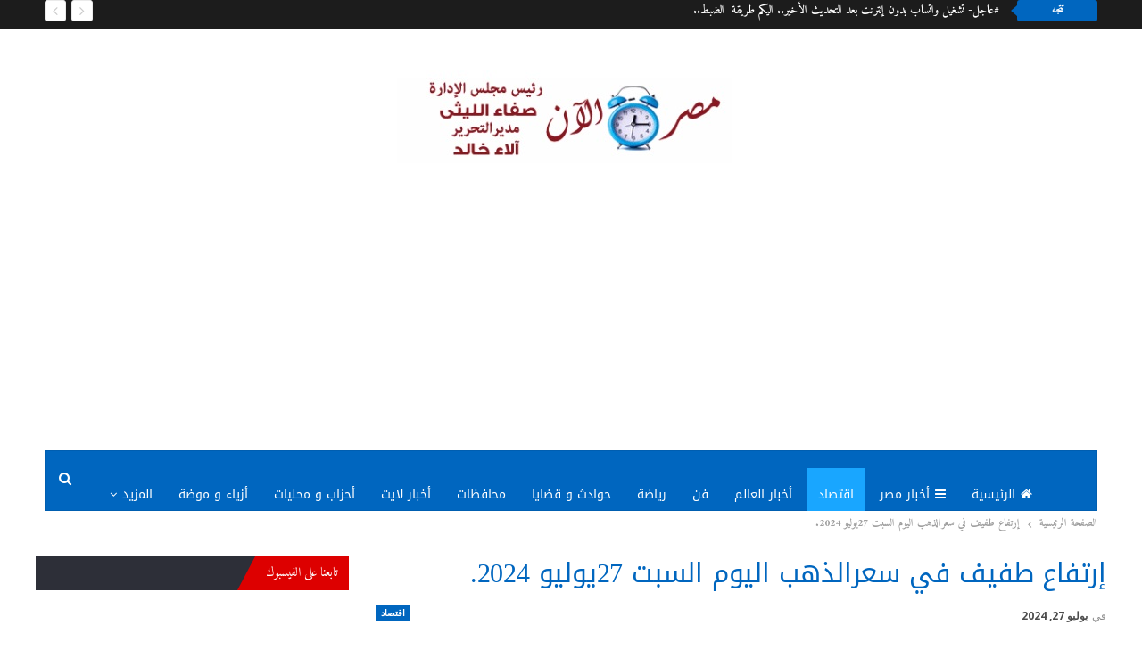

--- FILE ---
content_type: text/html; charset=UTF-8
request_url: https://www.misrnoweg.com/archives/152590
body_size: 25498
content:
	<!DOCTYPE html>
		<!--[if IE 8]>
	<html class="ie ie8" dir="rtl" lang="ar" prefix="og: https://ogp.me/ns#"> <![endif]-->
	<!--[if IE 9]>
	<html class="ie ie9" dir="rtl" lang="ar" prefix="og: https://ogp.me/ns#"> <![endif]-->
	<!--[if gt IE 9]><!-->
<html dir="rtl" lang="ar" prefix="og: https://ogp.me/ns#"> <!--<![endif]-->
	<head>
				<meta charset="UTF-8">
		<meta http-equiv="X-UA-Compatible" content="IE=edge">
		<meta name="viewport" content="width=device-width, initial-scale=1.0">
		<link rel="pingback" href="https://www.misrnoweg.com/xmlrpc.php"/>

		
<!-- تحسين محرك البحث بواسطة رانك ماث - https://rankmath.com/ -->
<title>إرتفاع طفيف في سعرالذهب اليوم السبت 27يوليو 2024. - موقع مصر الآن</title>
<meta name="description" content="إرتفاع طفيف في سعرالذهب اليوم السبت 27يوليو 2024."/>
<meta name="robots" content="index, follow, max-snippet:-1, max-video-preview:-1, max-image-preview:large"/>
<link rel="canonical" href="https://www.misrnoweg.com/archives/152590" />
<meta property="og:locale" content="ar_AR" />
<meta property="og:type" content="article" />
<meta property="og:title" content="إرتفاع طفيف في سعرالذهب اليوم السبت 27يوليو 2024. - موقع مصر الآن" />
<meta property="og:description" content="إرتفاع طفيف في سعرالذهب اليوم السبت 27يوليو 2024." />
<meta property="og:url" content="https://www.misrnoweg.com/archives/152590" />
<meta property="og:site_name" content="موقع مصر الآن" />
<meta property="article:tag" content="إرتفاع طفيف في سعرالذهب اليوم السبت 27يوليو 2024." />
<meta property="article:tag" content="موقع مصر الآن الاخباري" />
<meta property="article:section" content="اقتصاد" />
<meta property="og:image" content="https://www.misrnoweg.com/wp-content/uploads/2024/07/2335643_0-4.jpg" />
<meta property="og:image:secure_url" content="https://www.misrnoweg.com/wp-content/uploads/2024/07/2335643_0-4.jpg" />
<meta property="og:image:width" content="323" />
<meta property="og:image:height" content="242" />
<meta property="og:image:alt" content="إرتفاع طفيف في سعرالذهب اليوم السبت 27يوليو 2024." />
<meta property="og:image:type" content="image/jpeg" />
<meta property="article:published_time" content="2024-07-27T09:35:25+03:00" />
<meta name="twitter:card" content="summary_large_image" />
<meta name="twitter:title" content="إرتفاع طفيف في سعرالذهب اليوم السبت 27يوليو 2024. - موقع مصر الآن" />
<meta name="twitter:description" content="إرتفاع طفيف في سعرالذهب اليوم السبت 27يوليو 2024." />
<meta name="twitter:image" content="https://www.misrnoweg.com/wp-content/uploads/2024/07/2335643_0-4.jpg" />
<script type="application/ld+json" class="rank-math-schema">{"@context":"https://schema.org","@graph":[{"@type":["LocalBusiness","Organization"],"@id":"https://www.misrnoweg.com/#organization","name":"\u0645\u0648\u0642\u0639 \u0645\u0635\u0631 \u0627\u0644\u0622\u0646 \u0627\u0644\u0625\u062e\u0628\u0627\u0631\u0649","url":"https://www.misrnoweg.com","openingHours":["Monday,Tuesday,Wednesday,Thursday,Friday,Saturday,Sunday 09:00-17:00"]},{"@type":"WebSite","@id":"https://www.misrnoweg.com/#website","url":"https://www.misrnoweg.com","name":"\u0645\u0648\u0642\u0639 \u0645\u0635\u0631 \u0627\u0644\u0622\u0646 \u0627\u0644\u0625\u062e\u0628\u0627\u0631\u0649","publisher":{"@id":"https://www.misrnoweg.com/#organization"},"inLanguage":"ar"},{"@type":"ImageObject","@id":"https://www.misrnoweg.com/wp-content/uploads/2024/07/2335643_0-4.jpg","url":"https://www.misrnoweg.com/wp-content/uploads/2024/07/2335643_0-4.jpg","width":"323","height":"242","inLanguage":"ar"},{"@type":"WebPage","@id":"https://www.misrnoweg.com/archives/152590#webpage","url":"https://www.misrnoweg.com/archives/152590","name":"\u0625\u0631\u062a\u0641\u0627\u0639 \u0637\u0641\u064a\u0641 \u0641\u064a \u0633\u0639\u0631\u0627\u0644\u0630\u0647\u0628 \u0627\u0644\u064a\u0648\u0645 \u0627\u0644\u0633\u0628\u062a 27\u064a\u0648\u0644\u064a\u0648 2024. - \u0645\u0648\u0642\u0639 \u0645\u0635\u0631 \u0627\u0644\u0622\u0646","datePublished":"2024-07-27T09:35:25+03:00","dateModified":"2024-07-27T09:35:25+03:00","isPartOf":{"@id":"https://www.misrnoweg.com/#website"},"primaryImageOfPage":{"@id":"https://www.misrnoweg.com/wp-content/uploads/2024/07/2335643_0-4.jpg"},"inLanguage":"ar"},{"@type":"Person","@id":"https://www.misrnoweg.com/author/safaa","name":"\u0627\u0644\u0627\u0633\u062a\u0627\u0630\u0647 \u0635\u0641\u0627\u0621","url":"https://www.misrnoweg.com/author/safaa","image":{"@type":"ImageObject","@id":"https://secure.gravatar.com/avatar/d9ae65d98a773dca37d2580c0889785468296652d7efecbf22bfccf9a3b348c5?s=96&amp;d=mm&amp;r=g","url":"https://secure.gravatar.com/avatar/d9ae65d98a773dca37d2580c0889785468296652d7efecbf22bfccf9a3b348c5?s=96&amp;d=mm&amp;r=g","caption":"\u0627\u0644\u0627\u0633\u062a\u0627\u0630\u0647 \u0635\u0641\u0627\u0621","inLanguage":"ar"},"sameAs":["https://www.misrnoweg.com"],"worksFor":{"@id":"https://www.misrnoweg.com/#organization"}},{"@type":"NewsArticle","headline":"\u0625\u0631\u062a\u0641\u0627\u0639 \u0637\u0641\u064a\u0641 \u0641\u064a \u0633\u0639\u0631\u0627\u0644\u0630\u0647\u0628 \u0627\u0644\u064a\u0648\u0645 \u0627\u0644\u0633\u0628\u062a 27\u064a\u0648\u0644\u064a\u0648 2024. - \u0645\u0648\u0642\u0639 \u0645\u0635\u0631 \u0627\u0644\u0622\u0646","keywords":"\u0625\u0631\u062a\u0641\u0627\u0639 \u0637\u0641\u064a\u0641 \u0641\u064a \u0633\u0639\u0631\u0627\u0644\u0630\u0647\u0628 \u0627\u0644\u064a\u0648\u0645 \u0627\u0644\u0633\u0628\u062a 27\u064a\u0648\u0644\u064a\u0648 2024.","datePublished":"2024-07-27T09:35:25+03:00","dateModified":"2024-07-27T09:35:25+03:00","articleSection":"\u0627\u0642\u062a\u0635\u0627\u062f","author":{"@id":"https://www.misrnoweg.com/author/safaa","name":"\u0627\u0644\u0627\u0633\u062a\u0627\u0630\u0647 \u0635\u0641\u0627\u0621"},"publisher":{"@id":"https://www.misrnoweg.com/#organization"},"description":"\u0625\u0631\u062a\u0641\u0627\u0639 \u0637\u0641\u064a\u0641 \u0641\u064a \u0633\u0639\u0631\u0627\u0644\u0630\u0647\u0628 \u0627\u0644\u064a\u0648\u0645 \u0627\u0644\u0633\u0628\u062a 27\u064a\u0648\u0644\u064a\u0648 2024.","name":"\u0625\u0631\u062a\u0641\u0627\u0639 \u0637\u0641\u064a\u0641 \u0641\u064a \u0633\u0639\u0631\u0627\u0644\u0630\u0647\u0628 \u0627\u0644\u064a\u0648\u0645 \u0627\u0644\u0633\u0628\u062a 27\u064a\u0648\u0644\u064a\u0648 2024. - \u0645\u0648\u0642\u0639 \u0645\u0635\u0631 \u0627\u0644\u0622\u0646","@id":"https://www.misrnoweg.com/archives/152590#richSnippet","isPartOf":{"@id":"https://www.misrnoweg.com/archives/152590#webpage"},"image":{"@id":"https://www.misrnoweg.com/wp-content/uploads/2024/07/2335643_0-4.jpg"},"inLanguage":"ar","mainEntityOfPage":{"@id":"https://www.misrnoweg.com/archives/152590#webpage"}}]}</script>
<!-- /إضافة تحسين محركات البحث لووردبريس Rank Math -->


<!-- Better Open Graph, Schema.org & Twitter Integration -->
<meta property="og:locale" content="ar"/>
<meta property="og:site_name" content="موقع مصر الآن"/>
<meta property="og:url" content="https://www.misrnoweg.com/archives/152590"/>
<meta property="og:title" content="إرتفاع طفيف في سعرالذهب اليوم السبت 27يوليو 2024."/>
<meta property="og:image" content="https://www.misrnoweg.com/wp-content/uploads/2024/07/2335643_0-4.jpg"/>
<meta property="article:section" content="اقتصاد"/>
<meta property="article:tag" content="موقع مصر الآن الاخباري"/>
<meta property="og:description" content="إرتفاع طفيف في سعرالذهب اليوم السبت 27يوليو 2024.يسجل سعر الذهب اليوم السبت 27 يناير 2024، منتصف التعاملات داخل محلات وأسواق الصاغة المصرية، على استقراره حيث تواصل كل الأعيرة استقرارها لليوم الثالث على التوالي، فيما استقر أيضًا سعر الذهب بالدولار عند"/>
<meta property="og:type" content="article"/>
<meta name="twitter:card" content="summary"/>
<meta name="twitter:url" content="https://www.misrnoweg.com/archives/152590"/>
<meta name="twitter:title" content="إرتفاع طفيف في سعرالذهب اليوم السبت 27يوليو 2024."/>
<meta name="twitter:description" content="إرتفاع طفيف في سعرالذهب اليوم السبت 27يوليو 2024.يسجل سعر الذهب اليوم السبت 27 يناير 2024، منتصف التعاملات داخل محلات وأسواق الصاغة المصرية، على استقراره حيث تواصل كل الأعيرة استقرارها لليوم الثالث على التوالي، فيما استقر أيضًا سعر الذهب بالدولار عند"/>
<meta name="twitter:image" content="https://www.misrnoweg.com/wp-content/uploads/2024/07/2335643_0-4.jpg"/>
<!-- / Better Open Graph, Schema.org & Twitter Integration. -->
<link rel='dns-prefetch' href='//fonts.googleapis.com' />
<link rel="alternate" type="application/rss+xml" title="موقع مصر الآن &laquo; الخلاصة" href="https://www.misrnoweg.com/feed" />
<link rel="alternate" title="oEmbed (JSON)" type="application/json+oembed" href="https://www.misrnoweg.com/wp-json/oembed/1.0/embed?url=https%3A%2F%2Fwww.misrnoweg.com%2Farchives%2F152590" />
<link rel="alternate" title="oEmbed (XML)" type="text/xml+oembed" href="https://www.misrnoweg.com/wp-json/oembed/1.0/embed?url=https%3A%2F%2Fwww.misrnoweg.com%2Farchives%2F152590&#038;format=xml" />
<style id='wp-img-auto-sizes-contain-inline-css' type='text/css'>
img:is([sizes=auto i],[sizes^="auto," i]){contain-intrinsic-size:3000px 1500px}
/*# sourceURL=wp-img-auto-sizes-contain-inline-css */
</style>
<link rel='stylesheet' id='dashicons-css' href='https://www.misrnoweg.com/wp-includes/css/dashicons.min.css?ver=6.9' type='text/css' media='all' />
<link rel='stylesheet' id='post-views-counter-frontend-css' href='https://www.misrnoweg.com/wp-content/plugins/post-views-counter/css/frontend.css?ver=1.7.0' type='text/css' media='all' />
<style id='wp-emoji-styles-inline-css' type='text/css'>

	img.wp-smiley, img.emoji {
		display: inline !important;
		border: none !important;
		box-shadow: none !important;
		height: 1em !important;
		width: 1em !important;
		margin: 0 0.07em !important;
		vertical-align: -0.1em !important;
		background: none !important;
		padding: 0 !important;
	}
/*# sourceURL=wp-emoji-styles-inline-css */
</style>
<style id='wp-block-library-inline-css' type='text/css'>
:root{--wp-block-synced-color:#7a00df;--wp-block-synced-color--rgb:122,0,223;--wp-bound-block-color:var(--wp-block-synced-color);--wp-editor-canvas-background:#ddd;--wp-admin-theme-color:#007cba;--wp-admin-theme-color--rgb:0,124,186;--wp-admin-theme-color-darker-10:#006ba1;--wp-admin-theme-color-darker-10--rgb:0,107,160.5;--wp-admin-theme-color-darker-20:#005a87;--wp-admin-theme-color-darker-20--rgb:0,90,135;--wp-admin-border-width-focus:2px}@media (min-resolution:192dpi){:root{--wp-admin-border-width-focus:1.5px}}.wp-element-button{cursor:pointer}:root .has-very-light-gray-background-color{background-color:#eee}:root .has-very-dark-gray-background-color{background-color:#313131}:root .has-very-light-gray-color{color:#eee}:root .has-very-dark-gray-color{color:#313131}:root .has-vivid-green-cyan-to-vivid-cyan-blue-gradient-background{background:linear-gradient(135deg,#00d084,#0693e3)}:root .has-purple-crush-gradient-background{background:linear-gradient(135deg,#34e2e4,#4721fb 50%,#ab1dfe)}:root .has-hazy-dawn-gradient-background{background:linear-gradient(135deg,#faaca8,#dad0ec)}:root .has-subdued-olive-gradient-background{background:linear-gradient(135deg,#fafae1,#67a671)}:root .has-atomic-cream-gradient-background{background:linear-gradient(135deg,#fdd79a,#004a59)}:root .has-nightshade-gradient-background{background:linear-gradient(135deg,#330968,#31cdcf)}:root .has-midnight-gradient-background{background:linear-gradient(135deg,#020381,#2874fc)}:root{--wp--preset--font-size--normal:16px;--wp--preset--font-size--huge:42px}.has-regular-font-size{font-size:1em}.has-larger-font-size{font-size:2.625em}.has-normal-font-size{font-size:var(--wp--preset--font-size--normal)}.has-huge-font-size{font-size:var(--wp--preset--font-size--huge)}.has-text-align-center{text-align:center}.has-text-align-left{text-align:left}.has-text-align-right{text-align:right}.has-fit-text{white-space:nowrap!important}#end-resizable-editor-section{display:none}.aligncenter{clear:both}.items-justified-left{justify-content:flex-start}.items-justified-center{justify-content:center}.items-justified-right{justify-content:flex-end}.items-justified-space-between{justify-content:space-between}.screen-reader-text{border:0;clip-path:inset(50%);height:1px;margin:-1px;overflow:hidden;padding:0;position:absolute;width:1px;word-wrap:normal!important}.screen-reader-text:focus{background-color:#ddd;clip-path:none;color:#444;display:block;font-size:1em;height:auto;left:5px;line-height:normal;padding:15px 23px 14px;text-decoration:none;top:5px;width:auto;z-index:100000}html :where(.has-border-color){border-style:solid}html :where([style*=border-top-color]){border-top-style:solid}html :where([style*=border-right-color]){border-right-style:solid}html :where([style*=border-bottom-color]){border-bottom-style:solid}html :where([style*=border-left-color]){border-left-style:solid}html :where([style*=border-width]){border-style:solid}html :where([style*=border-top-width]){border-top-style:solid}html :where([style*=border-right-width]){border-right-style:solid}html :where([style*=border-bottom-width]){border-bottom-style:solid}html :where([style*=border-left-width]){border-left-style:solid}html :where(img[class*=wp-image-]){height:auto;max-width:100%}:where(figure){margin:0 0 1em}html :where(.is-position-sticky){--wp-admin--admin-bar--position-offset:var(--wp-admin--admin-bar--height,0px)}@media screen and (max-width:600px){html :where(.is-position-sticky){--wp-admin--admin-bar--position-offset:0px}}

/*# sourceURL=wp-block-library-inline-css */
</style><style id='wp-block-paragraph-inline-css' type='text/css'>
.is-small-text{font-size:.875em}.is-regular-text{font-size:1em}.is-large-text{font-size:2.25em}.is-larger-text{font-size:3em}.has-drop-cap:not(:focus):first-letter{float:right;font-size:8.4em;font-style:normal;font-weight:100;line-height:.68;margin:.05em 0 0 .1em;text-transform:uppercase}body.rtl .has-drop-cap:not(:focus):first-letter{float:none;margin-right:.1em}p.has-drop-cap.has-background{overflow:hidden}:root :where(p.has-background){padding:1.25em 2.375em}:where(p.has-text-color:not(.has-link-color)) a{color:inherit}p.has-text-align-left[style*="writing-mode:vertical-lr"],p.has-text-align-right[style*="writing-mode:vertical-rl"]{rotate:180deg}
/*# sourceURL=https://www.misrnoweg.com/wp-includes/blocks/paragraph/style.min.css */
</style>
<style id='global-styles-inline-css' type='text/css'>
:root{--wp--preset--aspect-ratio--square: 1;--wp--preset--aspect-ratio--4-3: 4/3;--wp--preset--aspect-ratio--3-4: 3/4;--wp--preset--aspect-ratio--3-2: 3/2;--wp--preset--aspect-ratio--2-3: 2/3;--wp--preset--aspect-ratio--16-9: 16/9;--wp--preset--aspect-ratio--9-16: 9/16;--wp--preset--color--black: #000000;--wp--preset--color--cyan-bluish-gray: #abb8c3;--wp--preset--color--white: #ffffff;--wp--preset--color--pale-pink: #f78da7;--wp--preset--color--vivid-red: #cf2e2e;--wp--preset--color--luminous-vivid-orange: #ff6900;--wp--preset--color--luminous-vivid-amber: #fcb900;--wp--preset--color--light-green-cyan: #7bdcb5;--wp--preset--color--vivid-green-cyan: #00d084;--wp--preset--color--pale-cyan-blue: #8ed1fc;--wp--preset--color--vivid-cyan-blue: #0693e3;--wp--preset--color--vivid-purple: #9b51e0;--wp--preset--gradient--vivid-cyan-blue-to-vivid-purple: linear-gradient(135deg,rgb(6,147,227) 0%,rgb(155,81,224) 100%);--wp--preset--gradient--light-green-cyan-to-vivid-green-cyan: linear-gradient(135deg,rgb(122,220,180) 0%,rgb(0,208,130) 100%);--wp--preset--gradient--luminous-vivid-amber-to-luminous-vivid-orange: linear-gradient(135deg,rgb(252,185,0) 0%,rgb(255,105,0) 100%);--wp--preset--gradient--luminous-vivid-orange-to-vivid-red: linear-gradient(135deg,rgb(255,105,0) 0%,rgb(207,46,46) 100%);--wp--preset--gradient--very-light-gray-to-cyan-bluish-gray: linear-gradient(135deg,rgb(238,238,238) 0%,rgb(169,184,195) 100%);--wp--preset--gradient--cool-to-warm-spectrum: linear-gradient(135deg,rgb(74,234,220) 0%,rgb(151,120,209) 20%,rgb(207,42,186) 40%,rgb(238,44,130) 60%,rgb(251,105,98) 80%,rgb(254,248,76) 100%);--wp--preset--gradient--blush-light-purple: linear-gradient(135deg,rgb(255,206,236) 0%,rgb(152,150,240) 100%);--wp--preset--gradient--blush-bordeaux: linear-gradient(135deg,rgb(254,205,165) 0%,rgb(254,45,45) 50%,rgb(107,0,62) 100%);--wp--preset--gradient--luminous-dusk: linear-gradient(135deg,rgb(255,203,112) 0%,rgb(199,81,192) 50%,rgb(65,88,208) 100%);--wp--preset--gradient--pale-ocean: linear-gradient(135deg,rgb(255,245,203) 0%,rgb(182,227,212) 50%,rgb(51,167,181) 100%);--wp--preset--gradient--electric-grass: linear-gradient(135deg,rgb(202,248,128) 0%,rgb(113,206,126) 100%);--wp--preset--gradient--midnight: linear-gradient(135deg,rgb(2,3,129) 0%,rgb(40,116,252) 100%);--wp--preset--font-size--small: 13px;--wp--preset--font-size--medium: 20px;--wp--preset--font-size--large: 36px;--wp--preset--font-size--x-large: 42px;--wp--preset--spacing--20: 0.44rem;--wp--preset--spacing--30: 0.67rem;--wp--preset--spacing--40: 1rem;--wp--preset--spacing--50: 1.5rem;--wp--preset--spacing--60: 2.25rem;--wp--preset--spacing--70: 3.38rem;--wp--preset--spacing--80: 5.06rem;--wp--preset--shadow--natural: 6px 6px 9px rgba(0, 0, 0, 0.2);--wp--preset--shadow--deep: 12px 12px 50px rgba(0, 0, 0, 0.4);--wp--preset--shadow--sharp: 6px 6px 0px rgba(0, 0, 0, 0.2);--wp--preset--shadow--outlined: 6px 6px 0px -3px rgb(255, 255, 255), 6px 6px rgb(0, 0, 0);--wp--preset--shadow--crisp: 6px 6px 0px rgb(0, 0, 0);}:where(.is-layout-flex){gap: 0.5em;}:where(.is-layout-grid){gap: 0.5em;}body .is-layout-flex{display: flex;}.is-layout-flex{flex-wrap: wrap;align-items: center;}.is-layout-flex > :is(*, div){margin: 0;}body .is-layout-grid{display: grid;}.is-layout-grid > :is(*, div){margin: 0;}:where(.wp-block-columns.is-layout-flex){gap: 2em;}:where(.wp-block-columns.is-layout-grid){gap: 2em;}:where(.wp-block-post-template.is-layout-flex){gap: 1.25em;}:where(.wp-block-post-template.is-layout-grid){gap: 1.25em;}.has-black-color{color: var(--wp--preset--color--black) !important;}.has-cyan-bluish-gray-color{color: var(--wp--preset--color--cyan-bluish-gray) !important;}.has-white-color{color: var(--wp--preset--color--white) !important;}.has-pale-pink-color{color: var(--wp--preset--color--pale-pink) !important;}.has-vivid-red-color{color: var(--wp--preset--color--vivid-red) !important;}.has-luminous-vivid-orange-color{color: var(--wp--preset--color--luminous-vivid-orange) !important;}.has-luminous-vivid-amber-color{color: var(--wp--preset--color--luminous-vivid-amber) !important;}.has-light-green-cyan-color{color: var(--wp--preset--color--light-green-cyan) !important;}.has-vivid-green-cyan-color{color: var(--wp--preset--color--vivid-green-cyan) !important;}.has-pale-cyan-blue-color{color: var(--wp--preset--color--pale-cyan-blue) !important;}.has-vivid-cyan-blue-color{color: var(--wp--preset--color--vivid-cyan-blue) !important;}.has-vivid-purple-color{color: var(--wp--preset--color--vivid-purple) !important;}.has-black-background-color{background-color: var(--wp--preset--color--black) !important;}.has-cyan-bluish-gray-background-color{background-color: var(--wp--preset--color--cyan-bluish-gray) !important;}.has-white-background-color{background-color: var(--wp--preset--color--white) !important;}.has-pale-pink-background-color{background-color: var(--wp--preset--color--pale-pink) !important;}.has-vivid-red-background-color{background-color: var(--wp--preset--color--vivid-red) !important;}.has-luminous-vivid-orange-background-color{background-color: var(--wp--preset--color--luminous-vivid-orange) !important;}.has-luminous-vivid-amber-background-color{background-color: var(--wp--preset--color--luminous-vivid-amber) !important;}.has-light-green-cyan-background-color{background-color: var(--wp--preset--color--light-green-cyan) !important;}.has-vivid-green-cyan-background-color{background-color: var(--wp--preset--color--vivid-green-cyan) !important;}.has-pale-cyan-blue-background-color{background-color: var(--wp--preset--color--pale-cyan-blue) !important;}.has-vivid-cyan-blue-background-color{background-color: var(--wp--preset--color--vivid-cyan-blue) !important;}.has-vivid-purple-background-color{background-color: var(--wp--preset--color--vivid-purple) !important;}.has-black-border-color{border-color: var(--wp--preset--color--black) !important;}.has-cyan-bluish-gray-border-color{border-color: var(--wp--preset--color--cyan-bluish-gray) !important;}.has-white-border-color{border-color: var(--wp--preset--color--white) !important;}.has-pale-pink-border-color{border-color: var(--wp--preset--color--pale-pink) !important;}.has-vivid-red-border-color{border-color: var(--wp--preset--color--vivid-red) !important;}.has-luminous-vivid-orange-border-color{border-color: var(--wp--preset--color--luminous-vivid-orange) !important;}.has-luminous-vivid-amber-border-color{border-color: var(--wp--preset--color--luminous-vivid-amber) !important;}.has-light-green-cyan-border-color{border-color: var(--wp--preset--color--light-green-cyan) !important;}.has-vivid-green-cyan-border-color{border-color: var(--wp--preset--color--vivid-green-cyan) !important;}.has-pale-cyan-blue-border-color{border-color: var(--wp--preset--color--pale-cyan-blue) !important;}.has-vivid-cyan-blue-border-color{border-color: var(--wp--preset--color--vivid-cyan-blue) !important;}.has-vivid-purple-border-color{border-color: var(--wp--preset--color--vivid-purple) !important;}.has-vivid-cyan-blue-to-vivid-purple-gradient-background{background: var(--wp--preset--gradient--vivid-cyan-blue-to-vivid-purple) !important;}.has-light-green-cyan-to-vivid-green-cyan-gradient-background{background: var(--wp--preset--gradient--light-green-cyan-to-vivid-green-cyan) !important;}.has-luminous-vivid-amber-to-luminous-vivid-orange-gradient-background{background: var(--wp--preset--gradient--luminous-vivid-amber-to-luminous-vivid-orange) !important;}.has-luminous-vivid-orange-to-vivid-red-gradient-background{background: var(--wp--preset--gradient--luminous-vivid-orange-to-vivid-red) !important;}.has-very-light-gray-to-cyan-bluish-gray-gradient-background{background: var(--wp--preset--gradient--very-light-gray-to-cyan-bluish-gray) !important;}.has-cool-to-warm-spectrum-gradient-background{background: var(--wp--preset--gradient--cool-to-warm-spectrum) !important;}.has-blush-light-purple-gradient-background{background: var(--wp--preset--gradient--blush-light-purple) !important;}.has-blush-bordeaux-gradient-background{background: var(--wp--preset--gradient--blush-bordeaux) !important;}.has-luminous-dusk-gradient-background{background: var(--wp--preset--gradient--luminous-dusk) !important;}.has-pale-ocean-gradient-background{background: var(--wp--preset--gradient--pale-ocean) !important;}.has-electric-grass-gradient-background{background: var(--wp--preset--gradient--electric-grass) !important;}.has-midnight-gradient-background{background: var(--wp--preset--gradient--midnight) !important;}.has-small-font-size{font-size: var(--wp--preset--font-size--small) !important;}.has-medium-font-size{font-size: var(--wp--preset--font-size--medium) !important;}.has-large-font-size{font-size: var(--wp--preset--font-size--large) !important;}.has-x-large-font-size{font-size: var(--wp--preset--font-size--x-large) !important;}
/*# sourceURL=global-styles-inline-css */
</style>

<style id='classic-theme-styles-inline-css' type='text/css'>
/*! This file is auto-generated */
.wp-block-button__link{color:#fff;background-color:#32373c;border-radius:9999px;box-shadow:none;text-decoration:none;padding:calc(.667em + 2px) calc(1.333em + 2px);font-size:1.125em}.wp-block-file__button{background:#32373c;color:#fff;text-decoration:none}
/*# sourceURL=/wp-includes/css/classic-themes.min.css */
</style>
<link rel='stylesheet' id='better-framework-main-fonts-css' href='https://fonts.googleapis.com/css?family=Amiri:700,400%7COpen+Sans:400,700&#038;display=swap' type='text/css' media='all' />
<link rel='stylesheet' id='better-framework-font-1-css' href='//fonts.googleapis.com/earlyaccess/droidarabickufi.css' type='text/css' media='all' />
<script type="text/javascript" src="https://www.misrnoweg.com/wp-includes/js/jquery/jquery.min.js?ver=3.7.1" id="jquery-core-js"></script>
<script type="text/javascript" src="https://www.misrnoweg.com/wp-includes/js/jquery/jquery-migrate.min.js?ver=3.4.1" id="jquery-migrate-js"></script>
<link rel="https://api.w.org/" href="https://www.misrnoweg.com/wp-json/" /><link rel="alternate" title="JSON" type="application/json" href="https://www.misrnoweg.com/wp-json/wp/v2/posts/152590" /><link rel="EditURI" type="application/rsd+xml" title="RSD" href="https://www.misrnoweg.com/xmlrpc.php?rsd" />
<meta name="generator" content="WordPress 6.9" />
<link rel='shortlink' href='https://www.misrnoweg.com/?p=152590' />
<script async src="https://pagead2.googlesyndication.com/pagead/js/adsbygoogle.js?client=ca-pub-7275607345255283"
     crossorigin="anonymous"></script>			<link rel="shortcut icon" href="https://www.misrnoweg.com/wp-content/uploads/2021/11/logo.gif"><meta name="generator" content="Powered by WPBakery Page Builder - drag and drop page builder for WordPress."/>
<script type="application/ld+json">{
    "@context": "http://schema.org/",
    "@type": "Organization",
    "@id": "#organization",
    "logo": {
        "@type": "ImageObject",
        "url": "https://www.misrnoweg.com/wp-content/uploads/2025/04/Untitled.jpg"
    },
    "url": "https://www.misrnoweg.com/",
    "name": "\u0645\u0648\u0642\u0639 \u0645\u0635\u0631 \u0627\u0644\u0622\u0646",
    "description": "\u0645\u0648\u0642\u0639 \u0645\u062e\u062a\u0635 \u0628\u0627\u0644\u0623\u062e\u0628\u0627\u0631 \u0627\u0644\u062d\u0635\u0631\u064a\u0629 \u0627\u0644\u0633\u064a\u0627\u0633\u064a\u0629 \u0648 \u0627\u0644\u0631\u064a\u0627\u0636\u064a\u0629 \u0648 \u0627\u0644\u0645\u062d\u0644\u064a\u0629 \u0648\u0627\u062e\u0628\u0627\u0631 \u0627\u0644\u0639\u0631\u0628 \u0648 \u0627\u0644\u0641\u0646"
}</script>
<script type="application/ld+json">{
    "@context": "http://schema.org/",
    "@type": "WebSite",
    "name": "\u0645\u0648\u0642\u0639 \u0645\u0635\u0631 \u0627\u0644\u0622\u0646",
    "alternateName": "\u0645\u0648\u0642\u0639 \u0645\u062e\u062a\u0635 \u0628\u0627\u0644\u0623\u062e\u0628\u0627\u0631 \u0627\u0644\u062d\u0635\u0631\u064a\u0629 \u0627\u0644\u0633\u064a\u0627\u0633\u064a\u0629 \u0648 \u0627\u0644\u0631\u064a\u0627\u0636\u064a\u0629 \u0648 \u0627\u0644\u0645\u062d\u0644\u064a\u0629 \u0648\u0627\u062e\u0628\u0627\u0631 \u0627\u0644\u0639\u0631\u0628 \u0648 \u0627\u0644\u0641\u0646",
    "url": "https://www.misrnoweg.com/"
}</script>
<script type="application/ld+json">{
    "@context": "http://schema.org/",
    "@type": "BlogPosting",
    "headline": "\u0625\u0631\u062a\u0641\u0627\u0639 \u0637\u0641\u064a\u0641 \u0641\u064a \u0633\u0639\u0631\u0627\u0644\u0630\u0647\u0628 \u0627\u0644\u064a\u0648\u0645 \u0627\u0644\u0633\u0628\u062a 27\u064a\u0648\u0644\u064a\u0648 2024.",
    "description": "\u0625\u0631\u062a\u0641\u0627\u0639 \u0637\u0641\u064a\u0641 \u0641\u064a \u0633\u0639\u0631\u0627\u0644\u0630\u0647\u0628 \u0627\u0644\u064a\u0648\u0645 \u0627\u0644\u0633\u0628\u062a 27\u064a\u0648\u0644\u064a\u0648 2024.\u064a\u0633\u062c\u0644 \u0633\u0639\u0631 \u0627\u0644\u0630\u0647\u0628 \u0627\u0644\u064a\u0648\u0645 \u0627\u0644\u0633\u0628\u062a 27 \u064a\u0646\u0627\u064a\u0631 2024\u060c \u0645\u0646\u062a\u0635\u0641 \u0627\u0644\u062a\u0639\u0627\u0645\u0644\u0627\u062a \u062f\u0627\u062e\u0644 \u0645\u062d\u0644\u0627\u062a \u0648\u0623\u0633\u0648\u0627\u0642 \u0627\u0644\u0635\u0627\u063a\u0629 \u0627\u0644\u0645\u0635\u0631\u064a\u0629\u060c \u0639\u0644\u0649 \u0627\u0633\u062a\u0642\u0631\u0627\u0631\u0647 \u062d\u064a\u062b \u062a\u0648\u0627\u0635\u0644 \u0643\u0644 \u0627\u0644\u0623\u0639\u064a\u0631\u0629 \u0627\u0633\u062a\u0642\u0631\u0627\u0631\u0647\u0627 \u0644\u0644\u064a\u0648\u0645 \u0627\u0644\u062b\u0627\u0644\u062b \u0639\u0644\u0649 \u0627\u0644\u062a\u0648\u0627\u0644\u064a\u060c \u0641\u064a\u0645\u0627 \u0627\u0633\u062a\u0642\u0631 \u0623\u064a\u0636\u064b\u0627 \u0633\u0639\u0631 \u0627\u0644\u0630\u0647\u0628 \u0628\u0627\u0644\u062f\u0648\u0644\u0627\u0631 \u0639\u0646\u062f",
    "datePublished": "2024-07-27",
    "dateModified": "2024-07-27",
    "author": {
        "@type": "Person",
        "@id": "#person-",
        "name": "\u0627\u0644\u0627\u0633\u062a\u0627\u0630\u0647 \u0635\u0641\u0627\u0621"
    },
    "image": "https://www.misrnoweg.com/wp-content/uploads/2024/07/2335643_0-4.jpg",
    "publisher": {
        "@id": "#organization"
    },
    "mainEntityOfPage": "https://www.misrnoweg.com/archives/152590"
}</script>
<link rel='stylesheet' id='bf-slick' href='https://www.misrnoweg.com/wp-content/themes/publisher/includes/libs/better-framework/assets/css/slick.min.css' type='text/css' media='all' />
<link rel='stylesheet' id='pretty-photo' href='https://www.misrnoweg.com/wp-content/themes/publisher/includes/libs/better-framework/assets/css/pretty-photo.min.css' type='text/css' media='all' />
<link rel='stylesheet' id='bs-icons' href='https://www.misrnoweg.com/wp-content/themes/publisher/includes/libs/better-framework/assets/css/bs-icons.css' type='text/css' media='all' />
<link rel='stylesheet' id='theme-libs' href='https://www.misrnoweg.com/wp-content/themes/publisher/css/theme-libs.min.css' type='text/css' media='all' />
<link rel='stylesheet' id='fontawesome' href='https://www.misrnoweg.com/wp-content/themes/publisher/includes/libs/better-framework/assets/css/font-awesome.min.css' type='text/css' media='all' />
<link rel='stylesheet' id='publisher' href='https://www.misrnoweg.com/wp-content/themes/publisher/style-7.11.0.min.css' type='text/css' media='all' />
<link rel='stylesheet' id='publisher-rtl' href='https://www.misrnoweg.com/wp-content/themes/publisher/rtl.min.css' type='text/css' media='all' />
<link rel='stylesheet' id='vc-rtl-grid' href='https://www.misrnoweg.com/wp-content/themes/publisher//css/vc-rtl-grid.min.css' type='text/css' media='all' />
<link rel='stylesheet' id='publisher-theme-good-mag' href='https://www.misrnoweg.com/wp-content/themes/publisher/includes/styles/good-mag/style.min.css' type='text/css' media='all' />
<link rel='stylesheet' id='7.11.0-1768533017' href='https://www.misrnoweg.com/wp-content/bs-booster-cache/3c57916baa7de4a744109dce6e8fb60c.css' type='text/css' media='all' />
<link rel="icon" href="https://www.misrnoweg.com/wp-content/uploads/2025/12/cropped-Untitled-32x32.jpg" sizes="32x32" />
<link rel="icon" href="https://www.misrnoweg.com/wp-content/uploads/2025/12/cropped-Untitled-192x192.jpg" sizes="192x192" />
<link rel="apple-touch-icon" href="https://www.misrnoweg.com/wp-content/uploads/2025/12/cropped-Untitled-180x180.jpg" />
<meta name="msapplication-TileImage" content="https://www.misrnoweg.com/wp-content/uploads/2025/12/cropped-Untitled-270x270.jpg" />

<!-- BetterFramework Head Inline CSS -->
<style>
/* تصميم بطاقة الاتصال */
.contact-card {
    background: linear-gradient(135deg, #ffffff, #f9f9f9);
    border-radius: 20px;
    box-shadow: 0 10px 30px rgba(0, 0, 0, 0.1);
    padding: 40px;
    text-align: center;
    max-width: 500px;
    width: 100%;
    margin: 20px auto; /* توسيط البطاقة في الصفحة */
    border: 1px solid #e0e0e0;
    transition: transform 0.3s ease, box-shadow 0.3s ease;
    direction: rtl; /* لضمان اتجاه النص من اليمين لليسار */
    font-family: 'Cairo', sans-serif;
}

.contact-card:hover {
    transform: translateY(-5px);
    box-shadow: 0 15px 40px rgba(0, 0, 0, 0.15);
}

.company-name {
    color: #0d47a1;
    font-size: 28px;
    font-weight: 900;
    margin: 0 0 10px 0;
}

.slogan {
    color: #2e7d32;
    font-size: 18px;
    font-weight: bold;
    margin: 0 0 20px 0;
    display: inline-block;
    background-color: #e8f5e9;
    padding: 5px 15px;
    border-radius: 20px;
}

.service-description {
    color: #333;
    font-size: 22px;
    font-weight: 700;
    margin: 20px 0;
}

.leaf-icon {
    color: #4caf50;
    font-size: 20px;
    margin: 0 5px;
    animation: pulse 2s infinite;
}

.call-to-action {
    font-size: 18px;
    color: #555;
    margin-bottom: 20px;
}

.down-arrow {
    color: #f57c00;
    font-size: 24px;
    animation: bounce 1.5s infinite;
}

.phone-list {
    list-style: none;
    padding: 0;
    margin: 30px 0 0 0;
}

.phone-list li {
    margin: 15px 0;
}

.phone-link {
    display: inline-flex;
    align-items: center;
    justify-content: center;
    background-color: #fff;
    color: #0d47a1;
    text-decoration: none;
    font-size: 20px;
    font-weight: bold;
    padding: 15px 25px;
    border-radius: 12px;
    border: 2px solid #e3f2fd;
    width: 100%;
    max-width: 280px;
    transition: all 0.3s ease;
}

.phone-link:hover {
    background-color: #0d47a1;
    color: white;
    border-color: #0d47a1;
    transform: scale(1.05);
}

.phone-link i {
    margin-left: 10px;
    font-size: 22px;
}

@keyframes pulse {
    0% { transform: scale(1); }
    50% { transform: scale(1.1); }
    100% { transform: scale(1); }
}

@keyframes bounce {
    0%, 20%, 50%, 80%, 100% { transform: translateY(0); }
    40% { transform: translateY(-10px); }
    60% { transform: translateY(-5px); }
}

</style>
<!-- /BetterFramework Head Inline CSS-->
<noscript><style> .wpb_animate_when_almost_visible { opacity: 1; }</style></noscript>	<link rel='stylesheet' id='mediaelement-css' href='https://www.misrnoweg.com/wp-includes/js/mediaelement/mediaelementplayer-legacy.min.css?ver=4.2.17' type='text/css' media='all' />
<link rel='stylesheet' id='wp-mediaelement-css' href='https://www.misrnoweg.com/wp-includes/js/mediaelement/wp-mediaelement.min.css?ver=6.9' type='text/css' media='all' />
</head>

<body data-rsssl=1 class="rtl wp-singular post-template-default single single-post postid-152590 single-format-standard wp-theme-publisher bs-theme bs-publisher bs-publisher-good-mag active-light-box bs-vc-rtl-grid close-rh page-layout-2-col page-layout-2-col-right full-width main-menu-sticky-smart main-menu-boxed active-ajax-search single-prim-cat-9 single-cat-9  wpb-js-composer js-comp-ver-6.7.0 vc_responsive bs-ll-a" dir="rtl">
		<div class="main-wrap content-main-wrap">
			<header id="header" class="site-header header-style-1 boxed" itemscope="itemscope" itemtype="https://schema.org/WPHeader">
		<section class="topbar topbar-style-2 hidden-xs hidden-xs">
	<div class="content-wrap">
		<div class="container">

			<div class="topbar-inner clearfix">

				
				<div class="section-menu">
						<div id="newsticker-1559405232" class="better-newsticker "
	     data-speed="12000">
		<p class="heading ">تتجه</p>
		<ul class="news-list">
								<li>
						<a class="limit-line" href="https://www.misrnoweg.com/archives/213114">
							#عاجل- تشغيل واتساب بدون إنترنت بعد التحديث الأخير.. اليكم طريقة  الضبط..						</a>
					</li>
										<li>
						<a class="limit-line" href="https://www.misrnoweg.com/archives/213112">
							عاجل:انفجار في عين ماكرون.. ماذا حدث للرئيس الفرنسي؟						</a>
					</li>
										<li>
						<a class="limit-line" href="https://www.misrnoweg.com/archives/213110">
							عاجل- قبول استقالة حكومة اليمن وتكليف الزنداني برئاسة الوزراء						</a>
					</li>
										<li>
						<a class="limit-line" href="https://www.misrnoweg.com/archives/213108">
							عاجل.. جماعة مسلحة في كولومبيا تدعو حركات التمرد للتعاون ضد الولايات المتحدة						</a>
					</li>
										<li>
						<a class="limit-line" href="https://www.misrnoweg.com/archives/213102">
							عاجل..الدفاع السورية تعلن انشقاق عناصر من قسد في دير حافر						</a>
					</li>
										<li>
						<a class="limit-line" href="https://www.misrnoweg.com/archives/213098">
							#الخزانةالأمريكية تفرض عقوبات على مسؤولين إيرانيين بتهمة &#8220;قمع&#8221; الاحتجاجات ..أبرزهم لاريجاني						</a>
					</li>
										<li>
						<a class="limit-line" href="https://www.misrnoweg.com/archives/213096">
							عاجل- أنقرة تنشر مقاتلات في إستونيا ورومانيا لدعم مهام حلف الناتو .						</a>
					</li>
										<li>
						<a class="limit-line" href="https://www.misrnoweg.com/archives/213092">
							#ترامب يعلن تشكيل مجلس السلام في #غزة						</a>
					</li>
										<li>
						<a class="limit-line" href="https://www.misrnoweg.com/archives/213089">
							صفاء الليثي تكتب: غرينلاند.. الجزيرة التي فجّرت الصراع الخفي وأعادت تقسيم العالم.. جزء 1						</a>
					</li>
										<li>
						<a class="limit-line" href="https://www.misrnoweg.com/archives/213086">
							عاجل- جنود الاحتلال يسرقون مئات رؤوس الماعز من سورية وينقلونها إلى مستوطنات بالضفة الغربية						</a>
					</li>
							</ul>
	</div>
				</div>

			</div>
		</div>
	</div>
</section>
		<div class="header-inner">
			<div class="content-wrap">
				<div class="container">
					<div id="site-branding" class="site-branding">
	<p  id="site-title" class="logo h1 img-logo">
	<a href="https://www.misrnoweg.com/" itemprop="url" rel="home">
					<img id="site-logo" src="https://www.misrnoweg.com/wp-content/uploads/2025/04/Untitled.jpg"
			     alt="Publisher"  data-bsrjs="https://www.misrnoweg.com/wp-content/uploads/2025/04/Untitled.jpg"  />

			<span class="site-title">Publisher - موقع مختص بالأخبار الحصرية السياسية و الرياضية و المحلية واخبار العرب و الفن</span>
				</a>
</p>
</div><!-- .site-branding -->
				</div>

			</div>
		</div>
		<div id="menu-main" class="menu main-menu-wrapper show-search-item menu-actions-btn-width-1" role="navigation" itemscope="itemscope" itemtype="https://schema.org/SiteNavigationElement">
	<div class="main-menu-inner">
		<div class="content-wrap">
			<div class="container">

				<nav class="main-menu-container">
					<ul id="main-navigation" class="main-menu menu bsm-pure clearfix">
						<li id="menu-item-343" class="menu-have-icon menu-icon-type-fontawesome menu-item menu-item-type-custom menu-item-object-custom menu-item-home better-anim-fade menu-item-343"><a href="https://www.misrnoweg.com/"><i class="bf-icon  fa fa-home"></i>الرئيسية</a></li>
<li id="menu-item-142" class="menu-have-icon menu-icon-type-fontawesome menu-item menu-item-type-taxonomy menu-item-object-category menu-term-6 better-anim-bounce menu-item-142"><a href="https://www.misrnoweg.com/archives/category/%d8%a3%d8%ae%d8%a8%d8%a7%d8%b1-%d9%85%d8%b5%d8%b1"><i class="bf-icon  fa fa-bars"></i>أخبار مصر</a></li>
<li id="menu-item-145" class="menu-item menu-item-type-taxonomy menu-item-object-category current-post-ancestor current-menu-parent current-post-parent menu-term-9 better-anim-fade menu-item-145"><a href="https://www.misrnoweg.com/archives/category/%d8%a7%d9%82%d8%aa%d8%b5%d8%a7%d8%af">اقتصاد</a></li>
<li id="menu-item-140" class="menu-item menu-item-type-taxonomy menu-item-object-category menu-term-4 better-anim-fade menu-item-140"><a href="https://www.misrnoweg.com/archives/category/%d8%a3%d8%ae%d8%a8%d8%a7%d8%b1-%d8%a7%d9%84%d8%b9%d8%a7%d9%84%d9%85">أخبار العالم</a></li>
<li id="menu-item-160" class="menu-item menu-item-type-taxonomy menu-item-object-category menu-term-22 better-anim-fade menu-item-160"><a href="https://www.misrnoweg.com/archives/category/%d9%81%d9%86">فن</a></li>
<li id="menu-item-157" class="menu-item menu-item-type-taxonomy menu-item-object-category menu-term-20 better-anim-fade menu-item-157"><a href="https://www.misrnoweg.com/archives/category/%d8%b1%d9%8a%d8%a7%d8%b6%d8%a9">رياضة</a></li>
<li id="menu-item-155" class="menu-item menu-item-type-taxonomy menu-item-object-category menu-term-18 better-anim-fade menu-item-155"><a href="https://www.misrnoweg.com/archives/category/%d8%ad%d9%88%d8%a7%d8%af%d8%ab-%d9%88-%d9%82%d8%b6%d8%a7%d9%8a%d8%a7">حوادث و قضايا</a></li>
<li id="menu-item-161" class="menu-item menu-item-type-taxonomy menu-item-object-category menu-term-23 better-anim-fade menu-item-161"><a href="https://www.misrnoweg.com/archives/category/%d9%85%d8%ad%d8%a7%d9%81%d8%b8%d8%a7%d8%aa">محافظات</a></li>
<li id="menu-item-141" class="menu-item menu-item-type-taxonomy menu-item-object-category menu-term-5 better-anim-fade menu-item-141"><a href="https://www.misrnoweg.com/archives/category/%d8%a3%d8%ae%d8%a8%d8%a7%d8%b1-%d9%84%d8%a7%d9%8a%d8%aa">أخبار لايت</a></li>
<li id="menu-item-139" class="menu-item menu-item-type-taxonomy menu-item-object-category menu-term-3 better-anim-fade menu-item-139"><a href="https://www.misrnoweg.com/archives/category/%d8%a3%d8%ad%d8%b2%d8%a7%d8%a8-%d9%88-%d9%85%d8%ad%d9%84%d9%8a%d8%a7%d8%aa">أحزاب و محليات</a></li>
<li id="menu-item-143" class="menu-item menu-item-type-taxonomy menu-item-object-category menu-term-7 better-anim-fade menu-item-143"><a href="https://www.misrnoweg.com/archives/category/%d8%a3%d8%b2%d9%8a%d8%a7%d8%a1-%d9%88-%d9%85%d9%88%d8%b6%d8%a9">أزياء و موضة</a></li>
<li id="menu-item-144" class="menu-item menu-item-type-taxonomy menu-item-object-category menu-term-8 better-anim-fade menu-item-144"><a href="https://www.misrnoweg.com/archives/category/%d8%a7%d8%af%d8%a8-%d9%88-%d8%ab%d9%82%d8%a7%d9%81%d8%a9">ادب و ثقافة</a></li>
<li id="menu-item-164" class="menu-item menu-item-type-custom menu-item-object-custom menu-item-has-children better-anim-fade menu-item-164"><a href="#">المزيد</a>
<ul class="sub-menu">
	<li id="menu-item-146" class="menu-item menu-item-type-taxonomy menu-item-object-category menu-term-25 better-anim-fade menu-item-146"><a href="https://www.misrnoweg.com/archives/category/%d8%a7%d9%84%d8%af%d9%8a%d9%86-%d9%88-%d8%a7%d9%84%d8%af%d9%86%d9%8a%d8%a7">الدين و الدنيا</a></li>
	<li id="menu-item-148" class="menu-item menu-item-type-taxonomy menu-item-object-category menu-term-11 better-anim-fade menu-item-148"><a href="https://www.misrnoweg.com/archives/category/%d8%a7%d9%84%d8%b5%d8%ad%d8%a9-%d9%88%d8%a7%d9%84%d8%ac%d9%85%d8%a7%d9%84">الصحة والجمال</a></li>
	<li id="menu-item-149" class="menu-item menu-item-type-taxonomy menu-item-object-category menu-term-12 better-anim-fade menu-item-149"><a href="https://www.misrnoweg.com/archives/category/%d8%a7%d9%84%d8%b7%d9%82%d8%b3">الطقس</a></li>
	<li id="menu-item-150" class="menu-item menu-item-type-taxonomy menu-item-object-category menu-term-13 better-anim-fade menu-item-150"><a href="https://www.misrnoweg.com/archives/category/%d8%a7%d9%84%d9%85%d8%b1%d8%a3%d8%a9-%d9%88-%d8%a7%d9%84%d8%a3%d8%b3%d8%b1%d8%a9">المرأة و الأسرة</a></li>
	<li id="menu-item-151" class="menu-item menu-item-type-taxonomy menu-item-object-category menu-term-14 better-anim-fade menu-item-151"><a href="https://www.misrnoweg.com/archives/category/%d8%aa%d8%ad%d9%82%d9%8a%d9%82%d8%a7%d8%aa-%d9%88-%d8%ad%d9%88%d8%a7%d8%b1%d8%aa">تحقيقات و حوارت</a></li>
	<li id="menu-item-153" class="menu-item menu-item-type-taxonomy menu-item-object-category menu-term-16 better-anim-fade menu-item-153"><a href="https://www.misrnoweg.com/archives/category/%d8%aa%d9%82%d8%a7%d8%b1%d9%8a%d8%b1">تقارير</a></li>
	<li id="menu-item-154" class="menu-item menu-item-type-taxonomy menu-item-object-category menu-term-17 better-anim-fade menu-item-154"><a href="https://www.misrnoweg.com/archives/category/%d8%aa%d9%88%d9%83-%d8%b4%d9%88">توك شو</a></li>
	<li id="menu-item-156" class="menu-item menu-item-type-taxonomy menu-item-object-category menu-term-19 better-anim-fade menu-item-156"><a href="https://www.misrnoweg.com/archives/category/%d8%ae%d9%88%d8%a7%d8%b7%d8%b1">خواطر</a></li>
	<li id="menu-item-158" class="menu-item menu-item-type-taxonomy menu-item-object-category menu-term-21 better-anim-fade menu-item-158"><a href="https://www.misrnoweg.com/archives/category/%d8%b3%d9%8a%d8%a7%d8%ad%d8%a9">سياحة</a></li>
	<li id="menu-item-162" class="menu-item menu-item-type-taxonomy menu-item-object-category menu-term-24 better-anim-fade menu-item-162"><a href="https://www.misrnoweg.com/archives/category/%d9%85%d8%b7%d8%a8%d8%ae-%d9%85%d8%b5%d8%b1-%d8%a7%d9%84%d8%a2%d9%86">مطبخ مصر الآن</a></li>
	<li id="menu-item-163" class="menu-item menu-item-type-taxonomy menu-item-object-category menu-term-26 better-anim-fade menu-item-163"><a href="https://www.misrnoweg.com/archives/category/%d9%85%d9%86%d9%88%d8%b9%d8%a7%d8%aa">منوعات</a></li>
</ul>
</li>
					</ul><!-- #main-navigation -->
											<div class="menu-action-buttons width-1">
															<div class="search-container close">
									<span class="search-handler"><i class="fa fa-search"></i></span>

									<div class="search-box clearfix">
										<form role="search" method="get" class="search-form clearfix" action="https://www.misrnoweg.com">
	<input type="search" class="search-field"
	       placeholder="بحث..."
	       value="" name="s"
	       title="البحث عن:"
	       autocomplete="off">
	<input type="submit" class="search-submit" value="بحث">
</form><!-- .search-form -->
									</div>
								</div>
														</div>
										</nav><!-- .main-menu-container -->

			</div>
		</div>
	</div>
</div><!-- .menu -->	</header><!-- .header -->
	<div class="rh-header clearfix light deferred-block-exclude">
		<div class="rh-container clearfix">

			<div class="menu-container close">
				<span class="menu-handler"><span class="lines"></span></span>
			</div><!-- .menu-container -->

			<div class="logo-container rh-img-logo">
				<a href="https://www.misrnoweg.com/" itemprop="url" rel="home">
											<img src="https://www.misrnoweg.com/wp-content/uploads/2025/04/Untitled.jpg"
						     alt="موقع مصر الآن"  data-bsrjs="https://www.misrnoweg.com/wp-content/uploads/2025/04/Untitled.jpg"  />				</a>
			</div><!-- .logo-container -->
		</div><!-- .rh-container -->
	</div><!-- .rh-header -->
<nav role="navigation" aria-label="Breadcrumbs" class="bf-breadcrumb clearfix bc-top-style"><div class="container bf-breadcrumb-container"><ul class="bf-breadcrumb-items" itemscope itemtype="http://schema.org/BreadcrumbList"><meta name="numberOfItems" content="2" /><meta name="itemListOrder" content="Ascending" /><li itemprop="itemListElement" itemscope itemtype="http://schema.org/ListItem" class="bf-breadcrumb-item bf-breadcrumb-begin"><a itemprop="item" href="https://www.misrnoweg.com" rel="home"><span itemprop="name">الصفحة الرئيسية</span></a><meta itemprop="position" content="1" /></li><li itemprop="itemListElement" itemscope itemtype="http://schema.org/ListItem" class="bf-breadcrumb-item bf-breadcrumb-end"><span itemprop="name">إرتفاع طفيف في سعرالذهب اليوم السبت 27يوليو 2024.</span><meta itemprop="item" content="https://www.misrnoweg.com/archives/152590"/><meta itemprop="position" content="2" /></li></ul></div></nav><div class="content-wrap">
		<main id="content" class="content-container">

		<div class="container layout-2-col layout-2-col-1 layout-right-sidebar layout-bc-before post-template-1">
			<div class="row main-section">
										<div class="col-sm-8 content-column">
								<div class="single-container">
		<article id="post-152590" class="post-152590 post type-post status-publish format-standard has-post-thumbnail  category-9 tag-------27 tag-15438 single-post-content has-thumbnail">
						<div class="post-header post-tp-1-header">
									<h1 class="single-post-title">
						<span class="post-title" itemprop="headline">إرتفاع طفيف في سعرالذهب اليوم السبت 27يوليو 2024.</span></h1>
										<div class="post-meta-wrap clearfix">
						<div class="term-badges "><span class="term-badge term-9"><a href="https://www.misrnoweg.com/archives/category/%d8%a7%d9%82%d8%aa%d8%b5%d8%a7%d8%af">اقتصاد</a></span></div><div class="post-meta single-post-meta">
				<span class="time"><time class="post-published updated"
			                         datetime="2024-07-27T09:35:25+03:00">في <b>يوليو 27, 2024</b></time></span>
			</div>
					</div>
									<div class="single-featured">
					<a class="post-thumbnail open-lightbox" href="https://www.misrnoweg.com/wp-content/uploads/2024/07/2335643_0-4.jpg"><img  width="323" height="242" alt="" data-src="https://www.misrnoweg.com/wp-content/uploads/2024/07/2335643_0-4.jpg">						</a>
										</div>
			</div>
					<div class="post-share single-post-share top-share clearfix style-1">
			<div class="post-share-btn-group">
							</div>
						<div class="share-handler-wrap ">
				<span class="share-handler post-share-btn rank-default">
					<i class="bf-icon  fa fa-share-alt"></i>						<b class="text">شارك</b>
										</span>
				<span class="social-item facebook"><a href="https://www.facebook.com/sharer.php?u=https%3A%2F%2Fwww.misrnoweg.com%2Farchives%2F152590" target="_blank" rel="nofollow noreferrer" class="bs-button-el" onclick="window.open(this.href, 'share-facebook','left=50,top=50,width=600,height=320,toolbar=0'); return false;"><span class="icon"><i class="bf-icon fa fa-facebook"></i></span></a></span><span class="social-item twitter"><a href="https://twitter.com/share?text=إرتفاع طفيف في سعرالذهب اليوم السبت 27يوليو 2024.&url=https%3A%2F%2Fwww.misrnoweg.com%2Farchives%2F152590" target="_blank" rel="nofollow noreferrer" class="bs-button-el" onclick="window.open(this.href, 'share-twitter','left=50,top=50,width=600,height=320,toolbar=0'); return false;"><span class="icon"><i class="bf-icon fa fa-twitter"></i></span></a></span><span class="social-item google_plus"><a href="https://plus.google.com/share?url=https%3A%2F%2Fwww.misrnoweg.com%2Farchives%2F152590" target="_blank" rel="nofollow noreferrer" class="bs-button-el" onclick="window.open(this.href, 'share-google_plus','left=50,top=50,width=600,height=320,toolbar=0'); return false;"><span class="icon"><i class="bf-icon fa fa-google"></i></span></a></span><span class="social-item reddit"><a href="https://reddit.com/submit?url=https%3A%2F%2Fwww.misrnoweg.com%2Farchives%2F152590&title=إرتفاع طفيف في سعرالذهب اليوم السبت 27يوليو 2024." target="_blank" rel="nofollow noreferrer" class="bs-button-el" onclick="window.open(this.href, 'share-reddit','left=50,top=50,width=600,height=320,toolbar=0'); return false;"><span class="icon"><i class="bf-icon fa fa-reddit-alien"></i></span></a></span><span class="social-item whatsapp"><a href="whatsapp://send?text=إرتفاع طفيف في سعرالذهب اليوم السبت 27يوليو 2024. %0A%0A https%3A%2F%2Fwww.misrnoweg.com%2Farchives%2F152590" target="_blank" rel="nofollow noreferrer" class="bs-button-el" onclick="window.open(this.href, 'share-whatsapp','left=50,top=50,width=600,height=320,toolbar=0'); return false;"><span class="icon"><i class="bf-icon fa fa-whatsapp"></i></span></a></span><span class="social-item pinterest"><a href="https://pinterest.com/pin/create/button/?url=https%3A%2F%2Fwww.misrnoweg.com%2Farchives%2F152590&media=https://www.misrnoweg.com/wp-content/uploads/2024/07/2335643_0-4.jpg&description=إرتفاع طفيف في سعرالذهب اليوم السبت 27يوليو 2024." target="_blank" rel="nofollow noreferrer" class="bs-button-el" onclick="window.open(this.href, 'share-pinterest','left=50,top=50,width=600,height=320,toolbar=0'); return false;"><span class="icon"><i class="bf-icon fa fa-pinterest"></i></span></a></span><span class="social-item email"><a href="/cdn-cgi/l/email-protection#[base64]" target="_blank" rel="nofollow noreferrer" class="bs-button-el" onclick="window.open(this.href, 'share-email','left=50,top=50,width=600,height=320,toolbar=0'); return false;"><span class="icon"><i class="bf-icon fa fa-envelope-open"></i></span></a></span></div>		</div>
					<div class="entry-content clearfix single-post-content">
				<p><strong><span style="color: #ff0000;">إرتفاع طفيف في سعرالذهب اليوم السبت 27يوليو 2024.</span></strong></p>
<p>يسجل سعر الذهب اليوم السبت 27 يناير 2024، منتصف التعاملات داخل محلات وأسواق الصاغة المصرية، على استقراره حيث تواصل كل الأعيرة استقرارها لليوم الثالث على التوالي، فيما استقر أيضًا سعر الذهب بالدولار عند 2032 دولارًا.</p>
<p>&nbsp;</p>
<p>بلغت أسعار عيار الذهب 24 نحو 3731 جنيهًا.</p>
<p>&nbsp;</p>
<p>حققت أسعار عيار الذهب 21 نحو 3265 جنيهًا.</p>
<p>&nbsp;</p>
<p>سجلت أسعار عيار الذهب 18 نحو 2798 جنيهًا.</p>
<p>&nbsp;</p>
<p>تداولت أسعار عيار الذهب 14 عند 2176 جنيهًا.</p>
<p>&nbsp;</p>
<p>أسعار الذهب المستعمل اليوم في مصر (شراء)</p>
<p>سجل سعر الذهب المستعمل في محلات الصاغة قبل نهاية يوم الجمعة، كالآتي:</p>
<p>&nbsp;</p>
<p>بلغ سعر جرام الذهب عيار 24 نحو 3714 جنيهًا.</p>
<p>&nbsp;</p>
<p>تداول سعر جرام الذهب عيار 21 عند 3250 جنيهًا.</p>
<p>&nbsp;</p>
<p>وصل سعر جرام الذهب عيار 18 إلى 2166 جنيهًا.</p>
<p>&nbsp;</p>
<p>سجل سعر جرام الذهب عيار 14 نحو 2096 جنيهًا.</p>
<div class="post-views content-post post-152590 entry-meta load-static">
				<span class="post-views-icon dashicons dashicons-chart-bar"></span> <span class="post-views-label">عدد المشاهدات :</span> <span class="post-views-count">223</span>
			</div>			</div>

					<div class="entry-terms post-tags clearfix style-2">
		<span class="terms-label"><i class="fa fa-tags"></i></span>
		<a href="https://www.misrnoweg.com/archives/tag/%d8%a5%d8%b1%d8%aa%d9%81%d8%a7%d8%b9-%d8%b7%d9%81%d9%8a%d9%81-%d9%81%d9%8a-%d8%b3%d8%b9%d8%b1%d8%a7%d9%84%d8%b0%d9%87%d8%a8-%d8%a7%d9%84%d9%8a%d9%88%d9%85-%d8%a7%d9%84%d8%b3%d8%a8%d8%aa-27%d9%8a%d9%88" rel="tag">إرتفاع طفيف في سعرالذهب اليوم السبت 27يوليو 2024.</a><a href="https://www.misrnoweg.com/archives/tag/%d9%85%d9%88%d9%82%d8%b9-%d9%85%d8%b5%d8%b1-%d8%a7%d9%84%d8%a2%d9%86-%d8%a7%d9%84%d8%a7%d8%ae%d8%a8%d8%a7%d8%b1%d9%8a" rel="tag">موقع مصر الآن الاخباري</a>	</div>
		<div class="post-share single-post-share bottom-share clearfix style-1">
			<div class="post-share-btn-group">
							</div>
						<div class="share-handler-wrap ">
				<span class="share-handler post-share-btn rank-default">
					<i class="bf-icon  fa fa-share-alt"></i>						<b class="text">شارك</b>
										</span>
				<span class="social-item facebook has-title"><a href="https://www.facebook.com/sharer.php?u=https%3A%2F%2Fwww.misrnoweg.com%2Farchives%2F152590" target="_blank" rel="nofollow noreferrer" class="bs-button-el" onclick="window.open(this.href, 'share-facebook','left=50,top=50,width=600,height=320,toolbar=0'); return false;"><span class="icon"><i class="bf-icon fa fa-facebook"></i></span><span class="item-title">Facebook</span></a></span><span class="social-item twitter has-title"><a href="https://twitter.com/share?text=إرتفاع طفيف في سعرالذهب اليوم السبت 27يوليو 2024.&url=https%3A%2F%2Fwww.misrnoweg.com%2Farchives%2F152590" target="_blank" rel="nofollow noreferrer" class="bs-button-el" onclick="window.open(this.href, 'share-twitter','left=50,top=50,width=600,height=320,toolbar=0'); return false;"><span class="icon"><i class="bf-icon fa fa-twitter"></i></span><span class="item-title">Twitter</span></a></span><span class="social-item google_plus has-title"><a href="https://plus.google.com/share?url=https%3A%2F%2Fwww.misrnoweg.com%2Farchives%2F152590" target="_blank" rel="nofollow noreferrer" class="bs-button-el" onclick="window.open(this.href, 'share-google_plus','left=50,top=50,width=600,height=320,toolbar=0'); return false;"><span class="icon"><i class="bf-icon fa fa-google"></i></span><span class="item-title">Google+</span></a></span><span class="social-item reddit has-title"><a href="https://reddit.com/submit?url=https%3A%2F%2Fwww.misrnoweg.com%2Farchives%2F152590&title=إرتفاع طفيف في سعرالذهب اليوم السبت 27يوليو 2024." target="_blank" rel="nofollow noreferrer" class="bs-button-el" onclick="window.open(this.href, 'share-reddit','left=50,top=50,width=600,height=320,toolbar=0'); return false;"><span class="icon"><i class="bf-icon fa fa-reddit-alien"></i></span><span class="item-title">ReddIt</span></a></span><span class="social-item whatsapp has-title"><a href="whatsapp://send?text=إرتفاع طفيف في سعرالذهب اليوم السبت 27يوليو 2024. %0A%0A https%3A%2F%2Fwww.misrnoweg.com%2Farchives%2F152590" target="_blank" rel="nofollow noreferrer" class="bs-button-el" onclick="window.open(this.href, 'share-whatsapp','left=50,top=50,width=600,height=320,toolbar=0'); return false;"><span class="icon"><i class="bf-icon fa fa-whatsapp"></i></span><span class="item-title">WhatsApp</span></a></span><span class="social-item pinterest has-title"><a href="https://pinterest.com/pin/create/button/?url=https%3A%2F%2Fwww.misrnoweg.com%2Farchives%2F152590&media=https://www.misrnoweg.com/wp-content/uploads/2024/07/2335643_0-4.jpg&description=إرتفاع طفيف في سعرالذهب اليوم السبت 27يوليو 2024." target="_blank" rel="nofollow noreferrer" class="bs-button-el" onclick="window.open(this.href, 'share-pinterest','left=50,top=50,width=600,height=320,toolbar=0'); return false;"><span class="icon"><i class="bf-icon fa fa-pinterest"></i></span><span class="item-title">Pinterest</span></a></span><span class="social-item email has-title"><a href="/cdn-cgi/l/email-protection#[base64]" target="_blank" rel="nofollow noreferrer" class="bs-button-el" onclick="window.open(this.href, 'share-email','left=50,top=50,width=600,height=320,toolbar=0'); return false;"><span class="icon"><i class="bf-icon fa fa-envelope-open"></i></span><span class="item-title">البريد الإلكتروني</span></a></span></div>		</div>
				</article>
			<section class="next-prev-post clearfix">

					<div class="prev-post">
				<p class="pre-title heading-typo"><i
							class="fa fa-arrow-right"></i> السابق بوست				</p>
				<p class="title heading-typo"><a href="https://www.misrnoweg.com/archives/152587" rel="prev">إنشاء بحيرات صناعية لحماية ديري الأنبا بولا وإنطونيوس..بعد تضرره من السيول منذ عامين</a></p>
			</div>
		
					<div class="next-post">
				<p class="pre-title heading-typo">القادم بوست <i
							class="fa fa-arrow-left"></i></p>
				<p class="title heading-typo"><a href="https://www.misrnoweg.com/archives/152592" rel="next">سوهاج..حريق يلتهم مخزن أدوية</a></p>
			</div>
		
	</section>
	</div>
<div class="post-related">

	<div class="section-heading sh-t6 sh-s1 multi-tab">

					<a href="#relatedposts_566252960_1" class="main-link active"
			   data-toggle="tab">
				<span
						class="h-text related-posts-heading">قد يعجبك ايضا</span>
			</a>
			<a href="#relatedposts_566252960_2" class="other-link" data-toggle="tab"
			   data-deferred-event="shown.bs.tab"
			   data-deferred-init="relatedposts_566252960_2">
				<span
						class="h-text related-posts-heading">المزيد عن المؤلف</span>
			</a>
		
	</div>

		<div class="tab-content">
		<div class="tab-pane bs-tab-anim bs-tab-animated active"
		     id="relatedposts_566252960_1">
			
					<div class="bs-pagination-wrapper main-term-none next_prev ">
			<div class="listing listing-thumbnail listing-tb-2 clearfix  scolumns-3 simple-grid include-last-mobile">
	<div  class="post-213084 type-post format-standard has-post-thumbnail   listing-item listing-item-thumbnail listing-item-tb-2 main-term-9">
<div class="item-inner clearfix">
			<div class="featured featured-type-featured-image">
			<div class="term-badges floated"><span class="term-badge term-9"><a href="https://www.misrnoweg.com/archives/category/%d8%a7%d9%82%d8%aa%d8%b5%d8%a7%d8%af">اقتصاد</a></span></div>			<a  title="تراجع #سعرالدولار مقابل الجنيه المصري اليوم الجمعة 16 يناير 2026.. وفقًا لآخر تحديث" data-src="https://www.misrnoweg.com/wp-content/uploads/2026/01/IMG_٢٠٢٤١٠١٦_٠١٥٢٢٨-6-210x136.jpg" data-bs-srcset="{&quot;baseurl&quot;:&quot;https:\/\/www.misrnoweg.com\/wp-content\/uploads\/2026\/01\/&quot;,&quot;sizes&quot;:{&quot;86&quot;:&quot;IMG_\u0662\u0660\u0662\u0664\u0661\u0660\u0661\u0666_\u0660\u0661\u0665\u0662\u0662\u0668-6-86x64.jpg&quot;,&quot;210&quot;:&quot;IMG_\u0662\u0660\u0662\u0664\u0661\u0660\u0661\u0666_\u0660\u0661\u0665\u0662\u0662\u0668-6-210x136.jpg&quot;,&quot;279&quot;:&quot;IMG_\u0662\u0660\u0662\u0664\u0661\u0660\u0661\u0666_\u0660\u0661\u0665\u0662\u0662\u0668-6-279x220.jpg&quot;,&quot;357&quot;:&quot;IMG_\u0662\u0660\u0662\u0664\u0661\u0660\u0661\u0666_\u0660\u0661\u0665\u0662\u0662\u0668-6-357x210.jpg&quot;,&quot;750&quot;:&quot;IMG_\u0662\u0660\u0662\u0664\u0661\u0660\u0661\u0666_\u0660\u0661\u0665\u0662\u0662\u0668-6-750x430.jpg&quot;,&quot;1080&quot;:&quot;IMG_\u0662\u0660\u0662\u0664\u0661\u0660\u0661\u0666_\u0660\u0661\u0665\u0662\u0662\u0668-6.jpg&quot;}}"					class="img-holder" href="https://www.misrnoweg.com/archives/213084"></a>
					</div>
	<p class="title">	<a class="post-url" href="https://www.misrnoweg.com/archives/213084" title="تراجع #سعرالدولار مقابل الجنيه المصري اليوم الجمعة 16 يناير 2026.. وفقًا لآخر تحديث">
			<span class="post-title">
				تراجع #سعرالدولار مقابل الجنيه المصري اليوم الجمعة 16 يناير 2026.. وفقًا لآخر تحديث			</span>
	</a>
	</p></div>
</div >
<div  class="post-213082 type-post format-standard has-post-thumbnail   listing-item listing-item-thumbnail listing-item-tb-2 main-term-9">
<div class="item-inner clearfix">
			<div class="featured featured-type-featured-image">
			<div class="term-badges floated"><span class="term-badge term-9"><a href="https://www.misrnoweg.com/archives/category/%d8%a7%d9%82%d8%aa%d8%b5%d8%a7%d8%af">اقتصاد</a></span></div>			<a  title="#سعرالريال السعودى اليوم الجمعة 16 يناير 2026" data-src="https://www.misrnoweg.com/wp-content/uploads/2026/01/IMG_٢٠٢٦٠١١٦_٠٠١٩١٤-210x136.jpg" data-bs-srcset="{&quot;baseurl&quot;:&quot;https:\/\/www.misrnoweg.com\/wp-content\/uploads\/2026\/01\/&quot;,&quot;sizes&quot;:{&quot;86&quot;:&quot;IMG_\u0662\u0660\u0662\u0666\u0660\u0661\u0661\u0666_\u0660\u0660\u0661\u0669\u0661\u0664-86x64.jpg&quot;,&quot;210&quot;:&quot;IMG_\u0662\u0660\u0662\u0666\u0660\u0661\u0661\u0666_\u0660\u0660\u0661\u0669\u0661\u0664-210x136.jpg&quot;,&quot;279&quot;:&quot;IMG_\u0662\u0660\u0662\u0666\u0660\u0661\u0661\u0666_\u0660\u0660\u0661\u0669\u0661\u0664-279x220.jpg&quot;,&quot;357&quot;:&quot;IMG_\u0662\u0660\u0662\u0666\u0660\u0661\u0661\u0666_\u0660\u0660\u0661\u0669\u0661\u0664-357x210.jpg&quot;,&quot;750&quot;:&quot;IMG_\u0662\u0660\u0662\u0666\u0660\u0661\u0661\u0666_\u0660\u0660\u0661\u0669\u0661\u0664-750x430.jpg&quot;,&quot;1080&quot;:&quot;IMG_\u0662\u0660\u0662\u0666\u0660\u0661\u0661\u0666_\u0660\u0660\u0661\u0669\u0661\u0664.jpg&quot;}}"					class="img-holder" href="https://www.misrnoweg.com/archives/213082"></a>
					</div>
	<p class="title">	<a class="post-url" href="https://www.misrnoweg.com/archives/213082" title="#سعرالريال السعودى اليوم الجمعة 16 يناير 2026">
			<span class="post-title">
				#سعرالريال السعودى اليوم الجمعة 16 يناير 2026			</span>
	</a>
	</p></div>
</div >
<div  class="post-213080 type-post format-standard has-post-thumbnail   listing-item listing-item-thumbnail listing-item-tb-2 main-term-9">
<div class="item-inner clearfix">
			<div class="featured featured-type-featured-image">
			<div class="term-badges floated"><span class="term-badge term-9"><a href="https://www.misrnoweg.com/archives/category/%d8%a7%d9%82%d8%aa%d8%b5%d8%a7%d8%af">اقتصاد</a></span></div>			<a  title="#سعرالدرهم الإماراتي مقابل الجنيه المصري اليوم الجمعة 16 يناير 2026 بيعاً وشراءً" data-src="https://www.misrnoweg.com/wp-content/uploads/2026/01/IMG_٢٠٢٦٠١١٦_٠٠٢٠٤٥-210x136.jpg" data-bs-srcset="{&quot;baseurl&quot;:&quot;https:\/\/www.misrnoweg.com\/wp-content\/uploads\/2026\/01\/&quot;,&quot;sizes&quot;:{&quot;86&quot;:&quot;IMG_\u0662\u0660\u0662\u0666\u0660\u0661\u0661\u0666_\u0660\u0660\u0662\u0660\u0664\u0665-86x64.jpg&quot;,&quot;210&quot;:&quot;IMG_\u0662\u0660\u0662\u0666\u0660\u0661\u0661\u0666_\u0660\u0660\u0662\u0660\u0664\u0665-210x136.jpg&quot;,&quot;279&quot;:&quot;IMG_\u0662\u0660\u0662\u0666\u0660\u0661\u0661\u0666_\u0660\u0660\u0662\u0660\u0664\u0665-279x220.jpg&quot;,&quot;357&quot;:&quot;IMG_\u0662\u0660\u0662\u0666\u0660\u0661\u0661\u0666_\u0660\u0660\u0662\u0660\u0664\u0665-357x210.jpg&quot;,&quot;750&quot;:&quot;IMG_\u0662\u0660\u0662\u0666\u0660\u0661\u0661\u0666_\u0660\u0660\u0662\u0660\u0664\u0665-750x430.jpg&quot;,&quot;1080&quot;:&quot;IMG_\u0662\u0660\u0662\u0666\u0660\u0661\u0661\u0666_\u0660\u0660\u0662\u0660\u0664\u0665.jpg&quot;}}"					class="img-holder" href="https://www.misrnoweg.com/archives/213080"></a>
					</div>
	<p class="title">	<a class="post-url" href="https://www.misrnoweg.com/archives/213080" title="#سعرالدرهم الإماراتي مقابل الجنيه المصري اليوم الجمعة 16 يناير 2026 بيعاً وشراءً">
			<span class="post-title">
				#سعرالدرهم الإماراتي مقابل الجنيه المصري اليوم الجمعة 16 يناير 2026 بيعاً وشراءً			</span>
	</a>
	</p></div>
</div >
<div  class="post-213078 type-post format-standard has-post-thumbnail   listing-item listing-item-thumbnail listing-item-tb-2 main-term-9">
<div class="item-inner clearfix">
			<div class="featured featured-type-featured-image">
			<div class="term-badges floated"><span class="term-badge term-9"><a href="https://www.misrnoweg.com/archives/category/%d8%a7%d9%82%d8%aa%d8%b5%d8%a7%d8%af">اقتصاد</a></span></div>			<a  title="إرتفاع جديدة في سعر الذهب اليوم الجمعة 16 يناير 2026.. وهذا سعر عيار 21 الآن" data-src="https://www.misrnoweg.com/wp-content/uploads/2026/01/IMG_٢٠٢٥٠٤٢٣_٠٩٣٤٠١-10-210x136.jpg" data-bs-srcset="{&quot;baseurl&quot;:&quot;https:\/\/www.misrnoweg.com\/wp-content\/uploads\/2026\/01\/&quot;,&quot;sizes&quot;:{&quot;86&quot;:&quot;IMG_\u0662\u0660\u0662\u0665\u0660\u0664\u0662\u0663_\u0660\u0669\u0663\u0664\u0660\u0661-10-86x64.jpg&quot;,&quot;210&quot;:&quot;IMG_\u0662\u0660\u0662\u0665\u0660\u0664\u0662\u0663_\u0660\u0669\u0663\u0664\u0660\u0661-10-210x136.jpg&quot;,&quot;279&quot;:&quot;IMG_\u0662\u0660\u0662\u0665\u0660\u0664\u0662\u0663_\u0660\u0669\u0663\u0664\u0660\u0661-10-279x220.jpg&quot;,&quot;357&quot;:&quot;IMG_\u0662\u0660\u0662\u0665\u0660\u0664\u0662\u0663_\u0660\u0669\u0663\u0664\u0660\u0661-10-357x210.jpg&quot;,&quot;750&quot;:&quot;IMG_\u0662\u0660\u0662\u0665\u0660\u0664\u0662\u0663_\u0660\u0669\u0663\u0664\u0660\u0661-10-750x430.jpg&quot;,&quot;1080&quot;:&quot;IMG_\u0662\u0660\u0662\u0665\u0660\u0664\u0662\u0663_\u0660\u0669\u0663\u0664\u0660\u0661-10.jpg&quot;}}"					class="img-holder" href="https://www.misrnoweg.com/archives/213078"></a>
					</div>
	<p class="title">	<a class="post-url" href="https://www.misrnoweg.com/archives/213078" title="إرتفاع جديدة في سعر الذهب اليوم الجمعة 16 يناير 2026.. وهذا سعر عيار 21 الآن">
			<span class="post-title">
				إرتفاع جديدة في سعر الذهب اليوم الجمعة 16 يناير 2026.. وهذا سعر عيار 21 الآن			</span>
	</a>
	</p></div>
</div >
	</div>
	
	</div><div class="bs-pagination bs-ajax-pagination next_prev main-term-none clearfix">
			<script data-cfasync="false" src="/cdn-cgi/scripts/5c5dd728/cloudflare-static/email-decode.min.js"></script><script>var bs_ajax_paginate_85668566 = '{"query":{"paginate":"next_prev","count":4,"post_type":"post","posts_per_page":4,"post__not_in":[152590],"ignore_sticky_posts":1,"post_status":["publish","private"],"category__in":[9],"_layout":{"state":"1|1|0","page":"2-col-right"}},"type":"wp_query","view":"Publisher::fetch_related_posts","current_page":1,"ajax_url":"\/wp-admin\/admin-ajax.php","remove_duplicates":"0","paginate":"next_prev","_layout":{"state":"1|1|0","page":"2-col-right"},"_bs_pagin_token":"4e4832b"}';</script>				<a class="btn-bs-pagination prev disabled" rel="prev" data-id="85668566"
				   title="السابق">
					<i class="fa fa-angle-right"
					   aria-hidden="true"></i> السابق				</a>
				<a  rel="next" class="btn-bs-pagination next"
				   data-id="85668566" title="التالي">
					التالي <i
							class="fa fa-angle-left" aria-hidden="true"></i>
				</a>
				</div>
		</div>

		<div class="tab-pane bs-tab-anim bs-tab-animated bs-deferred-container"
		     id="relatedposts_566252960_2">
					<div class="bs-pagination-wrapper main-term-none next_prev ">
				<div class="bs-deferred-load-wrapper" id="bsd_relatedposts_566252960_2">
			<script>var bs_deferred_loading_bsd_relatedposts_566252960_2 = '{"query":{"paginate":"next_prev","count":4,"author":2,"post_type":"post","_layout":{"state":"1|1|0","page":"2-col-right"}},"type":"wp_query","view":"Publisher::fetch_other_related_posts","current_page":1,"ajax_url":"\/wp-admin\/admin-ajax.php","remove_duplicates":"0","paginate":"next_prev","_layout":{"state":"1|1|0","page":"2-col-right"},"_bs_pagin_token":"6dfe43f"}';</script>
		</div>
		
	</div>		</div>
	</div>
</div>
						</div><!-- .content-column -->
												<div class="col-sm-4 sidebar-column sidebar-column-primary">
							<aside id="sidebar-primary-sidebar" class="sidebar" role="complementary" aria-label="Primary Sidebar Sidebar" itemscope="itemscope" itemtype="https://schema.org/WPSideBar">
	<div id="bs-likebox-2" class=" h-ni w-t primary-sidebar-widget widget widget_bs-likebox"><div class="section-heading sh-t4 sh-s6"><span class="h-text">تابعنا على الفيسبوك</span></div>	<div  class="bs-shortcode bs-likebox ">
				<div class="fb-page"
		     data-href="https://www.facebook.com/misrnowegypt"
		     data-small-header="false"
		     data-adapt-container-width="true"
		     data-show-facepile="1"
		     data-locale="ar_AR"
		     data-show-posts="1">
			<div class="fb-xfbml-parse-ignore">
			</div>
		</div><!-- .fb-page -->
	</div><!-- .bs-likebox -->
</div><div id="custom_html-2" class="widget_text  h-ni w-nt primary-sidebar-widget widget widget_custom_html"><div class="textwidget custom-html-widget"><div class="contact-card">
    <h1 class="company-name">شركة أفاق مصر للشحن الدولى</h1>
    <p class="slogan">#أقل_أسعار_ثقة_وامان</p>
    
    <h2 class="service-description">أفضل خدمات الشحن</h2>
    
    <p class="call-to-action">
        <span class="leaf-icon">🌿</span>
        كل ما عليك
        <span class="leaf-icon">🌿</span>
        <br>
        الاتصال بالأرقام التالية
    </p>
    
    <div class="down-arrow">
        <i class="fas fa-chevron-down"></i>
    </div>

    <ul class="phone-list">
        <li>
            <a href="tel:0564820017" class="phone-link">
                <i class="fas fa-phone-volume"></i>
                0564820017
            </a>
        </li>
        <li>
            <a href="tel:0553302670" class="phone-link">
                <i class="fas fa-phone-volume"></i>
                0553302670
            </a>
        </li>
        <li>
            <a href="tel:0567741501" class="phone-link">
                <i class="fas fa-phone-volume"></i>
                0567741501
            </a>
        </li>
        <li>
            <a href="tel:0536670743" class="phone-link">
                <i class="fas fa-phone-volume"></i>
                0536670743
            </a>
        </li>
    </ul>
</div></div></div><div id="bs-recent-posts-2" class=" h-ni w-t primary-sidebar-widget widget widget_bs-recent-posts"><div class="section-heading sh-t4 sh-s6"><span class="h-text">المشاركات الاخيرة</span></div>	<div class="bs-theme-shortcode bs-recent-posts">
			<ul class="listing listing-widget listing-widget-thumbnail listing-widget-simple-thumbnail-meta">
					<li class="listing-item clearfix">
				<div class="post-213114 type-post format-standard has-post-thumbnail ">
											<a  title="#عاجل- تشغيل واتساب بدون إنترنت بعد التحديث الأخير.. اليكم طريقة  الضبط.." data-src="https://www.misrnoweg.com/wp-content/uploads/2026/01/IMG_٢٠٢٦٠١١٦_٠٥٠٣٣٣-150x150.jpg"								class="img-holder" href="https://www.misrnoweg.com/archives/213114"></a>
										<p class="title">
						<a href="https://www.misrnoweg.com/archives/213114" class="post-title post-url">
							#عاجل- تشغيل واتساب بدون إنترنت بعد التحديث الأخير..&hellip;						</a>
					</p>
							<div class="post-meta">

							<span class="time"><time class="post-published updated"
				                         datetime="2026-01-16T06:10:14+03:00">يناير 16, 2026</time></span>
									<span class="share rank-default"><i class="bf-icon  fa fa-share-alt"></i> 0</span>
							</div>
						</div>
			</li>
					<li class="listing-item clearfix">
				<div class="post-213112 type-post format-standard has-post-thumbnail ">
											<a  title="عاجل:انفجار في عين ماكرون.. ماذا حدث للرئيس الفرنسي؟" data-src="https://www.misrnoweg.com/wp-content/uploads/2026/01/IMG_٢٠٢٦٠١١٦_٠٣٠٠٢١-150x150.jpg"								class="img-holder" href="https://www.misrnoweg.com/archives/213112"></a>
										<p class="title">
						<a href="https://www.misrnoweg.com/archives/213112" class="post-title post-url">
							عاجل:انفجار في عين ماكرون.. ماذا حدث للرئيس الفرنسي؟						</a>
					</p>
							<div class="post-meta">

							<span class="time"><time class="post-published updated"
				                         datetime="2026-01-16T04:23:00+03:00">يناير 16, 2026</time></span>
									<span class="share rank-default"><i class="bf-icon  fa fa-share-alt"></i> 0</span>
							</div>
						</div>
			</li>
					<li class="listing-item clearfix">
				<div class="post-213110 type-post format-standard has-post-thumbnail ">
											<a  title="عاجل- قبول استقالة حكومة اليمن وتكليف الزنداني برئاسة الوزراء" data-src="https://www.misrnoweg.com/wp-content/uploads/2026/01/IMG_٢٠٢٦٠١١٦_٠٣٠٢١١-150x150.jpg"								class="img-holder" href="https://www.misrnoweg.com/archives/213110"></a>
										<p class="title">
						<a href="https://www.misrnoweg.com/archives/213110" class="post-title post-url">
							عاجل- قبول استقالة حكومة اليمن وتكليف الزنداني برئاسة&hellip;						</a>
					</p>
							<div class="post-meta">

							<span class="time"><time class="post-published updated"
				                         datetime="2026-01-16T04:19:27+03:00">يناير 16, 2026</time></span>
									<span class="share rank-default"><i class="bf-icon  fa fa-share-alt"></i> 0</span>
							</div>
						</div>
			</li>
					<li class="listing-item clearfix">
				<div class="post-213108 type-post format-standard has-post-thumbnail ">
											<a  title="عاجل.. جماعة مسلحة في كولومبيا تدعو حركات التمرد للتعاون ضد الولايات المتحدة" data-src="https://www.misrnoweg.com/wp-content/uploads/2026/01/IMG_٢٠٢٦٠١١٦_٠٣٠٤٤٣-150x150.jpg"								class="img-holder" href="https://www.misrnoweg.com/archives/213108"></a>
										<p class="title">
						<a href="https://www.misrnoweg.com/archives/213108" class="post-title post-url">
							عاجل.. جماعة مسلحة في كولومبيا تدعو حركات التمرد&hellip;						</a>
					</p>
							<div class="post-meta">

							<span class="time"><time class="post-published updated"
				                         datetime="2026-01-16T04:15:30+03:00">يناير 16, 2026</time></span>
									<span class="share rank-default"><i class="bf-icon  fa fa-share-alt"></i> 0</span>
							</div>
						</div>
			</li>
					<li class="listing-item clearfix">
				<div class="post-213102 type-post format-standard has-post-thumbnail ">
											<a  title="عاجل..الدفاع السورية تعلن انشقاق عناصر من قسد في دير حافر" data-src="https://www.misrnoweg.com/wp-content/uploads/2026/01/IMG_٢٠٢٦٠١١٦_٠٣٠٦١٦-150x150.jpg"								class="img-holder" href="https://www.misrnoweg.com/archives/213102"></a>
										<p class="title">
						<a href="https://www.misrnoweg.com/archives/213102" class="post-title post-url">
							عاجل..الدفاع السورية تعلن انشقاق عناصر من قسد في دير&hellip;						</a>
					</p>
							<div class="post-meta">

							<span class="time"><time class="post-published updated"
				                         datetime="2026-01-16T04:12:05+03:00">يناير 16, 2026</time></span>
									<span class="share rank-default"><i class="bf-icon  fa fa-share-alt"></i> 0</span>
							</div>
						</div>
			</li>
			</ul>
	</div>
</div><div id="media_video-2" class=" h-ni w-t primary-sidebar-widget widget widget_media_video"><div class="section-heading sh-t4 sh-s6"><span class="h-text"><a href='https://www.misrnoweg.com/archives/209774'>شركة أفاق مصر للشحن الدولى</a></span></div><div style="width:100%;" class="wp-video"><video class="wp-video-shortcode" id="video-152590-1" preload="metadata" controls="controls"><source type="video/mp4" src="https://www.misrnoweg.com/wp-content/uploads/2025/12/5977b16f-8faf-42b3-9bbc-eab7b310edaf.mp4?_=1" /><source type="video/mp4" src="https://www.misrnoweg.com/wp-content/uploads/2025/12/5977b16f-8faf-42b3-9bbc-eab7b310edaf.mp4?_=1" /><a href="https://www.misrnoweg.com/wp-content/uploads/2025/12/5977b16f-8faf-42b3-9bbc-eab7b310edaf.mp4">https://www.misrnoweg.com/wp-content/uploads/2025/12/5977b16f-8faf-42b3-9bbc-eab7b310edaf.mp4</a></video></div></div><div id="bs-mix-listing-3-1-2" class=" h-ni w-t primary-sidebar-widget widget widget_bs-mix-listing-3-1"><div class=" bs-listing bs-listing-listing-mix-3-1 bs-listing-single-tab pagination-animate">		<p class="section-heading sh-t4 sh-s6 main-term-25">

		
							<a href="https://www.misrnoweg.com/archives/category/%d8%a7%d9%84%d8%af%d9%8a%d9%86-%d9%88-%d8%a7%d9%84%d8%af%d9%86%d9%8a%d8%a7" class="main-link">
							<span class="h-text main-term-25">
								 الدين و الدنيا							</span>
				</a>
			
		
		</p>
				<div class="bs-pagination-wrapper main-term-25 more_btn bs-slider-first-item">
			<div class="listing listing-mix-3-1 clearfix ">
		<div class="item-inner">
			<div class="row-1">
									<div class="listing listing-grid-1 clearfix columns-1">
							<div class="post-212186 type-post format-standard has-post-thumbnail   listing-item listing-item-grid listing-item-grid-1 main-term-25">
	<div class="item-inner">
					<div class="featured clearfix">
				<div class="term-badges floated"><span class="term-badge term-25"><a href="https://www.misrnoweg.com/archives/category/%d8%a7%d9%84%d8%af%d9%8a%d9%86-%d9%88-%d8%a7%d9%84%d8%af%d9%86%d9%8a%d8%a7">الدين و الدنيا</a></span></div>				<a  title="عاجل- #الباباتواضروس الثاني: زيارة الرئيس السيسي للتهنئة بعيد الميلاد المجيد باتت تقليدًا راسخًا" data-src="https://www.misrnoweg.com/wp-content/uploads/2026/01/IMG_٢٠٢٦٠١٠٦_٢١٢٦٥٤-357x210.jpg" data-bs-srcset="{&quot;baseurl&quot;:&quot;https:\/\/www.misrnoweg.com\/wp-content\/uploads\/2026\/01\/&quot;,&quot;sizes&quot;:{&quot;210&quot;:&quot;IMG_\u0662\u0660\u0662\u0666\u0660\u0661\u0660\u0666_\u0662\u0661\u0662\u0666\u0665\u0664-210x136.jpg&quot;,&quot;279&quot;:&quot;IMG_\u0662\u0660\u0662\u0666\u0660\u0661\u0660\u0666_\u0662\u0661\u0662\u0666\u0665\u0664-279x220.jpg&quot;,&quot;357&quot;:&quot;IMG_\u0662\u0660\u0662\u0666\u0660\u0661\u0660\u0666_\u0662\u0661\u0662\u0666\u0665\u0664-357x210.jpg&quot;,&quot;750&quot;:&quot;IMG_\u0662\u0660\u0662\u0666\u0660\u0661\u0660\u0666_\u0662\u0661\u0662\u0666\u0665\u0664-750x430.jpg&quot;,&quot;1080&quot;:&quot;IMG_\u0662\u0660\u0662\u0666\u0660\u0661\u0660\u0666_\u0662\u0661\u0662\u0666\u0665\u0664.jpg&quot;}}"						class="img-holder" href="https://www.misrnoweg.com/archives/212186"></a>

							</div>
		<p class="title">		<a href="https://www.misrnoweg.com/archives/212186" class="post-title post-url">
			عاجل- #الباباتواضروس الثاني: زيارة الرئيس السيسي للتهنئة بعيد الميلاد المجيد باتت&hellip;		</a>
		</p>		<div class="post-meta">

							<a href="https://www.misrnoweg.com/author/safaa"
				   title="تصفح كاتب المقالات"
				   class="post-author-a">
					<i class="post-author author">
						الاستاذه صفاء					</i>
				</a>
							<span class="time"><time class="post-published updated"
				                         datetime="2026-01-06T22:52:28+03:00">يناير 6, 2026</time></span>
						</div>
					<div class="post-summary">
				عاجل- #الباباتواضروس الثاني: زيارة الرئيس السيسي للتهنئة بعيد الميلاد المجيد باتت تقليدًا راسخًا

قال البابا&hellip;			</div>
			</div>
	</div >
					</div>
								</div>
							<div class="row-2">
						<div class="listing listing-thumbnail listing-tb-1 clearfix columns-1">
		<div class="post-211763 type-post format-standard has-post-thumbnail   listing-item listing-item-thumbnail listing-item-tb-1 main-term-25">
	<div class="item-inner clearfix">
					<div class="featured featured-type-featured-image">
				<a  title="#الرئيس السيسي يشهد اختبارات كشف الهيئة لدعاة الأوقاف بالأكاديمية العسكرية" data-src="https://www.misrnoweg.com/wp-content/uploads/2026/01/IMG_٢٠٢٦٠١٠٢_٢٢٤٩٤٥-86x64.jpg" data-bs-srcset="{&quot;baseurl&quot;:&quot;https:\/\/www.misrnoweg.com\/wp-content\/uploads\/2026\/01\/&quot;,&quot;sizes&quot;:{&quot;86&quot;:&quot;IMG_\u0662\u0660\u0662\u0666\u0660\u0661\u0660\u0662_\u0662\u0662\u0664\u0669\u0664\u0665-86x64.jpg&quot;,&quot;210&quot;:&quot;IMG_\u0662\u0660\u0662\u0666\u0660\u0661\u0660\u0662_\u0662\u0662\u0664\u0669\u0664\u0665-210x136.jpg&quot;,&quot;1080&quot;:&quot;IMG_\u0662\u0660\u0662\u0666\u0660\u0661\u0660\u0662_\u0662\u0662\u0664\u0669\u0664\u0665.jpg&quot;}}"						class="img-holder" href="https://www.misrnoweg.com/archives/211763"></a>
							</div>
		<p class="title">		<a href="https://www.misrnoweg.com/archives/211763" class="post-url post-title">
			#الرئيس السيسي يشهد اختبارات كشف الهيئة لدعاة الأوقاف بالأكاديمية&hellip;		</a>
		</p>		<div class="post-meta">

							<span class="time"><time class="post-published updated"
				                         datetime="2026-01-03T00:56:38+03:00">يناير 3, 2026</time></span>
						</div>
			</div>
	</div >
	<div class="post-211337 type-post format-standard has-post-thumbnail   listing-item listing-item-thumbnail listing-item-tb-1 main-term-25">
	<div class="item-inner clearfix">
					<div class="featured featured-type-featured-image">
				<a  title="#وزيرالأوقاف: الخطاب الديني غير الرشيد سبب من أسباب تنامي ظاهرة الإلحاد" data-src="https://www.misrnoweg.com/wp-content/uploads/2025/12/IMG_٢٠٢٥١٢٢٩_١٩٣١٤٨-86x64.jpg" data-bs-srcset="{&quot;baseurl&quot;:&quot;https:\/\/www.misrnoweg.com\/wp-content\/uploads\/2025\/12\/&quot;,&quot;sizes&quot;:{&quot;86&quot;:&quot;IMG_\u0662\u0660\u0662\u0665\u0661\u0662\u0662\u0669_\u0661\u0669\u0663\u0661\u0664\u0668-86x64.jpg&quot;,&quot;210&quot;:&quot;IMG_\u0662\u0660\u0662\u0665\u0661\u0662\u0662\u0669_\u0661\u0669\u0663\u0661\u0664\u0668-210x136.jpg&quot;,&quot;1080&quot;:&quot;IMG_\u0662\u0660\u0662\u0665\u0661\u0662\u0662\u0669_\u0661\u0669\u0663\u0661\u0664\u0668.jpg&quot;}}"						class="img-holder" href="https://www.misrnoweg.com/archives/211337"></a>
							</div>
		<p class="title">		<a href="https://www.misrnoweg.com/archives/211337" class="post-url post-title">
			#وزيرالأوقاف: الخطاب الديني غير الرشيد سبب من أسباب تنامي ظاهرة&hellip;		</a>
		</p>		<div class="post-meta">

							<span class="time"><time class="post-published updated"
				                         datetime="2025-12-29T21:05:04+03:00">ديسمبر 29, 2025</time></span>
						</div>
			</div>
	</div >
	<div class="post-211335 type-post format-standard has-post-thumbnail   listing-item listing-item-thumbnail listing-item-tb-1 main-term-25">
	<div class="item-inner clearfix">
					<div class="featured featured-type-featured-image">
				<a  title="#مفتي الجمهورية: القضاء المصري يُمثِّل أحد أعمدة الدولة المصرية وحصنًا منيعًا" data-src="https://www.misrnoweg.com/wp-content/uploads/2025/12/IMG_٢٠٢٥١٢٢٩_١٩٣٢٤٩-86x64.jpg" data-bs-srcset="{&quot;baseurl&quot;:&quot;https:\/\/www.misrnoweg.com\/wp-content\/uploads\/2025\/12\/&quot;,&quot;sizes&quot;:{&quot;86&quot;:&quot;IMG_\u0662\u0660\u0662\u0665\u0661\u0662\u0662\u0669_\u0661\u0669\u0663\u0662\u0664\u0669-86x64.jpg&quot;,&quot;210&quot;:&quot;IMG_\u0662\u0660\u0662\u0665\u0661\u0662\u0662\u0669_\u0661\u0669\u0663\u0662\u0664\u0669-210x136.jpg&quot;,&quot;1080&quot;:&quot;IMG_\u0662\u0660\u0662\u0665\u0661\u0662\u0662\u0669_\u0661\u0669\u0663\u0662\u0664\u0669.jpg&quot;}}"						class="img-holder" href="https://www.misrnoweg.com/archives/211335"></a>
							</div>
		<p class="title">		<a href="https://www.misrnoweg.com/archives/211335" class="post-url post-title">
			#مفتي الجمهورية: القضاء المصري يُمثِّل أحد أعمدة الدولة المصرية وحصنًا&hellip;		</a>
		</p>		<div class="post-meta">

							<span class="time"><time class="post-published updated"
				                         datetime="2025-12-29T21:01:37+03:00">ديسمبر 29, 2025</time></span>
						</div>
			</div>
	</div >
	<div class="post-211169 type-post format-standard has-post-thumbnail   listing-item listing-item-thumbnail listing-item-tb-1 main-term-25">
	<div class="item-inner clearfix">
					<div class="featured featured-type-featured-image">
				<a  title="#«بالأحضان».. وزير الأوقاف يدعم الطفل عبد الله عبد الموجود بعد توديعه #دولةالتلاوة" data-src="https://www.misrnoweg.com/wp-content/uploads/2025/12/Screenshot_2025-12-28-00-04-21-80_c1a5f5a6281c6fc7d019cd8378b5f5bc-86x64.jpg" data-bs-srcset="{&quot;baseurl&quot;:&quot;https:\/\/www.misrnoweg.com\/wp-content\/uploads\/2025\/12\/&quot;,&quot;sizes&quot;:{&quot;86&quot;:&quot;Screenshot_2025-12-28-00-04-21-80_c1a5f5a6281c6fc7d019cd8378b5f5bc-86x64.jpg&quot;,&quot;210&quot;:&quot;Screenshot_2025-12-28-00-04-21-80_c1a5f5a6281c6fc7d019cd8378b5f5bc-210x136.jpg&quot;,&quot;1080&quot;:&quot;Screenshot_2025-12-28-00-04-21-80_c1a5f5a6281c6fc7d019cd8378b5f5bc.jpg&quot;}}"						class="img-holder" href="https://www.misrnoweg.com/archives/211169"></a>
							</div>
		<p class="title">		<a href="https://www.misrnoweg.com/archives/211169" class="post-url post-title">
			#«بالأحضان».. وزير الأوقاف يدعم الطفل عبد الله عبد الموجود بعد توديعه&hellip;		</a>
		</p>		<div class="post-meta">

							<span class="time"><time class="post-published updated"
				                         datetime="2025-12-28T02:12:50+03:00">ديسمبر 28, 2025</time></span>
						</div>
			</div>
	</div >
	</div>
					</div>
						</div>
	</div>

	</div><div class="bs-pagination bs-ajax-pagination more_btn main-term-25 clearfix">
			<script>var bs_ajax_paginate_2080736255 = '{"query":{"category":"25","tag":"","taxonomy":"","post_ids":"","post_type":"","count":"5","order_by":"date","order":"DESC","time_filter":"","offset":"","style":"listing-mix-3-1","cats-tags-condition":"and","cats-condition":"in","tags-condition":"in","featured_image":"1","ignore_sticky_posts":"1","author_ids":"","disable_duplicate":"0","ad-active":0,"paginate":"more_btn","pagination-show-label":"1","columns":1,"listing-settings":{"big-title-limit":"82","big-excerpt":"1","big-excerpt-limit":"115","big-subtitle":"0","big-subtitle-limit":"0","big-subtitle-location":"before-meta","big-format-icon":"1","big-term-badge":"1","big-term-badge-count":"1","big-term-badge-tax":"category","big-meta":{"show":"1","author":"1","date":"1","date-format":"standard","view":"0","share":"0","comment":"1","review":"1"},"small-thumbnail-type":"featured-image","small-title-limit":"70","small-subtitle":"0","small-subtitle-limit":"0","small-subtitle-location":"before-meta","small-meta":{"show":"1","author":"0","date":"1","date-format":"standard","view":"0","share":"0","comment":"0","review":"1"}},"override-listing-settings":"0","_layout":{"state":"1|1|0","page":"2-col-right"}},"type":"bs_post_listing","view":"Publisher_Mix_Listing_3_1_Shortcode","current_page":1,"ajax_url":"\/wp-admin\/admin-ajax.php","remove_duplicates":"0","query-main-term":"25","paginate":"more_btn","pagination-show-label":"1","override-listing-settings":"0","listing-settings":{"big-title-limit":"82","big-excerpt":"1","big-excerpt-limit":"115","big-subtitle":"0","big-subtitle-limit":"0","big-subtitle-location":"before-meta","big-format-icon":"1","big-term-badge":"1","big-term-badge-count":"1","big-term-badge-tax":"category","big-meta":{"show":"1","author":"1","date":"1","date-format":"standard","view":"0","share":"0","comment":"1","review":"1"},"small-thumbnail-type":"featured-image","small-title-limit":"70","small-subtitle":"0","small-subtitle-limit":"0","small-subtitle-location":"before-meta","small-meta":{"show":"1","author":"0","date":"1","date-format":"standard","view":"0","share":"0","comment":"0","review":"1"}},"ad-active":false,"columns":1,"_layout":{"state":"1|1|0","page":"2-col-right"},"_bs_pagin_token":"329f561"}';</script>				<a  rel="next" class="btn-bs-pagination" data-id="2080736255"
				   title="تحميل المزيد من المشاركات">
			<span class="loading" style="display: none;">
				<i class="fa fa-refresh fa-spin fa-fw"></i>
			</span>
					<span class="loading" style="display: none;">
				جار التحميل ...			</span>

					<span class="loaded txt">
				تحميل المزيد من المشاركات			</span>

					<span class="loaded icon">
				<i class="fa fa-angle-down" aria-hidden="true"></i>
			</span>

					<span class="no-more" style="display: none;">
				لا مزيد من المشاركات 
			</span>

				</a>

				</div></div></div><div id="bs-mix-listing-3-3-4" class=" h-ni w-t primary-sidebar-widget widget widget_bs-mix-listing-3-3"><div class=" bs-listing bs-listing-listing-mix-3-3 bs-listing-single-tab pagination-animate">		<p class="section-heading sh-t4 sh-s6 main-term-55">

		
							<a href="https://www.misrnoweg.com/archives/category/%d9%85%d9%82%d8%a7%d9%84%d8%a7%d8%aa" class="main-link">
							<span class="h-text main-term-55">
								 مقالات							</span>
				</a>
			
		
		</p>
				<div class="bs-pagination-wrapper main-term-55 next_prev bs-slider-first-item">
			<div class="listing listing-mix-3-3 clearfix l-1-col">
		<div class="item-inner">
			<div class="row-1">
									<div class="listing listing-grid-1 clearfix columns-1">
							<div class="post-213089 type-post format-standard has-post-thumbnail   listing-item listing-item-grid listing-item-grid-1 main-term-55">
	<div class="item-inner">
					<div class="featured clearfix">
				<div class="term-badges floated"><span class="term-badge term-55"><a href="https://www.misrnoweg.com/archives/category/%d9%85%d9%82%d8%a7%d9%84%d8%a7%d8%aa">مقالات</a></span></div>				<a  title="صفاء الليثي تكتب: غرينلاند.. الجزيرة التي فجّرت الصراع الخفي وأعادت تقسيم العالم.. جزء 1" data-src="https://www.misrnoweg.com/wp-content/uploads/2026/01/thumbs_b_c_ea4f04df8c01537c2c7b9a1623d1b6d9-357x210.jpg" data-bs-srcset="{&quot;baseurl&quot;:&quot;https:\/\/www.misrnoweg.com\/wp-content\/uploads\/2026\/01\/&quot;,&quot;sizes&quot;:{&quot;210&quot;:&quot;thumbs_b_c_ea4f04df8c01537c2c7b9a1623d1b6d9-210x136.jpg&quot;,&quot;279&quot;:&quot;thumbs_b_c_ea4f04df8c01537c2c7b9a1623d1b6d9-279x220.jpg&quot;,&quot;357&quot;:&quot;thumbs_b_c_ea4f04df8c01537c2c7b9a1623d1b6d9-357x210.jpg&quot;,&quot;750&quot;:&quot;thumbs_b_c_ea4f04df8c01537c2c7b9a1623d1b6d9-750x430.jpg&quot;,&quot;864&quot;:&quot;thumbs_b_c_ea4f04df8c01537c2c7b9a1623d1b6d9.jpg&quot;}}"						class="img-holder" href="https://www.misrnoweg.com/archives/213089"></a>

							</div>
		<p class="title">		<a href="https://www.misrnoweg.com/archives/213089" class="post-title post-url">
			صفاء الليثي تكتب: غرينلاند.. الجزيرة التي فجّرت الصراع الخفي وأعادت تقسيم العالم..&hellip;		</a>
		</p>		<div class="post-meta">

							<a href="https://www.misrnoweg.com/author/safaa"
				   title="تصفح كاتب المقالات"
				   class="post-author-a">
					<i class="post-author author">
						الاستاذه صفاء					</i>
				</a>
							<span class="time"><time class="post-published updated"
				                         datetime="2026-01-16T02:54:00+03:00">يناير 16, 2026</time></span>
						</div>
					<div class="post-summary">
				صفاء الليثي تكتب: غرينلاند.. الجزيرة التي فجّرت الصراع الخفي وأعادت تقسيم العالم.. جزء 1

 

لم تعد الحروب&hellip;			</div>
			</div>
	</div >
					</div>
								</div>
							<div class="row-2">
						<div class="listing listing-text listing-text-2 clearfix columns-2">
		<div class="post-213056 type-post format-standard has-post-thumbnail   listing-item listing-item-text listing-item-text-2 main-term-55">
	<div class="item-inner">
		<p class="title">		<a href="https://www.misrnoweg.com/archives/213056" class="post-title post-url">
			حال الرياضة في مصر		</a>
		</p>		<div class="post-meta">

							<span class="time"><time class="post-published updated"
				                         datetime="2026-01-15T22:40:28+03:00">يناير 15, 2026</time></span>
						</div>
					<div class="post-summary">
				حال الرياضة في مصر

بقلم : المستشار أشرف عمر

حال الرياضة في مصر

يبدو ان منتخب السنغال يمثل عقدة للمنتخب&hellip;			</div>
				</div>
	</div >
	<div class="post-212759 type-post format-standard has-post-thumbnail   listing-item listing-item-text listing-item-text-2 main-term-55">
	<div class="item-inner">
		<p class="title">		<a href="https://www.misrnoweg.com/archives/212759" class="post-title post-url">
			الشمول المالي والرقمنة خطوات نحو رؤية مصر 2030  		</a>
		</p>		<div class="post-meta">

							<span class="time"><time class="post-published updated"
				                         datetime="2026-01-12T19:54:39+03:00">يناير 12, 2026</time></span>
						</div>
					<div class="post-summary">
				الشمول المالي والرقمنة خطوات نحو رؤية مصر 2030  

بقلم الدكتور كريم عاطف القفاش

الشمول المالي والرقمنة خطوات&hellip;			</div>
				</div>
	</div >
	<div class="post-212610 type-post format-standard has-post-thumbnail   listing-item listing-item-text listing-item-text-2 main-term-55">
	<div class="item-inner">
		<p class="title">		<a href="https://www.misrnoweg.com/archives/212610" class="post-title post-url">
			ماذا لو سقطت ايران 		</a>
		</p>		<div class="post-meta">

							<span class="time"><time class="post-published updated"
				                         datetime="2026-01-11T03:16:20+03:00">يناير 11, 2026</time></span>
						</div>
					<div class="post-summary">
				ماذا لو سقطت ايران 

بقلم : المستشار أشرف عمر

ماذا لو سقطت ايران 

ايران بلد متعدد الاعراق والاجناس واللغات&hellip;			</div>
				</div>
	</div >
	<div class="post-212576 type-post format-standard has-post-thumbnail   listing-item listing-item-text listing-item-text-2 main-term-55">
	<div class="item-inner">
		<p class="title">		<a href="https://www.misrnoweg.com/archives/212576" class="post-title post-url">
			فكر استراتيجي.المفهوم مش المصطلح 		</a>
		</p>		<div class="post-meta">

							<span class="time"><time class="post-published updated"
				                         datetime="2026-01-10T22:54:44+03:00">يناير 10, 2026</time></span>
						</div>
					<div class="post-summary">
				فكر استراتيجي.المفهوم مش المصطلح 

بقلم د.كريم القفاش

فكر استراتيجي.المفهوم مش المصطلح 

كلمة استراتيجية&hellip;			</div>
				</div>
	</div >
	</div>
					</div>
						</div>
	</div>

	</div><div class="bs-pagination bs-ajax-pagination next_prev main-term-55 clearfix">
			<script>var bs_ajax_paginate_2119766180 = '{"query":{"category":"55","tag":"","taxonomy":"","post_ids":"","post_type":"","count":"5","order_by":"date","order":"DESC","time_filter":"","offset":"","style":"listing-mix-3-3","cats-tags-condition":"and","cats-condition":"in","tags-condition":"in","featured_image":"1","ignore_sticky_posts":"1","author_ids":"","disable_duplicate":"0","ad-active":0,"paginate":"next_prev","pagination-show-label":"1","columns":1,"listing-settings":{"big-title-limit":"82","big-excerpt":"1","big-excerpt-limit":"115","big-subtitle":"0","big-subtitle-limit":"0","big-subtitle-location":"before-meta","big-format-icon":"1","big-term-badge":"1","big-term-badge-count":"1","big-term-badge-tax":"category","big-meta":{"show":"1","author":"1","date":"1","date-format":"standard","view":"0","share":"0","comment":"1","review":"1"},"small-title-limit":"70","small-subtitle":"0","small-subtitle-limit":"0","small-subtitle-location":"before-meta","small-meta":{"show":"1","author":"0","date":"1","date-format":"standard","view":"0","share":"0","comment":"0","review":"1"}},"override-listing-settings":"0","_layout":{"state":"1|1|0","page":"2-col-right"}},"type":"bs_post_listing","view":"Publisher_Mix_Listing_3_3_Shortcode","current_page":1,"ajax_url":"\/wp-admin\/admin-ajax.php","remove_duplicates":"0","query-main-term":"55","paginate":"next_prev","pagination-show-label":"1","override-listing-settings":"0","listing-settings":{"big-title-limit":"82","big-excerpt":"1","big-excerpt-limit":"115","big-subtitle":"0","big-subtitle-limit":"0","big-subtitle-location":"before-meta","big-format-icon":"1","big-term-badge":"1","big-term-badge-count":"1","big-term-badge-tax":"category","big-meta":{"show":"1","author":"1","date":"1","date-format":"standard","view":"0","share":"0","comment":"1","review":"1"},"small-title-limit":"70","small-subtitle":"0","small-subtitle-limit":"0","small-subtitle-location":"before-meta","small-meta":{"show":"1","author":"0","date":"1","date-format":"standard","view":"0","share":"0","comment":"0","review":"1"}},"ad-active":false,"columns":1,"_layout":{"state":"1|1|0","page":"2-col-right"},"_bs_pagin_token":"bbda94e"}';</script>				<a class="btn-bs-pagination prev disabled" rel="prev" data-id="2119766180"
				   title="السابق">
					<i class="fa fa-angle-right"
					   aria-hidden="true"></i> السابق				</a>
				<a  rel="next" class="btn-bs-pagination next"
				   data-id="2119766180" title="التالي">
					التالي <i
							class="fa fa-angle-left" aria-hidden="true"></i>
				</a>
								<span class="bs-pagination-label label-light">1 من 473</span>
			</div></div></div><div id="bs-mix-listing-3-4-4" class=" h-ni w-t primary-sidebar-widget widget widget_bs-mix-listing-3-4"><div class=" bs-listing bs-listing-listing-mix-3-4 bs-listing-single-tab pagination-animate">		<p class="section-heading sh-t4 sh-s6 main-term-none">

		
							<span class="h-text main-term-none main-link">
						 أبراج					</span>
			
		
		</p>
		</div></div><div id="bs-mix-listing-3-2-3" class=" h-ni w-t primary-sidebar-widget widget widget_bs-mix-listing-3-2"><div class=" bs-listing bs-listing-listing-mix-3-2 bs-listing-single-tab pagination-animate">		<p class="section-heading sh-t4 sh-s6 main-term-none">

		
							<span class="h-text main-term-none main-link">
						 تعليم و جامعات					</span>
			
		
		</p>
		</div></div><div id="block-7" class=" h-ni w-nt primary-sidebar-widget widget widget_block"></div><div id="block-8" class=" h-ni w-nt primary-sidebar-widget widget widget_block widget_text">
<p></p>
</div></aside>
						</div><!-- .primary-sidebar-column -->
									</div><!-- .main-section -->
		</div><!-- .container -->

	</main><!-- main -->
	</div><!-- .content-wrap -->
<div class="more-stories left more-stories-thumbnail-1"
     data-scroll-top="450"
     data-close-settings="1D;">

	<div class="more-stories-title">
		المزيد من المشاركات
		<a href="#" class="more-stories-close">
			<i class="fa fa-close"></i>
		</a>
	</div>
			<div class="bs-pagination-wrapper main-term-none next_prev ">
			<div class="listing listing-thumbnail listing-tb-1 clearfix columns-1">
		<div class="post-213084 type-post format-standard has-post-thumbnail   listing-item listing-item-thumbnail listing-item-tb-1 main-term-9">
	<div class="item-inner clearfix">
					<div class="featured featured-type-featured-image">
				<a  title="تراجع #سعرالدولار مقابل الجنيه المصري اليوم الجمعة 16 يناير 2026.. وفقًا لآخر تحديث" data-src="https://www.misrnoweg.com/wp-content/uploads/2026/01/IMG_٢٠٢٤١٠١٦_٠١٥٢٢٨-6-86x64.jpg" data-bs-srcset="{&quot;baseurl&quot;:&quot;https:\/\/www.misrnoweg.com\/wp-content\/uploads\/2026\/01\/&quot;,&quot;sizes&quot;:{&quot;86&quot;:&quot;IMG_\u0662\u0660\u0662\u0664\u0661\u0660\u0661\u0666_\u0660\u0661\u0665\u0662\u0662\u0668-6-86x64.jpg&quot;,&quot;210&quot;:&quot;IMG_\u0662\u0660\u0662\u0664\u0661\u0660\u0661\u0666_\u0660\u0661\u0665\u0662\u0662\u0668-6-210x136.jpg&quot;,&quot;1080&quot;:&quot;IMG_\u0662\u0660\u0662\u0664\u0661\u0660\u0661\u0666_\u0660\u0661\u0665\u0662\u0662\u0668-6.jpg&quot;}}"						class="img-holder" href="https://www.misrnoweg.com/archives/213084"></a>
							</div>
		<p class="title">		<a href="https://www.misrnoweg.com/archives/213084" class="post-url post-title">
			تراجع #سعرالدولار مقابل الجنيه المصري اليوم الجمعة 16 يناير&hellip;		</a>
		</p>		<div class="post-meta">

							<span class="time"><time class="post-published updated"
				                         datetime="2026-01-16T01:50:57+03:00">يناير 16, 2026</time></span>
						</div>
			</div>
	</div >
	<div class="post-213082 type-post format-standard has-post-thumbnail   listing-item listing-item-thumbnail listing-item-tb-1 main-term-9">
	<div class="item-inner clearfix">
					<div class="featured featured-type-featured-image">
				<a  title="#سعرالريال السعودى اليوم الجمعة 16 يناير 2026" data-src="https://www.misrnoweg.com/wp-content/uploads/2026/01/IMG_٢٠٢٦٠١١٦_٠٠١٩١٤-86x64.jpg" data-bs-srcset="{&quot;baseurl&quot;:&quot;https:\/\/www.misrnoweg.com\/wp-content\/uploads\/2026\/01\/&quot;,&quot;sizes&quot;:{&quot;86&quot;:&quot;IMG_\u0662\u0660\u0662\u0666\u0660\u0661\u0661\u0666_\u0660\u0660\u0661\u0669\u0661\u0664-86x64.jpg&quot;,&quot;210&quot;:&quot;IMG_\u0662\u0660\u0662\u0666\u0660\u0661\u0661\u0666_\u0660\u0660\u0661\u0669\u0661\u0664-210x136.jpg&quot;,&quot;1080&quot;:&quot;IMG_\u0662\u0660\u0662\u0666\u0660\u0661\u0661\u0666_\u0660\u0660\u0661\u0669\u0661\u0664.jpg&quot;}}"						class="img-holder" href="https://www.misrnoweg.com/archives/213082"></a>
							</div>
		<p class="title">		<a href="https://www.misrnoweg.com/archives/213082" class="post-url post-title">
			#سعرالريال السعودى اليوم الجمعة 16 يناير 2026		</a>
		</p>		<div class="post-meta">

							<span class="time"><time class="post-published updated"
				                         datetime="2026-01-16T01:47:16+03:00">يناير 16, 2026</time></span>
						</div>
			</div>
	</div >
	<div class="post-213080 type-post format-standard has-post-thumbnail   listing-item listing-item-thumbnail listing-item-tb-1 main-term-9">
	<div class="item-inner clearfix">
					<div class="featured featured-type-featured-image">
				<a  title="#سعرالدرهم الإماراتي مقابل الجنيه المصري اليوم الجمعة 16 يناير 2026 بيعاً وشراءً" data-src="https://www.misrnoweg.com/wp-content/uploads/2026/01/IMG_٢٠٢٦٠١١٦_٠٠٢٠٤٥-86x64.jpg" data-bs-srcset="{&quot;baseurl&quot;:&quot;https:\/\/www.misrnoweg.com\/wp-content\/uploads\/2026\/01\/&quot;,&quot;sizes&quot;:{&quot;86&quot;:&quot;IMG_\u0662\u0660\u0662\u0666\u0660\u0661\u0661\u0666_\u0660\u0660\u0662\u0660\u0664\u0665-86x64.jpg&quot;,&quot;210&quot;:&quot;IMG_\u0662\u0660\u0662\u0666\u0660\u0661\u0661\u0666_\u0660\u0660\u0662\u0660\u0664\u0665-210x136.jpg&quot;,&quot;1080&quot;:&quot;IMG_\u0662\u0660\u0662\u0666\u0660\u0661\u0661\u0666_\u0660\u0660\u0662\u0660\u0664\u0665.jpg&quot;}}"						class="img-holder" href="https://www.misrnoweg.com/archives/213080"></a>
							</div>
		<p class="title">		<a href="https://www.misrnoweg.com/archives/213080" class="post-url post-title">
			#سعرالدرهم الإماراتي مقابل الجنيه المصري اليوم الجمعة 16&hellip;		</a>
		</p>		<div class="post-meta">

							<span class="time"><time class="post-published updated"
				                         datetime="2026-01-16T01:43:41+03:00">يناير 16, 2026</time></span>
						</div>
			</div>
	</div >
	</div>
	
	</div><div class="bs-pagination bs-ajax-pagination next_prev main-term-none clearfix">
			<script>var bs_ajax_paginate_1316247067 = '{"query":{"count":3,"paginate":"next_prev","pagination-show-label":"1","post_type":"post","posts_per_page":"3","post__not_in":[152590],"ignore_sticky_posts":1,"post_status":["publish","private"],"category__in":[9],"data":{"listing":"thumbnail-1","item-heading-tag":"p","item-sub-heading-tag":"p","item-tag":"div","columns":1},"_layout":{"state":"1|1|0","page":"2-col-right"}},"type":"wp_query","view":"Publisher::listing_ajax_handler","current_page":1,"ajax_url":"\/wp-admin\/admin-ajax.php","data":{"listing":"thumbnail-1","item-heading-tag":"p","item-sub-heading-tag":"p","item-tag":"div","columns":1,"vars":{"post-ranking-offset":3}},"remove_duplicates":"0","paginate":"next_prev","pagination-show-label":"1","_layout":{"state":"1|1|0","page":"2-col-right"},"_bs_pagin_token":"9f0d2d8"}';</script>				<a class="btn-bs-pagination prev disabled" rel="prev" data-id="1316247067"
				   title="السابق">
					<i class="fa fa-angle-right"
					   aria-hidden="true"></i> السابق				</a>
				<a  rel="next" class="btn-bs-pagination next"
				   data-id="1316247067" title="التالي">
					التالي <i
							class="fa fa-angle-left" aria-hidden="true"></i>
				</a>
								<span class="bs-pagination-label label-light">1 من 2٬662</span>
			</div></div>	<footer id="site-footer" class="site-footer full-width">
				<div class="copy-footer">
			<div class="content-wrap">
				<div class="container">
						<div class="row">
		<div class="col-lg-12">
			<div id="menu-footer" class="menu footer-menu-wrapper" role="navigation" itemscope="itemscope" itemtype="https://schema.org/SiteNavigationElement">
				<nav class="footer-menu-container">
					<ul id="footer-navigation" class="footer-menu menu clearfix">
						<li id="menu-item-181" class="menu-item menu-item-type-custom menu-item-object-custom menu-item-home better-anim-fade menu-item-181"><a href="https://www.misrnoweg.com/">الرئيسية</a></li>
<li id="menu-item-180" class="menu-item menu-item-type-post_type menu-item-object-page better-anim-fade menu-item-180"><a href="https://www.misrnoweg.com/%d8%b9%d9%86-%d8%a7%d9%84%d9%85%d9%88%d9%82%d8%b9">عن الموقع</a></li>
<li id="menu-item-179" class="menu-item menu-item-type-post_type menu-item-object-page better-anim-fade menu-item-179"><a href="https://www.misrnoweg.com/%d8%b3%d9%8a%d8%a7%d8%b3%d8%a9-%d8%a7%d9%84%d8%ae%d8%b5%d9%88%d8%b5%d9%8a%d8%a9">سياسة الخصوصية</a></li>
<li id="menu-item-178" class="menu-item menu-item-type-post_type menu-item-object-page better-anim-fade menu-item-178"><a href="https://www.misrnoweg.com/%d8%a7%d8%aa%d8%b5%d9%84-%d8%a8%d9%86%d8%a7-2">اتصل بنا</a></li>
					</ul>
				</nav>
			</div>
		</div>
	</div>
					<div class="row footer-copy-row">
						<div class="copy-1 col-lg-6 col-md-6 col-sm-6 col-xs-12">
													</div>
						<div class="copy-2 col-lg-6 col-md-6 col-sm-6 col-xs-12">
							© 2026 - موقع مصر الآن. جميع الحقوق محفوظة.						</div>
					</div>
				</div>
			</div>
		</div>
	</footer><!-- .footer -->
		</div><!-- .main-wrap -->
			<span class="back-top"><i class="fa fa-arrow-up"></i></span>

<script type="speculationrules">
{"prefetch":[{"source":"document","where":{"and":[{"href_matches":"/*"},{"not":{"href_matches":["/wp-*.php","/wp-admin/*","/wp-content/uploads/*","/wp-content/*","/wp-content/plugins/*","/wp-content/themes/publisher/*","/*\\?(.+)"]}},{"not":{"selector_matches":"a[rel~=\"nofollow\"]"}},{"not":{"selector_matches":".no-prefetch, .no-prefetch a"}}]},"eagerness":"conservative"}]}
</script>
<script type="text/javascript" id="publisher-theme-pagination-js-extra">
/* <![CDATA[ */
var bs_pagination_loc = {"loading":"\u003Cdiv class=\"bs-loading\"\u003E\u003Cdiv\u003E\u003C/div\u003E\u003Cdiv\u003E\u003C/div\u003E\u003Cdiv\u003E\u003C/div\u003E\u003Cdiv\u003E\u003C/div\u003E\u003Cdiv\u003E\u003C/div\u003E\u003Cdiv\u003E\u003C/div\u003E\u003Cdiv\u003E\u003C/div\u003E\u003Cdiv\u003E\u003C/div\u003E\u003Cdiv\u003E\u003C/div\u003E\u003C/div\u003E"};
//# sourceURL=publisher-theme-pagination-js-extra
/* ]]> */
</script>
<script type="text/javascript" id="publisher-js-extra">
/* <![CDATA[ */
var publisher_theme_global_loc = {"page":{"boxed":"full-width"},"header":{"style":"style-1","boxed":"boxed"},"ajax_url":"https://www.misrnoweg.com/wp-admin/admin-ajax.php","loading":"\u003Cdiv class=\"bs-loading\"\u003E\u003Cdiv\u003E\u003C/div\u003E\u003Cdiv\u003E\u003C/div\u003E\u003Cdiv\u003E\u003C/div\u003E\u003Cdiv\u003E\u003C/div\u003E\u003Cdiv\u003E\u003C/div\u003E\u003Cdiv\u003E\u003C/div\u003E\u003Cdiv\u003E\u003C/div\u003E\u003Cdiv\u003E\u003C/div\u003E\u003Cdiv\u003E\u003C/div\u003E\u003C/div\u003E","translations":{"tabs_all":"\u0627\u0644\u0643\u0644","tabs_more":"\u0627\u0644\u0645\u0632\u064a\u062f","lightbox_expand":"\u062a\u0648\u0633\u064a\u0639 \u0627\u0644\u0635\u0648\u0631\u0629","lightbox_close":"\u0642\u0631\u064a\u0628"},"lightbox":{"not_classes":""},"main_menu":{"more_menu":"enable"},"top_menu":{"more_menu":"enable"},"skyscraper":{"sticky_gap":30,"sticky":true,"position":""},"share":{"more":true},"refresh_googletagads":"1","get_locale":"ar","notification":{"subscribe_msg":"\u0645\u0646 \u062e\u0644\u0627\u0644 \u0627\u0644\u0646\u0642\u0631 \u0639\u0644\u0649 \u0632\u0631 \u0627\u0644\u0627\u0634\u062a\u0631\u0627\u0643 \u060c \u0644\u0646 \u062a\u0641\u0648\u062a\u0643 \u0627\u0644\u0645\u0648\u0627\u062f \u0627\u0644\u062c\u062f\u064a\u062f\u0629!","subscribed_msg":"\u0623\u0646\u062a \u0645\u0634\u062a\u0631\u0643 \u0641\u064a \u0627\u0644\u0625\u062e\u0637\u0627\u0631\u0627\u062a","subscribe_btn":"\u0627\u0644\u0627\u0634\u062a\u0631\u0627\u0643","subscribed_btn":"\u0625\u0644\u063a\u0627\u0621 \u0627\u0644\u0627\u0634\u062a\u0631\u0627\u0643"}};
var publisher_theme_ajax_search_loc = {"ajax_url":"https://www.misrnoweg.com/wp-admin/admin-ajax.php","previewMarkup":"\u003Cdiv class=\"ajax-search-results-wrapper ajax-search-no-product ajax-search-fullwidth\"\u003E\n\t\u003Cdiv class=\"ajax-search-results\"\u003E\n\t\t\u003Cdiv class=\"ajax-ajax-posts-list\"\u003E\n\t\t\t\u003Cdiv class=\"clean-title heading-typo\"\u003E\n\t\t\t\t\u003Cspan\u003E\u0627\u0644\u0645\u0634\u0627\u0631\u0643\u0627\u062a\u003C/span\u003E\n\t\t\t\u003C/div\u003E\n\t\t\t\u003Cdiv class=\"posts-lists\" data-section-name=\"posts\"\u003E\u003C/div\u003E\n\t\t\u003C/div\u003E\n\t\t\u003Cdiv class=\"ajax-taxonomy-list\"\u003E\n\t\t\t\u003Cdiv class=\"ajax-categories-columns\"\u003E\n\t\t\t\t\u003Cdiv class=\"clean-title heading-typo\"\u003E\n\t\t\t\t\t\u003Cspan\u003E\u0627\u0644\u062a\u0635\u0646\u064a\u0641\u0627\u062a\u003C/span\u003E\n\t\t\t\t\u003C/div\u003E\n\t\t\t\t\u003Cdiv class=\"posts-lists\" data-section-name=\"categories\"\u003E\u003C/div\u003E\n\t\t\t\u003C/div\u003E\n\t\t\t\u003Cdiv class=\"ajax-tags-columns\"\u003E\n\t\t\t\t\u003Cdiv class=\"clean-title heading-typo\"\u003E\n\t\t\t\t\t\u003Cspan\u003E\u0627\u0644\u0648\u0633\u0648\u0645\u003C/span\u003E\n\t\t\t\t\u003C/div\u003E\n\t\t\t\t\u003Cdiv class=\"posts-lists\" data-section-name=\"tags\"\u003E\u003C/div\u003E\n\t\t\t\u003C/div\u003E\n\t\t\u003C/div\u003E\n\t\u003C/div\u003E\n\u003C/div\u003E","full_width":"1"};
//# sourceURL=publisher-js-extra
/* ]]> */
</script>
		<div class="rh-cover noscroll gr-5 no-social-icon" >
			<span class="rh-close"></span>
			<div class="rh-panel rh-pm">
				<div class="rh-p-h">
											<span class="user-login">
													<span class="user-avatar user-avatar-icon"><i class="fa fa-user-circle"></i></span>
							تسجيل الدخول						</span>				</div>

				<div class="rh-p-b">
										<div class="rh-c-m clearfix"></div>

											<form role="search" method="get" class="search-form" action="https://www.misrnoweg.com">
							<input type="search" class="search-field"
							       placeholder="بحث..."
							       value="" name="s"
							       title="البحث عن:"
							       autocomplete="off">
							<input type="submit" class="search-submit" value="">
						</form>
										</div>
			</div>
							<div class="rh-panel rh-p-u">
					<div class="rh-p-h">
						<span class="rh-back-menu"><i></i></span>
					</div>

					<div class="rh-p-b">
						<div id="form_27459_" class="bs-shortcode bs-login-shortcode ">
		<div class="bs-login bs-type-login"  style="display:none">

					<div class="bs-login-panel bs-login-sign-panel bs-current-login-panel">
								<form name="loginform"
				      action="https://www.misrnoweg.com/wp-login.php" method="post">

					
					<div class="login-header">
						<span class="login-icon fa fa-user-circle main-color"></span>
						<p>مرحبا، تسجيل الدخول إلى حسابك.</p>
					</div>
					
					<div class="login-field login-username">
						<input type="text" name="log" id="form_27459_user_login" class="input"
						       value="" size="20"
						       placeholder="اسم المستخدم أو البريد الالكتروني..." required/>
					</div>

					<div class="login-field login-password">
						<input type="password" name="pwd" id="form_27459_user_pass"
						       class="input"
						       value="" size="20" placeholder="كلمة المرور..."
						       required/>
					</div>

							<div id="cf-turnstile-1060239504"
		class="cf-turnstile" 		data-sitekey="0x4AAAAAABA_xS6W3KRyvVLr"
		data-theme="light"
		data-language="auto"
		data-size="normal"
		data-retry="auto" data-retry-interval="1000"
		data-action="wordpress-login"
				data-appearance="always"></div>
			<script>document.addEventListener("DOMContentLoaded", function() { setTimeout(function(){ var e=document.getElementById("cf-turnstile-1060239504"); e&&!e.innerHTML.trim()&&(turnstile.remove("#cf-turnstile-1060239504"), turnstile.render("#cf-turnstile-1060239504", {sitekey:"0x4AAAAAABA_xS6W3KRyvVLr"})); }, 0); });</script>
			<br class="cf-turnstile-br cf-turnstile-br-1060239504">
		
					<div class="login-field">
						<a href="https://www.misrnoweg.com/wp-login.php?action=lostpassword&redirect_to=https%3A%2F%2Fwww.misrnoweg.com%2Farchives%2F152590"
						   class="go-reset-panel">نسيت كلمة المرور؟</a>

													<span class="login-remember">
							<input class="remember-checkbox" name="rememberme" type="checkbox"
							       id="form_27459_rememberme"
							       value="forever"  />
							<label class="remember-label">تذكرني</label>
						</span>
											</div>

							<div id="cf-turnstile-2590410209"
		class="cf-turnstile" 		data-sitekey="0x4AAAAAABA_xS6W3KRyvVLr"
		data-theme="light"
		data-language="auto"
		data-size="normal"
		data-retry="auto" data-retry-interval="1000"
		data-action="wordpress-login"
				data-appearance="always"></div>
			<script>document.addEventListener("DOMContentLoaded", function() { setTimeout(function(){ var e=document.getElementById("cf-turnstile-2590410209"); e&&!e.innerHTML.trim()&&(turnstile.remove("#cf-turnstile-2590410209"), turnstile.render("#cf-turnstile-2590410209", {sitekey:"0x4AAAAAABA_xS6W3KRyvVLr"})); }, 0); });</script>
			<br class="cf-turnstile-br cf-turnstile-br-2590410209">
		
					<div class="login-field login-submit">
						<input type="submit" name="wp-submit"
						       class="button-primary login-btn"
						       value="تسجيل الدخول"/>
						<input type="hidden" name="redirect_to" value="https://www.misrnoweg.com/archives/152590"/>
					</div>

									</form>
			</div>

			<div class="bs-login-panel bs-login-reset-panel">

				<span class="go-login-panel"><i
							class="fa fa-angle-right"></i> تسجيل الدخول</span>

				<div class="bs-login-reset-panel-inner">
					<div class="login-header">
						<span class="login-icon fa fa-support"></span>
						<p>استعادة كلمة المرور الخاصة بك.</p>
						<p>كلمة المرور سترسل إليك بالبريد الإلكتروني.</p>
					</div>
										<form name="lostpasswordform" id="form_27459_lostpasswordform"
					      action="https://www.misrnoweg.com/wp-login.php?action=lostpassword"
					      method="post">

						<div class="login-field reset-username">
							<input type="text" name="user_login" class="input" value=""
							       placeholder="اسم المستخدم أو البريد الالكتروني..."
							       required/>
						</div>

								<div id="cf-turnstile-1566285975"
		class="cf-turnstile" 		data-sitekey="0x4AAAAAABA_xS6W3KRyvVLr"
		data-theme="light"
		data-language="auto"
		data-size="normal"
		data-retry="auto" data-retry-interval="1000"
		data-action="wordpress-reset"
				data-appearance="always"></div>
			<script>document.addEventListener("DOMContentLoaded", function() { setTimeout(function(){ var e=document.getElementById("cf-turnstile-1566285975"); e&&!e.innerHTML.trim()&&(turnstile.remove("#cf-turnstile-1566285975"), turnstile.render("#cf-turnstile-1566285975", {sitekey:"0x4AAAAAABA_xS6W3KRyvVLr"})); }, 0); });</script>
			<br class="cf-turnstile-br cf-turnstile-br-1566285975">
		
						<div class="login-field reset-submit">

							<input type="hidden" name="redirect_to" value=""/>
							<input type="submit" name="wp-submit" class="login-btn"
							       value="إرسال كلمة المرور"/>

						</div>
					</form>
				</div>
			</div>
			</div>
	</div>
					</div>
				</div>
						</div>
		
		<div id="fb-root"></div>
		<script type="text/javascript" id="mediaelement-core-js-before">
/* <![CDATA[ */
var mejsL10n = {"language":"ar","strings":{"mejs.download-file":"\u062a\u062d\u0645\u064a\u0644 \u0627\u0644\u0645\u0644\u0641","mejs.install-flash":"\u0623\u0646\u062a \u062a\u0633\u062a\u062e\u062f\u0645 \u0645\u062a\u0635\u0641\u062d \u0644\u0627 \u064a\u062d\u062a\u0648\u064a \u0639\u0644\u0649 \u0645\u0634\u063a\u0644 \u0641\u0644\u0627\u0634 \u0645\u0641\u0639\u0651\u0644 \u0623\u0648 \u0645\u0646\u0635\u0651\u0628 \u0645\u0633\u0628\u0642\u0627\u064b. \u0627\u0644\u0631\u062c\u0627\u0621 \u0642\u0645 \u0628\u062a\u0641\u0639\u064a\u0644 \u0625\u0636\u0627\u0641\u0629 \u0645\u0634\u063a\u0644 \u0627\u0644\u0641\u0644\u0627\u0634 (Flash player plugin) \u0639\u0644\u0649 \u0645\u062a\u0635\u0641\u062d\u0643 \u0623\u0648 \u0642\u0645 \u0628\u062a\u0646\u0632\u064a\u0644 \u0622\u062e\u0631 \u0625\u0635\u062f\u0627\u0631 \u0645\u0646 https://get.adobe.com/flashplayer/","mejs.fullscreen":"\u0634\u0627\u0634\u0629 \u0643\u0627\u0645\u0644\u0629","mejs.play":"\u062a\u0634\u063a\u064a\u0644","mejs.pause":"\u0625\u064a\u0642\u0627\u0641 \u0645\u0624\u0642\u062a","mejs.time-slider":"\u0634\u0631\u064a\u0637 \u062a\u0645\u0631\u064a\u0631 \u0627\u0644\u0648\u0642\u062a","mejs.time-help-text":"\u0627\u0633\u062a\u062e\u062f\u0645 \u0645\u0641\u0627\u062a\u064a\u062d \u0627\u0644\u0623\u0633\u0647\u0645 \u064a\u0633\u0627\u0631/\u064a\u0645\u064a\u0646 \u0644\u0644\u062a\u0642\u062f\u0645 \u062b\u0627\u0646\u064a\u0629 \u0648\u0627\u062d\u062f\u0629\u060c \u0623\u0633\u0647\u0645 \u0623\u0639\u0644\u0649/\u0623\u0633\u0641\u0644 \u0644\u0644\u062a\u0642\u062f\u0645 \u0639\u0634\u0631 \u062b\u0648\u0627\u0646\u064a.","mejs.live-broadcast":"\u0628\u062b \u0645\u0628\u0627\u0634\u0631","mejs.volume-help-text":"\u0627\u0633\u062a\u062e\u062f\u0645 \u0645\u0641\u0627\u062a\u064a\u062d \u0627\u0644\u0623\u0633\u0647\u0645 \u0623\u0639\u0644\u0649/\u0623\u0633\u0641\u0644 \u0644\u0632\u064a\u0627\u062f\u0629 \u0623\u0648 \u062e\u0641\u0636 \u0645\u0633\u062a\u0648\u0649 \u0627\u0644\u0635\u0648\u062a.","mejs.unmute":"\u0625\u0644\u063a\u0627\u0621 \u0643\u062a\u0645 \u0627\u0644\u0635\u0648\u062a","mejs.mute":"\u0635\u0627\u0645\u062a","mejs.volume-slider":"\u0634\u0631\u064a\u0637 \u062a\u0645\u0631\u064a\u0631 \u0645\u0633\u062a\u0648\u0649 \u0627\u0644\u0635\u0648\u062a","mejs.video-player":"\u0645\u0634\u063a\u0644 \u0627\u0644\u0641\u064a\u062f\u064a\u0648","mejs.audio-player":"\u0645\u0634\u063a\u0644 \u0627\u0644\u0635\u0648\u062a","mejs.captions-subtitles":"\u0643\u0644\u0645\u0627\u062a \u062a\u0648\u0636\u064a\u062d\u064a\u0629/\u062a\u0631\u062c\u0645\u0627\u062a","mejs.captions-chapters":"\u0641\u0635\u0648\u0644","mejs.none":"\u0628\u062f\u0648\u0646","mejs.afrikaans":"\u0627\u0644\u0625\u0641\u0631\u064a\u0642\u0627\u0646\u064a\u0629","mejs.albanian":"\u0627\u0644\u0623\u0644\u0628\u0627\u0646\u064a\u0629","mejs.arabic":"\u0627\u0644\u0639\u0631\u0628\u064a\u0629","mejs.belarusian":"\u0628\u064a\u0644\u0627\u0631\u0648\u0633\u064a\u0629","mejs.bulgarian":"\u0628\u0644\u063a\u0627\u0631\u064a\u0629","mejs.catalan":"\u0643\u0627\u062a\u0627\u0644\u0648\u0646\u064a\u0629","mejs.chinese":"\u0635\u064a\u0646\u064a\u0629","mejs.chinese-simplified":"\u0635\u064a\u0646\u064a\u0629 (\u0627\u0644\u0645\u0628\u0633\u0637\u0629)","mejs.chinese-traditional":"\u0635\u064a\u0646\u064a\u0629 (\u0627\u0644\u062a\u0642\u0644\u064a\u062f\u064a\u0629)","mejs.croatian":"\u0627\u0644\u0643\u0631\u0648\u0627\u062a\u064a\u0629","mejs.czech":"\u062a\u0634\u064a\u0643\u064a\u0629","mejs.danish":"\u062f\u0646\u0645\u0627\u0631\u0643\u064a\u0629","mejs.dutch":"\u0647\u0648\u0644\u0646\u062f\u064a\u0629","mejs.english":"\u0625\u0646\u062c\u0644\u064a\u0632\u064a\u0629","mejs.estonian":"\u0627\u0644\u0625\u0633\u062a\u0648\u0646\u064a\u0629","mejs.filipino":"\u0627\u0644\u0641\u0644\u0628\u064a\u0646\u064a\u0629","mejs.finnish":"\u0627\u0644\u0641\u0646\u0644\u0646\u062f\u064a\u0629","mejs.french":"\u0627\u0644\u0641\u0631\u0646\u0633\u064a\u0629","mejs.galician":"\u0627\u0644\u062c\u0627\u0644\u064a\u0643\u064a\u0629","mejs.german":"\u0627\u0644\u0623\u0644\u0645\u0627\u0646\u064a\u0629","mejs.greek":"\u0627\u0644\u064a\u0648\u0646\u0627\u0646\u064a\u0629","mejs.haitian-creole":"\u0627\u0644\u0643\u0631\u064a\u0648\u0644\u064a\u0629 \u0627\u0644\u0647\u0627\u064a\u062a\u064a\u0629","mejs.hebrew":"\u0627\u0644\u0639\u0628\u0631\u064a\u0629","mejs.hindi":"\u0627\u0644\u0647\u0646\u062f\u064a\u0629","mejs.hungarian":"\u0627\u0644\u0647\u0646\u063a\u0627\u0631\u064a\u0629","mejs.icelandic":"\u0623\u064a\u0633\u0644\u0646\u062f\u064a\u0629","mejs.indonesian":"\u0623\u0646\u062f\u0648\u0646\u064a\u0633\u064a\u0629","mejs.irish":"\u0625\u064a\u0631\u0644\u0646\u062f\u064a\u0629","mejs.italian":"\u0625\u064a\u0637\u0627\u0644\u064a\u0629","mejs.japanese":"\u064a\u0627\u0628\u0627\u0646\u064a\u0629","mejs.korean":"\u0627\u0644\u0643\u0648\u0631\u064a\u0629","mejs.latvian":"\u0627\u0644\u0644\u0627\u062a\u0641\u064a\u0629","mejs.lithuanian":"\u0627\u0644\u0644\u064a\u062a\u0648\u0627\u0646\u064a\u0629","mejs.macedonian":"\u0645\u0643\u062f\u0648\u0646\u064a\u0629","mejs.malay":"\u0627\u0644\u0645\u0627\u0644\u064a\u0629","mejs.maltese":"\u0627\u0644\u0645\u0627\u0644\u0637\u064a\u0629","mejs.norwegian":"\u0646\u0631\u0648\u064a\u062c\u064a","mejs.persian":"\u0627\u0644\u0641\u0627\u0631\u0633\u064a\u0629","mejs.polish":"\u0628\u0648\u0644\u0646\u062f\u064a\u0629","mejs.portuguese":"\u0628\u0631\u062a\u063a\u0627\u0644\u064a","mejs.romanian":"\u0631\u0648\u0645\u0627\u0646\u064a","mejs.russian":"\u0631\u0648\u0633\u064a","mejs.serbian":"\u0635\u0631\u0628\u064a","mejs.slovak":"\u0633\u0644\u0648\u0641\u0627\u0643\u064a\u0629","mejs.slovenian":"\u0633\u0644\u0648\u0641\u064a\u0646\u064a\u0629","mejs.spanish":"\u0627\u0633\u0628\u0627\u0646\u064a\u0629","mejs.swahili":"\u0633\u0648\u0627\u062d\u0644\u064a\u0629","mejs.swedish":"\u0633\u0648\u064a\u062f\u064a","mejs.tagalog":"\u062a\u063a\u0627\u0644\u0648\u063a\u064a\u0629","mejs.thai":"\u062a\u0627\u064a\u0644\u0627\u0646\u062f\u064a","mejs.turkish":"\u062a\u0631\u0643\u064a","mejs.ukrainian":"\u0627\u0648\u0643\u0631\u0627\u0646\u064a","mejs.vietnamese":"\u0641\u064a\u062a\u0627\u0646\u0627\u0645\u064a\u0629","mejs.welsh":"\u0648\u064a\u0644\u0632\u064a\u0629","mejs.yiddish":"\u064a\u062f\u064a\u0634\u064a\u0629"}};
//# sourceURL=mediaelement-core-js-before
/* ]]> */
</script>
<script type="text/javascript" src="https://www.misrnoweg.com/wp-includes/js/mediaelement/mediaelement-and-player.min.js?ver=4.2.17" id="mediaelement-core-js"></script>
<script type="text/javascript" src="https://www.misrnoweg.com/wp-includes/js/mediaelement/mediaelement-migrate.min.js?ver=6.9" id="mediaelement-migrate-js"></script>
<script type="text/javascript" id="mediaelement-js-extra">
/* <![CDATA[ */
var _wpmejsSettings = {"pluginPath":"/wp-includes/js/mediaelement/","classPrefix":"mejs-","stretching":"responsive","audioShortcodeLibrary":"mediaelement","videoShortcodeLibrary":"mediaelement"};
//# sourceURL=mediaelement-js-extra
/* ]]> */
</script>
<script type="text/javascript" src="https://www.misrnoweg.com/wp-includes/js/mediaelement/wp-mediaelement.min.js?ver=6.9" id="wp-mediaelement-js"></script>
<script type="text/javascript" src="https://www.misrnoweg.com/wp-includes/js/mediaelement/renderers/vimeo.min.js?ver=4.2.17" id="mediaelement-vimeo-js"></script>
<script type="text/javascript" async="async" src="https://www.misrnoweg.com/wp-content/bs-booster-cache/63e7b6ef556abbd01b06a4c955889f07.js?ver=6.9" id="bs-booster-js"></script>
<script type="text/javascript" src="https://challenges.cloudflare.com/turnstile/v0/api.js?render=explicit" id="cfturnstile-js" defer="defer" data-wp-strategy="defer"></script>
<script id="wp-emoji-settings" type="application/json">
{"baseUrl":"https://s.w.org/images/core/emoji/17.0.2/72x72/","ext":".png","svgUrl":"https://s.w.org/images/core/emoji/17.0.2/svg/","svgExt":".svg","source":{"concatemoji":"https://www.misrnoweg.com/wp-includes/js/wp-emoji-release.min.js?ver=6.9"}}
</script>
<script type="module">
/* <![CDATA[ */
/*! This file is auto-generated */
const a=JSON.parse(document.getElementById("wp-emoji-settings").textContent),o=(window._wpemojiSettings=a,"wpEmojiSettingsSupports"),s=["flag","emoji"];function i(e){try{var t={supportTests:e,timestamp:(new Date).valueOf()};sessionStorage.setItem(o,JSON.stringify(t))}catch(e){}}function c(e,t,n){e.clearRect(0,0,e.canvas.width,e.canvas.height),e.fillText(t,0,0);t=new Uint32Array(e.getImageData(0,0,e.canvas.width,e.canvas.height).data);e.clearRect(0,0,e.canvas.width,e.canvas.height),e.fillText(n,0,0);const a=new Uint32Array(e.getImageData(0,0,e.canvas.width,e.canvas.height).data);return t.every((e,t)=>e===a[t])}function p(e,t){e.clearRect(0,0,e.canvas.width,e.canvas.height),e.fillText(t,0,0);var n=e.getImageData(16,16,1,1);for(let e=0;e<n.data.length;e++)if(0!==n.data[e])return!1;return!0}function u(e,t,n,a){switch(t){case"flag":return n(e,"\ud83c\udff3\ufe0f\u200d\u26a7\ufe0f","\ud83c\udff3\ufe0f\u200b\u26a7\ufe0f")?!1:!n(e,"\ud83c\udde8\ud83c\uddf6","\ud83c\udde8\u200b\ud83c\uddf6")&&!n(e,"\ud83c\udff4\udb40\udc67\udb40\udc62\udb40\udc65\udb40\udc6e\udb40\udc67\udb40\udc7f","\ud83c\udff4\u200b\udb40\udc67\u200b\udb40\udc62\u200b\udb40\udc65\u200b\udb40\udc6e\u200b\udb40\udc67\u200b\udb40\udc7f");case"emoji":return!a(e,"\ud83e\u1fac8")}return!1}function f(e,t,n,a){let r;const o=(r="undefined"!=typeof WorkerGlobalScope&&self instanceof WorkerGlobalScope?new OffscreenCanvas(300,150):document.createElement("canvas")).getContext("2d",{willReadFrequently:!0}),s=(o.textBaseline="top",o.font="600 32px Arial",{});return e.forEach(e=>{s[e]=t(o,e,n,a)}),s}function r(e){var t=document.createElement("script");t.src=e,t.defer=!0,document.head.appendChild(t)}a.supports={everything:!0,everythingExceptFlag:!0},new Promise(t=>{let n=function(){try{var e=JSON.parse(sessionStorage.getItem(o));if("object"==typeof e&&"number"==typeof e.timestamp&&(new Date).valueOf()<e.timestamp+604800&&"object"==typeof e.supportTests)return e.supportTests}catch(e){}return null}();if(!n){if("undefined"!=typeof Worker&&"undefined"!=typeof OffscreenCanvas&&"undefined"!=typeof URL&&URL.createObjectURL&&"undefined"!=typeof Blob)try{var e="postMessage("+f.toString()+"("+[JSON.stringify(s),u.toString(),c.toString(),p.toString()].join(",")+"));",a=new Blob([e],{type:"text/javascript"});const r=new Worker(URL.createObjectURL(a),{name:"wpTestEmojiSupports"});return void(r.onmessage=e=>{i(n=e.data),r.terminate(),t(n)})}catch(e){}i(n=f(s,u,c,p))}t(n)}).then(e=>{for(const n in e)a.supports[n]=e[n],a.supports.everything=a.supports.everything&&a.supports[n],"flag"!==n&&(a.supports.everythingExceptFlag=a.supports.everythingExceptFlag&&a.supports[n]);var t;a.supports.everythingExceptFlag=a.supports.everythingExceptFlag&&!a.supports.flag,a.supports.everything||((t=a.source||{}).concatemoji?r(t.concatemoji):t.wpemoji&&t.twemoji&&(r(t.twemoji),r(t.wpemoji)))});
//# sourceURL=https://www.misrnoweg.com/wp-includes/js/wp-emoji-loader.min.js
/* ]]> */
</script>

<script>
var mucwjhb=function(t){"use strict";return{init:function(){0==mucwjhb.ads_state()&&mucwjhb.blocked_ads_fallback()},ads_state:function(){return void 0!==window.better_ads_adblock},blocked_ads_fallback:function(){var a=[];t(".mucwjhb-container").each(function(){if("image"==t(this).data("type"))return 0;a.push({element_id:t(this).attr("id"),ad_id:t(this).data("adid")})}),a.length<1||jQuery.ajax({url:'https://www.misrnoweg.com/wp-admin/admin-ajax.php',type:"POST",data:{action:"better_ads_manager_blocked_fallback",ads:a},success:function(a){var e=JSON.parse(a);t.each(e.ads,function(a,e){t("#"+e.element_id).html(e.code)})}})}}}(jQuery);jQuery(document).ready(function(){mucwjhb.init()});

</script>

<script defer src="https://static.cloudflareinsights.com/beacon.min.js/vcd15cbe7772f49c399c6a5babf22c1241717689176015" integrity="sha512-ZpsOmlRQV6y907TI0dKBHq9Md29nnaEIPlkf84rnaERnq6zvWvPUqr2ft8M1aS28oN72PdrCzSjY4U6VaAw1EQ==" data-cf-beacon='{"version":"2024.11.0","token":"71fad39e7602453785a75337c3f4ca45","r":1,"server_timing":{"name":{"cfCacheStatus":true,"cfEdge":true,"cfExtPri":true,"cfL4":true,"cfOrigin":true,"cfSpeedBrain":true},"location_startswith":null}}' crossorigin="anonymous"></script>
</body>
</html>

--- FILE ---
content_type: text/html; charset=utf-8
request_url: https://www.google.com/recaptcha/api2/aframe
body_size: 267
content:
<!DOCTYPE HTML><html><head><meta http-equiv="content-type" content="text/html; charset=UTF-8"></head><body><script nonce="maH0qzbEZdyUzkk26lhPsA">/** Anti-fraud and anti-abuse applications only. See google.com/recaptcha */ try{var clients={'sodar':'https://pagead2.googlesyndication.com/pagead/sodar?'};window.addEventListener("message",function(a){try{if(a.source===window.parent){var b=JSON.parse(a.data);var c=clients[b['id']];if(c){var d=document.createElement('img');d.src=c+b['params']+'&rc='+(localStorage.getItem("rc::a")?sessionStorage.getItem("rc::b"):"");window.document.body.appendChild(d);sessionStorage.setItem("rc::e",parseInt(sessionStorage.getItem("rc::e")||0)+1);localStorage.setItem("rc::h",'1768545735992');}}}catch(b){}});window.parent.postMessage("_grecaptcha_ready", "*");}catch(b){}</script></body></html>

--- FILE ---
content_type: text/css
request_url: https://www.misrnoweg.com/wp-content/themes/publisher/includes/styles/good-mag/style.min.css
body_size: 1092
content:
.post-template-1 .single-container>.post,.post-template-10 .single-container>.post{border:none;padding:0}.vc_row[data-vc-full-width=true] .bs-listing,.vc_row[data-vc-full-width=true] .bs-shortcode,.vc_row[data-vc-full-width=true] .bs-vc-block,.vc_row[data-vc-full-width=true] .entry-content .better-studio-shortcode{background:0 0;padding:0}.topbar{height:33px!important}.topbar .topbar-inner{padding:0!important}.topbar.topbar-style-1 .section-menu{height:33px!important;position:relative}.topbar .better-social-counter .social-list{line-height:30px!important;height:33px!important}.topbar .topbar-sign-in.topbar-sign-in.topbar-sign-in{height:33px;line-height:33px!important}.topbar .top-menu>li,.topbar ul.menu.top-menu li.menu-item-has-children>a:after{line-height:33px!important}.topbar .topbar-date{height:33px;line-height:29px!important;top:0}.site-header.site-header.header-style-2 .main-menu.menu>li.current-menu-item>a:before,.site-header.site-header.header-style-2 .main-menu.menu>li.current-menu-parent>a:before,.site-header.site-header.header-style-2 .main-menu.menu>li:hover>a:before,.site-header.site-header.header-style-2 .main-menu.menu>li>a:before{display:none}.site-header.site-header.header-style-2 .main-menu.menu>li.current-menu-item>a,.site-header.site-header.header-style-2 .main-menu.menu>li.current-menu-parent>a,.site-header.site-header.header-style-2 .main-menu.menu>li:hover>a{background-color:transparent!important}.site-header.site-header.header-style-2 .main-menu>li>a{padding:0 16px;z-index:0}.site-header.header-style-2 .main-menu-wrapper .main-menu-inner{height:57px!important}.site-header.header-style-2.header-style-2 .main-menu>li>a{line-height:57px}.site-header.header-style-2 .search-container .search-box .search-form .search-field{height:57px}.site-header.header-style-2 .main-menu.menu{height:80px}.site-header.header-style-2 .off-canvas-menu-icon-container{line-height:57px}.site-header.header-style-2.site-header .shop-cart-container .cart-handler .site-header.header-style-2 .search-container .search-handler{line-height:37px}.site-header.header-style-2.header-style-2 .main-menu>li>a{line-height:57px}.site-header.boxed .main-menu-wrapper .main-menu-container,.site-header.full-width .main-menu-wrapper{border-width:0!important}.site-header.header-style-2 .off-canvas-menu-icon-container{line-height:54px}.ltr .bs-shortcode.bs-about>*{text-align:left}.rtl .bs-shortcode.bs-about>*{text-align:right}.bs-about .about-icons-list .about-icon-item a{width:37px;height:37px}.bs-about .about-icons-list .about-icon-item.about-icon-item a i{line-height:37px}.bs-about .about-icons-list .about-icon-item.about-icon-item a i{font-size:13px}.better-newsticker .heading,.better-newsticker ul.news-list li a,.bs-about,.bs-listing .title,.bs-numbered-pagination,.bs-subscribe-newsletter .subscribe-message,.btn-bs-pagination,.entry-content p,.footer-widgets .widget_nav_menu ul.menu li a,.listing-item .title a,.mega-links>.menu-item a,.newsletter-subscribe,.off-canvas-menu>ul>li>a,.pagination.bs-links-pagination,.post-count-badge.pcb-t1.pcb-s1,.post-meta,.post-summary,.post-title,.section-heading a>.h-text,.section-heading>.h-text,.site-footer .bs-about .about-link a,.site-footer .copy-1,.site-footer .copy-2,.site-footer .footer-widgets,.site-header .main-menu>li>a,.site-header .topbar .topbar-inner,.term-badges .term-badge:first-child a,.term-badges.floated a,a.read-more,ul.menu.footer-menu li>a{-webkit-font-smoothing:antialiased;-moz-osx-font-smoothing:grayscale}a,a:focus,a:hover{text-decoration:none;-webkit-transition:all .4s ease;-moz-transition:all .4s ease;-o-transition:all .4s ease;transition:all .4s ease}.site-header.boxed .topbar .topbar-date.topbar-date{padding:0;margin-right:20px}.site-header.boxed .topbar .topbar-date.topbar-date:after{content:'';position:absolute;width:1px;height:15px;background-color:rgba(255,255,255,.2);right:-17px;top:7px}.site-header.boxed .menu-action-buttons{padding-right:7px}.site-header.boxed .search-container .search-handler{line-height:25px}.site-header.boxed .main-menu-wrapper .main-menu-container{border-bottom:none!important;border-right:solid 1px rgba(0,0,0,.08)!important;border-left:solid 1px rgba(0,0,0,.08)!important}.site-header.boxed .main-menu-wrapper .main-menu-container:after{content:'';width:100%;height:1px;background-color:rgba(0,0,0,.08);position:absolute;top:0;left:0}.site-header.boxed .main-menu-wrapper .main-menu-container:before{content:'';width:100%;height:1px;background-color:rgba(0,0,0,.08);position:absolute;left:0;bottom:0}.site-header.boxed .main-menu-wrapper .main-menu-container .main-menu li{margin:0}.site-header.boxed .main-menu-wrapper .main-menu-container .main-menu li>a{line-height:60px!important;z-index:1}.section-heading.sh-t6.sh-s1:before{top:auto;bottom:0}.section-heading.sh-t6.sh-s1 .other-link{margin-top:0;margin-bottom:2px}.section-heading.sh-t6.sh-s1 .other-link .h-text{padding:0 0 2px 17px}.section-heading.sh-t6.sh-s1 .other-link .h-text{font-weight:700;font-size:10px}.listing-modern-grid-2 .mg-col-2 .title{font-size:63%}.listing-item-blog-5{border-bottom:solid 1px rgba(0,0,0,.08);margin-bottom:30px!important;padding-bottom:30px}.listing-item-blog-5:last-child{border-bottom:none!important;padding-bottom:0!important}.bs-listing-listing-grid-1 .listing-item-grid-1 .item-inner{border-bottom:solid 1px rgba(0,0,0,.08);padding-bottom:10px}.bs-listing-listing-mix-1-4 .bs-pagination{margin-top:0!important}.listing.listing-mix-3-1 .listing-item-grid-1{padding-bottom:10px;border-bottom:solid 1px rgba(0,0,0,.08)}.listing.listing-mix-3-1 .listing-item-grid-1 .post-summary{border-bottom:none!important}.bs-pagination.bs-ajax-pagination.more_btn .btn-bs-pagination{width:100%;height:48px;line-height:48px!important;font-size:12px!important;font-weight:700!important}.pagination.bs-numbered-pagination .page-numbers{color:#000;font-weight:400!important;min-width:35px;height:35px;line-height:35px}.pagination.bs-numbered-pagination .current{color:#fff!important}body .entry-content a.read-more,body .listing-item-blog:hover a.read-more,body .listing-item-classic:hover a.read-more,body a.read-more{background-color:transparent!important;color:grey;font-weight:600;border:solid 1px #e1e1e1;font-size:10px;padding:1px 17px 0;line-height:30px;border-radius:3px}.bs-newsletter-pack.bsnp-t1.bsnp-s4{box-shadow:none!important}.site-footer .copy-footer{padding:30px 0}.site-footer .footer-widgets.light-text{padding-bottom:50px}.site-footer .footer-widgets.light-text .section-heading.sh-t3.sh-s1:after{opacity:.08;height:3px}.site-footer .footer-widgets.light-text .listing-item-thumbnail.listing-item-tb-1{margin-bottom:15px;padding-bottom:15px;border-bottom:solid 1px rgba(255,255,255,.05)}.site-footer .footer-widgets.light-text .listing-item-thumbnail.listing-item-tb-1:last-child{border-bottom:none!important;padding-bottom:0}.site-footer .footer-widgets.light-text .widget a{color:rgba(255,255,255,.6)}.site-footer .footer-widgets.light-text .bs-popular-categories .bs-popular-terms-list{padding:0!important}.site-footer .footer-widgets.light-text .bs-about .about-icons-list .about-icon-item a{border-radius:3px;box-shadow:none!important;background-color:rgba(255,255,255,.2)}.site-footer .footer-widgets.light-text .bs-about .about-icons-list .about-icon-item a:hover{background:none rgba(255,255,255,.3)!important}

--- FILE ---
content_type: text/css
request_url: https://www.misrnoweg.com/wp-content/bs-booster-cache/3c57916baa7de4a744109dce6e8fb60c.css
body_size: 5727
content:
.mucwjhb.mucwjhb-before-header,.mucwjhb.mucwjhb-before-header:before{background-color:#f8f8f8}.mucwjhb.mucwjhb-before-header{padding-top:30px !important;padding-bottom:30px !important}.mucwjhb.mucwjhb-after-footer,.mucwjhb.mucwjhb-after-footer:after{background-color:#f8f8f8}.mucwjhb.mucwjhb-after-footer{padding-top:30px !important;padding-bottom:30px !important}:root{--publisher-site-width-2-col:1230px;--publisher-site-width-1-col:1230px;--publisher-site-width-2-col-content-col:69%;--publisher-site-width-2-col-primary-col:31%}@media(max-width:1320px){.page-layout-1-col .bs-sks,.page-layout-2-col .bs-sks{display:none !important}}:root{--publisher-site-width-3-col:1300px;--publisher-site-width-3-col-content-col:58%;--publisher-site-width-3-col-primary-col:25%;--publisher-site-width-3-col-secondary-col:17%}@media(max-width:1390px){.page-layout-3-col .bs-sks{display:none !important}}:root{--publisher-spacing:50}.site-header.header-style-1 .header-inner,.site-header.header-style-2 .header-inner,.site-header.header-style-3 .header-inner,.site-header.header-style-4 .header-inner,.site-header.header-style-7 .header-inner,.site-header.header-style-1.h-a-ad .header-inner,.site-header.header-style-4.h-a-ad .header-inner,.site-header.header-style-7.h-a-ad .header-inner{padding-top:30px}.site-header.header-style-1 .header-inner,.site-header.header-style-2 .header-inner,.site-header.header-style-3 .header-inner,.site-header.header-style-4 .header-inner,.site-header.header-style-7 .header-inner,.site-header.header-style-1.h-a-ad .header-inner,.site-header.header-style-4.h-a-ad .header-inner,.site-header.header-style-7.h-a-ad .header-inner{padding-bottom:30px}:root{--publisher-primary-color:#0066bf}.main-bg-color,.main-menu.menu .sub-menu li.current-menu-item:hover>a:hover,.main-menu.menu .better-custom-badge,.off-canvas-menu .menu .better-custom-badge,ul.sub-menu.bs-pretty-tabs-elements .mega-menu.mega-type-link .mega-links>li:hover>a,.widget.widget_nav_menu .menu .better-custom-badge,.widget.widget_nav_menu ul.menu li>a:hover,.widget.widget_nav_menu ul.menu li.current-menu-item>a,.rh-header .menu-container .resp-menu .better-custom-badge,.bs-popular-categories .bs-popular-term-item:hover .term-count,.widget.widget_tag_cloud .tagcloud a:hover,span.dropcap.dropcap-square,span.dropcap.dropcap-circle,.better-control-nav li a.better-active,.better-control-nav li:hover a,.main-menu.menu>li:hover>a:before,.main-menu.menu>li.current-menu-parent>a:before,.main-menu.menu>li.current-menu-item>a:before,.main-slider .better-control-nav li a.better-active,.main-slider .better-control-nav li:hover a,.site-footer.color-scheme-dark .footer-widgets .widget.widget_tag_cloud .tagcloud a:hover,.site-footer.color-scheme-dark .footer-widgets .widget.widget_nav_menu ul.menu li a:hover,.entry-terms.via a:hover,.entry-terms.source a:hover,.entry-terms.post-tags a:hover,.comment-respond #cancel-comment-reply-link,.better-newsticker .heading,.better-newsticker .control-nav span:hover,.listing-item-text-1:hover .term-badges.floated .term-badge a,.term-badges.floated a,.archive-title .term-badges span.term-badge a:hover,.post-tp-1-header .term-badges a:hover,.archive-title .term-badges a:hover,.listing-item-tb-2:hover .term-badges.floated .term-badge a,.btn-bs-pagination:hover,.btn-bs-pagination.hover,.btn-bs-pagination.bs-pagination-in-loading,.bs-slider-dots .bs-slider-active>.bts-bs-dots-btn,.listing-item-classic:hover a.read-more,.bs-loading>div,.pagination.bs-links-pagination a:hover,.footer-widgets .bs-popular-categories .bs-popular-term-item:hover .term-count,.footer-widgets .widget .better-control-nav li a:hover,.footer-widgets .widget .better-control-nav li a.better-active,.bs-slider-2-item .content-container a.read-more:hover,.bs-slider-3-item .content-container a.read-more:hover,.main-menu.menu .sub-menu li.current-menu-item:hover>a,.main-menu.menu .sub-menu>li:hover>a,.bs-slider-2-item .term-badges.floated .term-badge a,.bs-slider-3-item .term-badges.floated .term-badge a,.listing-item-blog:hover a.read-more,.back-top,.site-header .shop-cart-container .cart-handler .cart-count,.site-header .shop-cart-container .cart-box:after,.single-attachment-content .return-to:hover .fa,.topbar .topbar-date,.ajax-search-results:after,.better-gallery .gallery-title .prev:hover,.better-gallery .gallery-title .next:hover,.comments-template-multiple .nav-tabs .active a:after,.comments-template-multiple .active .comments-count,.off-canvas-inner:after,.more-stories:before,.bs-push-noti .bs-push-noti-wrapper-icon,.post-count-badge.pcb-t1.pcb-s1,.bs-fpe.bs-fpe-t2 thead,.post-tp-1-header .term-badges a,.pagination.bs-numbered-pagination .current{background-color:#0066bf !important}.bs-theme button,.bs-theme .btn,.bs-theme html input[type="button"],.bs-theme input[type="reset"],.bs-theme input[type="submit"],.bs-theme input[type="button"],.bs-theme .btn:focus,.bs-theme .btn:hover,.bs-theme button:focus,.bs-theme button:hover,.bs-theme html input[type="button"]:focus,.bs-theme html input[type="button"]:hover,.bs-theme input[type="reset"]:focus,.bs-theme input[type="reset"]:hover,.bs-theme input[type="submit"]:focus,.bs-theme input[type="submit"]:hover,.bs-theme input[type="button"]:focus,.bs-theme input[type="button"]:hover{background-color:#0066bf}.main-color,.screen-reader-text:hover,.screen-reader-text:active,.screen-reader-text:focus,.widget.widget_nav_menu .menu .better-custom-badge,.widget.widget_recent_comments a:hover,.bs-popular-categories .bs-popular-term-item,.main-menu.menu .sub-menu li.current-menu-item>a,.bs-about .about-link a,.comment-list .comment-footer .comment-reply-link:hover,.comment-list li.bypostauthor>article>.comment-meta .comment-author a,.comment-list li.bypostauthor>article>.comment-meta .comment-author,.comment-list .comment-footer .comment-edit-link:hover,.comment-respond #cancel-comment-reply-link,span.dropcap.dropcap-square-outline,span.dropcap.dropcap-circle-outline,ul.bs-shortcode-list li:before,a:hover,.post-meta a:hover,.site-header .top-menu.menu>li:hover>a,.site-header .top-menu.menu .sub-menu>li:hover>a,.mega-menu.mega-type-link-list .mega-links>li>a:hover,.mega-menu.mega-type-link-list .mega-links>li:hover>a,.listing-item .post-footer .post-share:hover .share-handler,.listing-item-classic .title a:hover,.single-post-content>.post-author .pre-head a:hover,.single-post-content a,.single-page-simple-content a,.site-header .search-container.open .search-handler,.site-header .search-container:hover .search-handler,.site-header .shop-cart-container.open .cart-handler,.site-header .shop-cart-container.open:hover .cart-handler,.site-footer .copy-2 a:hover,.site-footer .copy-1 a:hover,ul.menu.footer-menu li>a:hover,.rh-header .menu-container .resp-menu li:hover>a,.listing-item-thumbnail:hover .title a,.listing-item-grid:hover .title a,.listing-item-blog:hover .title a,.listing-item-classic:hover .title a,.post-meta a:hover,.listing-item-text-1:hover .title a,.listing-item-text-2:hover .title a,.listing-item-text-3:hover .title a,.listing-item-text-4:hover .title a,.bs-popular-categories .bs-popular-term-item:hover,.main-menu.menu>li:hover>a,.listing-mg-5-item:hover .title,.listing-item-tall:hover>.title,.bs-text a,.wpb_text_column a,.bf-breadcrumb .bf-breadcrumb-item a:hover span,.off-canvas-menu li.current-menu-item>a,.entry-content.off_canvas_footer-info a,.comment-list .comment-content em.needs-approve,.better-newsticker ul.news-list li a:hover,.pagination.bs-numbered-pagination a.page-numbers:hover{color:#0066bf}.footer-widgets .widget a:hover,.bs-listing-modern-grid-listing-5 .listing-mg-5-item:hover .title a:hover,.bs-listing-modern-grid-listing-5 .listing-mg-5-item:hover .title a,.tabbed-grid-posts .tabs-section .active a{color:#0066bf !important}.bs-theme textarea:focus,.bs-theme input[type="url"]:focus,.bs-theme input[type="search"]:focus,.bs-theme input[type="password"]:focus,.bs-theme input[type="email"]:focus,.bs-theme input[type="number"]:focus,.bs-theme input[type="week"]:focus,.bs-theme input[type="month"]:focus,.bs-theme input[type="time"]:focus,.bs-theme input[type="datetime-local"]:focus,.bs-theme input[type="date"]:focus,.bs-theme input[type="color"]:focus,.bs-theme input[type="text"]:focus,.widget.widget_nav_menu .menu .better-custom-badge:after,.better-gallery .fotorama__thumb-border,span.dropcap.dropcap-square-outline,span.dropcap.dropcap-circle-outline,.comment-respond textarea:focus,.archive-title .term-badges a:hover,.listing-item-text-2:hover .item-inner,.btn-bs-pagination:hover,.btn-bs-pagination.hover,.btn-bs-pagination.bs-pagination-in-loading,.bs-slider-2-item .content-container a.read-more,.bs-slider-3-item .content-container a.read-more,.pagination.bs-links-pagination a:hover,body.active-top-line,.pagination.bs-numbered-pagination .current,.pagination.bs-numbered-pagination a.page-numbers:hover{border-color:#0066bf}.main-menu.menu .better-custom-badge:after,.off-canvas-menu .menu .better-custom-badge:after{border-top-color:#0066bf}.better-newsticker .heading:after{border-left-color:#0066bf}::selection{background:#0066bf}::-moz-selection{background:#0066bf}.term-badges.text-badges .term-badge a{color:#0066bf !important;background-color:transparent !important}.active-top-line .header-style-1.full-width .bs-pinning-block.pinned.main-menu-wrapper,.active-top-line .header-style-1.boxed .bs-pinning-block.pinned .main-menu-container,.active-top-line .header-style-2.full-width .bs-pinning-block.pinned.main-menu-wrapper,.active-top-line .header-style-2.boxed .bs-pinning-block.pinned .main-menu-container,.active-top-line .header-style-3.full-width .bs-pinning-block.pinned.main-menu-wrapper,.active-top-line .header-style-3.boxed .bs-pinning-block.pinned .main-menu-container,.active-top-line .header-style-4.full-width .bs-pinning-block.pinned.main-menu-wrapper,.active-top-line .header-style-4.boxed .bs-pinning-block.pinned .main-menu-container,.active-top-line .header-style-5.full-width .bspw-header-style-5 .bs-pinning-block.pinned,.active-top-line .header-style-5.boxed .bspw-header-style-5 .bs-pinning-block.pinned .header-inner,.active-top-line .header-style-6.full-width .bspw-header-style-6 .bs-pinning-block.pinned,.active-top-line .header-style-6.boxed .bspw-header-style-6 .bs-pinning-block.pinned .header-inner,.active-top-line .header-style-7.full-width .bs-pinning-block.pinned.main-menu-wrapper,.active-top-line .header-style-7.boxed .bs-pinning-block.pinned .main-menu-container,.active-top-line .header-style-8.full-width .bspw-header-style-8 .bs-pinning-block.pinned,.active-top-line .header-style-8.boxed .bspw-header-style-8 .bs-pinning-block.pinned .header-inner{border-top:3px solid #0066bf}.better-gcs-wrapper .gsc-result .gs-title *,.better-gcs-wrapper .gsc-result .gs-title:hover *,.better-gcs-wrapper .gsc-results .gsc-cursor-box .gsc-cursor-current-page,.better-gcs-wrapper .gsc-results .gsc-cursor-box .gsc-cursor-page:hover{color:#0066bf !important}.better-gcs-wrapper button.gsc-search-button-v2{background-color:#0066bf !important}.betterstudio-review .verdict .overall,.rating-bar span{background-color:#0066bf}.rating-stars span:before,.betterstudio-review .verdict .page-heading{color:#0066bf}.section-heading.sh-t4 a:hover .h-text{color:#dd0000 !important}.section-heading.sh-t4 a.active .h-text,.section-heading.sh-t4 .main-link:first-child:last-child .h-text,.section-heading.sh-t4>.h-text{background-color:#dd0000}.section-heading.sh-t4.sh-s4 .h-text,.section-heading.sh-t4.sh-s4 .h-text:before,.section-heading.sh-t4.sh-s5 .h-text,.section-heading.sh-t4.sh-s6 a.active .h-text,.section-heading.sh-t4.sh-s6 .main-link .h-text{background-color:#dd0000 !important}.section-heading.sh-t4.sh-s6 .h-text:before{border-bottom-color:#dd0000 !important}.section-heading.sh-t4 .bs-pretty-tabs-container:hover .bs-pretty-tabs-more.other-link:hover .h-text,.section-heading.sh-t4 .bs-pretty-tabs-more.other-link:hover .h-text,.section-heading.sh-t4.sh-s5 .h-text{color:#dd0000}.topbar .topbar-date.topbar-date{background-color:rgba(10,10,10,0) !important}.site-header .top-menu.menu>li>a,.topbar .topbar-sign-in{color:#d9d9d9}.site-header .top-menu.menu>li:hover>a,.site-header .top-menu.menu .sub-menu>li:hover>a,.topbar .better-newsticker ul.news-list li a,.topbar .topbar-sign-in:hover{color:#ffffff !important}.site-header .topbar{background-color:#1c1c1c !important}.site-header.full-width .topbar,.site-header.boxed .topbar .topbar-inner{border-color:rgba(217,217,217,0)}.topbar .better-social-counter.style-button .social-item .item-icon{color:#d9d9d9}.topbar .better-social-counter.style-button .social-item:hover .item-icon{color:#ffffff}.site-header.boxed .main-menu-wrapper .main-menu-container,.site-header.full-width .main-menu-wrapper{border-top-color:#dedede}.site-header.header-style-1.boxed .main-menu-wrapper .main-menu-container,.site-header.header-style-1.full-width .main-menu-wrapper,.site-header.header-style-1 .better-pinning-block.pinned.main-menu-wrapper .main-menu-container{border-bottom-color:#dedede !important}.site-header.header-style-2.boxed .main-menu-wrapper .main-menu-container,.site-header.header-style-2.full-width .main-menu-wrapper,.site-header.header-style-2 .better-pinning-block.pinned.main-menu-wrapper .main-menu-container{border-bottom-color:#dedede !important}.site-header.header-style-3.boxed .main-menu-container,.site-header.full-width.header-style-3 .main-menu-wrapper{border-bottom-color:#dedede !important}.site-header.header-style-4.boxed .main-menu-container,.site-header.full-width.header-style-4 .main-menu-wrapper{border-bottom-color:#dedede !important}.site-header.header-style-5.boxed .header-inner,.site-header.header-style-5.full-width,.site-header.header-style-5.full-width>.bs-pinning-wrapper>.content-wrap.pinned{border-bottom-color:#dedede}.site-header.header-style-6.boxed .header-inner,.site-header.header-style-6.full-width,.site-header.header-style-6.full-width>.bs-pinning-wrapper>.content-wrap.pinned{border-bottom-color:#dedede}.site-header.header-style-7.boxed .main-menu-container,.site-header.full-width.header-style-7 .main-menu-wrapper{border-bottom-color:#dedede !important}.site-header.header-style-8.boxed .header-inner,.site-header.header-style-8.full-width,.site-header.header-style-8.full-width>.bs-pinning-wrapper>.content-wrap.pinned{border-bottom-color:#dedede}.site-header .shop-cart-container .cart-handler,.site-header .search-container .search-handler,.site-header .main-menu>li>a,.site-header .search-container .search-box .search-form .search-field,.site-header .search-container:hover .search-handler{color:#ffffff}.site-header .search-container:hover .search-handler{color:#ffffff !important}.site-header .shop-cart-container:hover .cart-handler,.site-header .search-container:hover .search-handler,.site-header .main-menu>li:hover>a,.site-header .main-menu>li>a:hover,.site-header .main-menu>li.current-menu-item>a,.site-header.site-header.header-style-6 .main-menu.menu>li.current-menu-item>a:after,.site-header.site-header.header-style-6 .main-menu.menu>li:hover>a:after{color:#ffffff}.main-menu.menu>li:hover>a:before,.main-menu.menu .sub-menu li.current-menu-item:hover>a,.main-menu.menu .sub-menu>li:hover>a{background-color:#ffffff}.site-header.site-header.site-header .main-menu.menu>li.current-menu-item>a,.site-header.site-header.site-header .main-menu.menu>li.current-menu-parent>a,.site-header.site-header.site-header .main-menu.menu>li:hover>a{background-color:#19a6ff !important}.site-header.boxed.header-style-1 .main-menu-wrapper .main-menu-container,.site-header.full-width.header-style-1 .main-menu-wrapper,.bspw-header-style-1.boxed>.bs-pinning-block.pinned.main-menu-wrapper .main-menu-container,.site-header.boxed.header-style-2 .main-menu-wrapper .main-menu-container,.site-header.full-width.header-style-2 .main-menu-wrapper,.bspw-header-style-2.boxed>.bs-pinning-block.pinned.main-menu-wrapper .main-menu-container,.site-header.boxed.header-style-3 .main-menu-wrapper .main-menu-container,.site-header.full-width.header-style-3 .main-menu-wrapper,.bspw-header-style-3.boxed>.bs-pinning-block.pinned.main-menu-wrapper .main-menu-container,.site-header.boxed.header-style-4 .main-menu-wrapper .main-menu-container,.site-header.full-width.header-style-4 .main-menu-wrapper,.bspw-header-style-4.boxed>.bs-pinning-block.pinned.main-menu-wrapper .main-menu-container,.site-header.header-style-5 .content-wrap>.bs-pinning-wrapper>.bs-pinning-block,.site-header.header-style-5.full-width .content-wrap.pinned,.site-header.boxed.header-style-7 .main-menu-wrapper .main-menu-container,.site-header.full-width.header-style-7 .main-menu-wrapper,.bspw-header-style-7.boxed>.bs-pinning-block.pinned.main-menu-wrapper .main-menu-container{background-color:#0066bf}.site-header.header-style-5 .header-inner,.site-header.header-style-5.full-width.stretched>.bspw-header-style-5>.content-wrap,.site-header.header-style-5.full-width.stretched>.content-wrap,.site-header.header-style-6 .header-inner,.site-header.header-style-6.full-width.stretched>.bspw-header-style-6>.content-wrap,.site-header.header-style-6.full-width.stretched>.content-wrap,.site-header.header-style-8 .header-inner,.site-header.header-style-8.full-width.stretched>.bspw-header-style-8>.content-wrap,.site-header.header-style-8.full-width.stretched>.content-wrap{background-color:#0066bf}.site-header .menu .mega-menu{background-color:#0066bf}ul.menu.footer-menu li>a,.site-footer .copy-2 a,.site-footer .copy-2,.site-footer .copy-1 a,.site-footer .copy-1{color:#eeee22}ul.menu.footer-menu li>a:hover,.site-footer .copy-2 a:hover,.site-footer .copy-1 a:hover{color:#ffffff}.site-footer:before{display:none}.copy-footer .content-wrap{overflow-x:auto}.site-footer .copy-footer .footer-menu-wrapper .footer-menu-container:before{display:none}.site-footer .copy-footer{background-color:#0e0e0e}.site-footer .footer-social-icons{background-color:#1c1c1c}.site-footer,.footer-widgets .section-heading.sh-t4.sh-s5 .h-text:after{background-color:#1c1c1c}.site-footer .section-heading.sh-t4.sh-s5 .h-text:before{border-top-color:#1c1c1c}.site-footer .footer-widgets .section-heading.sh-t1 .h-text,.footer-widgets .section-heading.sh-t4.sh-s3 .h-text:after,.footer-widgets .section-heading.sh-t4.sh-s1 .h-text:after,.footer-widgets .section-heading.sh-t3.sh-s8>.h-text:last-child:first-child:after,.footer-widgets .section-heading.sh-t3.sh-s8>a:last-child:first-child>.h-text:after,.footer-widgets .section-heading.sh-t3.sh-s8>.main-link>.h-text:after,.footer-widgets .section-heading.sh-t3.sh-s8>.h-text:last-child:first-child:before,.footer-widgets .section-heading.sh-t3.sh-s8>a:last-child:first-child>.h-text:before,.footer-widgets .section-heading.sh-t3.sh-s8 >.main-link>.h-text:before,.footer-widgets .section-heading.sh-t3.sh-s8.bs-pretty-tabs .bs-pretty-tabs-container .bs-pretty-tabs-more.other-link .h-text,.footer-widgets .section-heading.sh-t3.sh-s8>a>.h-text,.footer-widgets .section-heading.sh-t3.sh-s8>.h-text,.footer-widgets .section-heading.sh-t6.sh-s7>.main-link>.h-text:after,.footer-widgets .section-heading.sh-t6.sh-s7>a:last-child:first-child>.h-text:after,.footer-widgets .section-heading.sh-t6.sh-s7>.h-text:last-child:first-child:after,.footer-widgets .section-heading.sh-t6.sh-s6>.main-link>.h-text:after,.footer-widgets .section-heading.sh-t6.sh-s6>a:last-child:first-child>.h-text:after,.footer-widgets .section-heading.sh-t6.sh-s6>.h-text:last-child:first-child:after,.footer-widgets .section-heading.sh-t7.sh-s1>.main-link>.h-text,.footer-widgets .section-heading.sh-t7.sh-s1>a:last-child:first-child>.h-text,.footer-widgets .section-heading.sh-t7.sh-s1 .h-text{background-color:#1c1c1c}.footer-widgets .section-heading.sh-t6.sh-s4>.main-link>.h-text:after,.footer-widgets .section-heading.sh-t6.sh-s4>a:last-child:first-child>.h-text:after,.footer-widgets .section-heading.sh-t6.sh-s4>.h-text:last-child:first-child:after,.footer-widgets .section-heading.sh-t6.sh-s4>.main-link>.h-text:after,.footer-widgets .section-heading.sh-t6.sh-s4>a:last-child:first-child>.h-text:after,.footer-widgets .section-heading.sh-t6.sh-s4>.h-text:last-child:first-child:after,.footer-widgets .section-heading.sh-t6.sh-s4>.main-link>.h-text:before,.footer-widgets .section-heading.sh-t6.sh-s4>a:last-child:first-child>.h-text:before,.footer-widgets .section-heading.sh-t6.sh-s4>.h-text:last-child:first-child:before{border-right-color:#1c1c1c}.footer-widgets .section-heading.sh-t6.sh-s4>.main-link>.h-text:after,.footer-widgets .section-heading.sh-t6.sh-s4>a:last-child:first-child>.h-text:after,.footer-widgets .section-heading.sh-t6.sh-s4>.h-text:last-child:first-child:after,.footer-widgets .section-heading.sh-t6.sh-s4>.main-link>.h-text:after,.footer-widgets .section-heading.sh-t6.sh-s4>a:last-child:first-child>.h-text:after,.footer-widgets .section-heading.sh-t6.sh-s4>.h-text:last-child:first-child:after,.footer-widgets .section-heading.sh-t6.sh-s4>.main-link>.h-text:before,.footer-widgets .section-heading.sh-t6.sh-s4>a:last-child:first-child>.h-text:before,.footer-widgets .section-heading.sh-t6.sh-s4>.h-text:last-child:first-child:before{border-right-color:#1c1c1c}.footer-widgets .section-heading.sh-t6.sh-s7>.main-link>.h-text:before,.footer-widgets .section-heading.sh-t6.sh-s7>a:last-child:first-child>.h-text:before,.footer-widgets .section-heading.sh-t6.sh-s7>.h-text:last-child:first-child:before,.footer-widgets .section-heading.sh-t6.sh-s6>.main-link>.h-text:before,.footer-widgets .section-heading.sh-t6.sh-s6>a:last-child:first-child>.h-text:before,.footer-widgets .section-heading.sh-t6.sh-s6>.h-text:last-child:first-child:before,.footer-widgets .section-heading.sh-t6.sh-s5>.main-link>.h-text:before,.footer-widgets .section-heading.sh-t6.sh-s5>a:last-child:first-child>.h-text:before,.footer-widgets .section-heading.sh-t6.sh-s5>.h-text:last-child:first-child:before{border-top-color:#1c1c1c}.footer-widgets .section-heading.sh-t6.sh-s7>.main-link>.h-text:before,.footer-widgets .section-heading.sh-t6.sh-s7>a:last-child:first-child>.h-text:before,.footer-widgets .section-heading.sh-t6.sh-s7>.h-text:last-child:first-child:before{border-bottom-color:#1c1c1c}.ltr .footer-widgets .section-heading.sh-t6.sh-s8>.main-link>.h-text:after,.ltr .footer-widgets .section-heading.sh-t6.sh-s8>a:last-child:first-child>.h-text:after,.ltr .footer-widgets .section-heading.sh-t6.sh-s8>.h-text:last-child:first-child:after{border-right-color:#1c1c1c}.rtl .footer-widgets .section-heading.sh-t6.sh-s8>.main-link>.h-text:after,.rtl .footer-widgets .section-heading.sh-t6.sh-s8>a:last-child:first-child>.h-text:after,.rtl .footer-widgets .section-heading.sh-t6.sh-s8>.h-text:last-child:first-child:after{border-left-color:#1c1c1c}.section-heading.sh-t6:before,.section-heading.sh-t6:before,.section-heading.sh-t6>.h-text,.section-heading.sh-t6>.h-text:before,.section-heading.sh-t6>.main-link>.h-text,.section-heading.sh-t6>.main-link>.h-text:before,.section-heading.sh-t6>a:first-child:last-child>.h-text,.section-heading.sh-t6>a:first-child:last-child>.h-text:before{background-color:#dd0000}.section-heading.sh-t6 .other-link:hover .h-text,.section-heading.sh-t6 .other-link.active .h-text{color:#0066bf}.entry-content a.read-more,a.read-more,.listing-item-classic:hover a.read-more,.listing-item-blog:hover a.read-more{background-color:#1e73be !important}.bs-slider-2-item .content-container a.read-more,.bs-slider-3-item .content-container a.read-more{border-color:#1e73be}.entry-content a.read-more.read-more.read-more:hover,a.read-more.read-more.read-more:hover,.listing-item-classic:hover a.read-more.read-more.read-more,.bs-slider-2-item .content-container a.read-more.read-more.read-more:hover,.bs-slider-3-item .content-container a.read-more.read-more.read-more:hover,.listing-item-blog:hover a.read-more.read-more.read-more{background-color:#ffffff !important}.bs-slider-2-item .content-container a.read-more.read-more.read-more:hover,.bs-slider-3-item .content-container a.read-more.read-more.read-more:hover{border-color:#ffffff}body.bs-theme,body.bs-theme .btn-bs-pagination,body.bs-theme .body-typo{font-family:'Amiri';font-weight:700;font-size:16px;text-align:inherit;text-transform:inherit;color:#000000}.post-meta,.post-meta a{font-family:'Open Sans';font-weight:400;font-size:12px;text-transform:none;color:#002f8e}.listing-mg-item.listing-mg-5-item .post-meta.post-meta .views.views.views{font-family:'Open Sans';font-weight:400!important;font-size:12px;text-transform:none;color:#002f8e!important}.post-meta .post-author{font-family:'Open Sans';font-weight:700;font-size:12px;text-transform:capitalize}.term-badges .format-badge,.term-badges .term-badge,.main-menu .term-badges a{font-family:'Open Sans';font-weight:700;font-size:11px;text-transform:uppercase}.heading-typo,h1,h2,h3,h4,h5,h6,.h1,.h2,.h3,.h4,.h5,.h6,.heading-1,.heading-2,.heading-3,.heading-4,.heading-5,.heading-6,.header .site-branding .logo,.search-form input[type="submit"],.widget.widget_categories ul li,.widget.widget_archive ul li,.widget.widget_nav_menu ul.menu,.widget.widget_pages ul li,.widget.widget_recent_entries li a,.widget .tagcloud a,.widget.widget_calendar table caption,.widget.widget_rss li .rsswidget,.listing-widget .listing-item .title,button,html input[type="button"],input[type="reset"],input[type="submit"],input[type="button"],.pagination,.site-footer .footer-social-icons .better-social-counter.style-name .social-item,.section-heading .h-text,.entry-terms a,.single-container .post-share a,.comment-list .comment-meta .comment-author,.comments-wrap .comments-nav,.main-slider .content-container .read-more,a.read-more,.single-page-content>.post-share li,.single-container>.post-share li,.better-newsticker .heading,.better-newsticker ul.news-list li{font-family:'Amiri';font-weight:700;text-transform:inherit}h1,.h1,.heading-1{font-size:34px}h1,.h1,.heading-1{color:#0066bf}h2,.h2,.heading-2{font-size:30px}h2,.h2,.heading-2{color:#2D2D2D}h3,.h3,.heading-3{font-size:25px}h3,.h3,.heading-3{color:#2D2D2D}h4,.h4,.heading-4{font-size:20px}h4,.h4,.heading-4{color:#2D2D2D}h5,.h5,.heading-5{font-size:17px}h5,.h5,.heading-5{color:#2D2D2D}h6,.h6,.heading-6{font-size:15px}h6,.h6,.heading-6{color:#2D2D2D}.single-post-title{font-family:'Droid Arabic Kufi';font-weight:400;text-transform:capitalize;letter-spacing:-.2px}.post-template-1 .single-post-title{font-size:30px}.post-tp-2-header .single-post-title{font-size:26px}.post-tp-3-header .single-post-title{font-size:26px}.post-tp-4-header .single-post-title{font-size:26px}.post-tp-5-header .single-post-title{font-size:26px}.post-template-6 .single-post-title{font-size:24px}.post-tp-7-header .single-post-title{font-size:24px}.post-template-8 .single-post-title{font-size:24px}.post-template-9 .single-post-title{font-size:24px}.post-template-10 .single-post-title,.ajax-post-content .single-post-title.single-post-title{font-size:24px}.post-tp-11-header .single-post-title{font-size:23px}.post-tp-12-header .single-post-title{font-size:22px}.post-template-13 .single-post-title{font-size:22px}.post-template-14 .single-post-title{font-size:24px}.post-subtitle{font-family:'Amiri';font-weight:400;font-size:18px;text-transform:inherit}.entry-content{font-family:'Droid Arabic Kufi';font-weight:400;line-height:36px;font-size:22px;text-align:right;text-transform:initial;color:#222222}.post-summary{font-family:'Amiri';font-weight:400;line-height:22px;font-size:13px;text-align:inherit;text-transform:initial;color:#6b6969}.single-post-excerpt{font-family:'Open Sans';font-weight:400;line-height:22px;font-size:16px;text-align:inherit;text-transform:initial}.main-menu li>a,.main-menu li,.off-canvas-menu>ul>li>a{font-family:'Droid Arabic Kufi';font-weight:400;font-size:14px;text-align:inherit;text-transform:uppercase}.main-menu.menu .sub-menu>li>a,.main-menu.menu .sub-menu>li,.rh-header .menu-container .resp-menu li>a,.rh-header .menu-container .resp-menu li,.mega-menu.mega-type-link-list .mega-links li>a,ul.sub-menu.bs-pretty-tabs-elements .mega-menu.mega-type-link .mega-links>li>a,.off-canvas-menu li>a{font-family:'Open Sans';font-weight:700;font-size:13px;text-align:inherit;text-transform:uppercase}.top-menu.menu>li>a,.top-menu.menu>li>a:hover,.top-menu.menu>li,.topbar .topbar-sign-in{font-family:'Amiri';font-weight:700;font-size:16px;text-align:inherit;text-transform:uppercase}.top-menu.menu .sub-menu>li>a,.top-menu.menu .sub-menu>li{font-family:'Amiri';font-weight:400;font-size:10px;text-align:inherit;text-transform:uppercase}.topbar .topbar-date{font-family:'Open Sans';font-weight:700;font-size:10px;text-transform:uppercase}.archive-title .pre-title{font-family:'Amiri';font-weight:400;font-size:14px;text-align:inherit;text-transform:capitalize}.archive-title .page-heading{font-family:'Amiri';font-weight:700;font-size:28px;text-align:inherit;text-transform:capitalize;color:#000000}.listing-item .post-subtitle{font-family:'Amiri';font-weight:700;line-height:18px;text-align:inherit;text-transform:inherit;color:#000000}.listing-item-classic-1 .title{font-family:'Amiri';font-weight:400;line-height:29px;font-size:25px;text-align:inherit;text-transform:capitalize;color:#000000}.listing-item-classic-1 .post-subtitle{font-size:17px}.listing-item-classic-2 .title{font-family:'Amiri';font-weight:400;line-height:29px;font-size:25px;text-align:inherit;text-transform:capitalize;color:#000000}.listing-item-classic-2 .post-subtitle{font-size:17px}.listing-item-classic-3 .title{font-family:'Amiri';font-weight:400;line-height:29px;font-size:25px;text-align:inherit;text-transform:capitalize;color:#000000}.listing-item-classic-3 .post-subtitle{font-size:17px}.listing-mg-1-item .content-container,.listing-mg-1-item .title{font-family:'Open Sans';font-weight:700;font-size:25px;text-align:inherit;text-transform:capitalize;color:#ffffff}.listing-mg-1-item .post-subtitle{font-size:16px}.listing-mg-2-item .content-container,.listing-mg-2-item .title{font-family:'Open Sans';font-weight:700;font-size:25px;text-align:inherit;text-transform:capitalize;color:#ffffff}.listing-mg-2-item .post-subtitle{font-size:16px}.listing-mg-3-item .content-container,.listing-mg-3-item .title{font-family:'Open Sans';font-weight:700;font-size:18px;text-align:inherit;text-transform:capitalize;color:#ffffff}.listing-mg-4-item .content-container,.listing-mg-4-item .title{font-family:'Open Sans';font-weight:700;font-size:17px;text-align:inherit;text-transform:capitalize}.listing-mg-4-item .post-subtitle{font-size:15px}.listing-mg-5-item-big .title{font-family:'Open Sans';font-weight:700;font-size:20px;text-align:center;text-transform:capitalize}.listing-mg-5-item-small .title{font-family:'Open Sans';font-weight:700;font-size:16px;text-align:center;text-transform:capitalize}.listing-mg-5-item .post-subtitle{font-size:16px}.listing-mg-6-item .content-container,.listing-mg-6-item .title{font-family:'Open Sans';font-weight:700;font-size:22px;text-align:inherit;text-transform:capitalize;color:#ffffff}.listing-mg-6-item .post-subtitle{font-size:16px}.listing-mg-7-item .content-container,.listing-mg-7-item .title{font-family:'Open Sans';font-weight:700;font-size:22px;text-align:inherit;text-transform:capitalize;color:#ffffff}.listing-mg-7-item .post-subtitle{font-size:16px}.listing-mg-8-item .content-container,.listing-mg-8-item .title{font-family:'Open Sans';font-weight:700;font-size:22px;text-align:inherit;text-transform:capitalize;color:#ffffff}.listing-mg-8-item .post-subtitle{font-size:16px}.listing-mg-9-item .content-container,.listing-mg-9-item .title{font-family:'Open Sans';font-weight:700;font-size:22px;text-align:inherit;text-transform:capitalize;color:#ffffff}.listing-mg-9-item .post-subtitle{font-size:15px}.listing-mg-10-item .content-container,.listing-mg-10-item .title{font-family:'Open Sans';font-weight:700;font-size:22px;text-align:inherit;text-transform:capitalize;color:#ffffff}.listing-mg-10-item .post-subtitle{font-size:16px}.listing-item-grid-1 .title{font-family:'Open Sans';font-weight:700;line-height:25px;font-size:20px;text-align:inherit;text-transform:capitalize;color:#1c1c1c}.listing-item-grid-1 .post-subtitle{font-size:15px}.listing-item-grid-2 .title{font-family:'Open Sans';font-weight:700;line-height:25px;font-size:20px;text-align:inherit;text-transform:capitalize;color:#000000}.listing-item-grid-2 .post-subtitle{font-size:15px}.listing-item-tall-1 .title{font-family:'Open Sans';font-weight:700;line-height:22px;font-size:16px;text-align:inherit;text-transform:capitalize;color:#000000}.listing-item-tall-1 .post-subtitle{font-size:14px}.listing-item-tall-2 .title,.listing-item-tall-2 .title a{font-family:'Open Sans';font-weight:700;line-height:22px;font-size:16px;text-align:center;text-transform:capitalize;color:#000000}.listing-item-tall-2 .post-subtitle{font-size:14px}.bs-slider-1-item .title{font-family:'Amiri';font-weight:700;line-height:30px;font-size:24px;text-align:inherit;text-transform:capitalize}.bs-slider-1-item .post-subtitle{font-size:15px}.bs-slider-2-item .title{font-family:'Amiri';font-weight:400;line-height:30px;font-size:20px;text-align:inherit;text-transform:capitalize;color:#000000}.bs-slider-2-item .post-subtitle{font-size:15px}.bs-slider-3-item .title{font-family:'Amiri';font-weight:400;line-height:30px;font-size:20px;text-align:inherit;text-transform:capitalize;color:#383838}.bs-slider-3-item .post-subtitle{font-size:15px}.bs-box-1 .box-title{font-family:'Amiri';font-weight:700;line-height:28px;font-size:20px;text-align:inherit;text-transform:uppercase}.bs-box-2 .box-title{font-family:'Open Sans';font-weight:700;line-height:16px;font-size:14px;text-align:inherit;text-transform:uppercase}.bs-box-3 .box-title{font-family:'Open Sans';font-weight:700;line-height:28px;font-size:18px;text-align:inherit;text-transform:capitalize}.bs-box-4 .box-title{font-family:'Open Sans';font-weight:700;line-height:28px;font-size:18px;text-align:inherit;text-transform:capitalize}.listing-item-blog-1>.item-inner>.title,.listing-item-blog-2>.item-inner>.title,.listing-item-blog-3>.item-inner>.title{font-family:'Amiri';font-weight:700;line-height:25px;font-size:20px;text-align:inherit;text-transform:none;color:#000000}.listing-item-blog-1>.item-inner>.post-subtitle,.listing-item-blog-2>.item-inner>.post-subtitle,.listing-item-blog-3>.item-inner>.post-subtitle{font-size:15px}.listing-item-blog-5>.item-inner>.title{font-family:'Open Sans';font-weight:700;line-height:25px;font-size:20px;text-align:inherit;text-transform:capitalize;color:#000000}.listing-item-blog-5 .post-subtitle{font-size:17px}.listing-item-tb-3 .title,.listing-item-tb-1 .title{font-family:'Open Sans';font-weight:700;line-height:19px;font-size:14px;text-align:inherit;text-transform:none;color:#000000}.listing-item-tb-3 .post-subtitle,.listing-item-tb-1 .post-subtitle{font-size:13px}.listing-item-tb-2 .title{font-family:'Open Sans';font-weight:700;line-height:19px;font-size:14px;text-align:inherit;text-transform:none;color:#000000}.listing-item-tb-2 .post-subtitle{font-size:13px}.listing-item-text-1 .title{font-family:'Open Sans';font-weight:700;line-height:21px;font-size:15px;text-align:center;text-transform:capitalize;color:#000000}.listing-item-text-1 .post-subtitle{font-size:14px}.listing-item-text-2 .title{font-family:'Open Sans';font-weight:700;line-height:21px;font-size:15px;text-align:inherit;text-transform:inherit;color:#000000}.listing-item-text-2 .post-subtitle{font-size:14px}.listing-item-text-3 .title,.listing-item-text-4 .title{font-family:'Open Sans';font-weight:700;line-height:20px;font-size:15px;text-align:inherit;text-transform:inherit;color:#000000}.section-heading .h-text{font-family:'Amiri';font-weight:400;line-height:22px;font-size:14px;text-transform:uppercase}.site-footer .copy-footer .menu{font-family:'Amiri';font-weight:700;line-height:28px;font-size:14px;text-transform:uppercase;color:#ffffff}.site-footer .copy-footer .container{font-family:'Amiri';font-weight:700;line-height:18px;font-size:13px;letter-spacing:-.2px}.post-meta .views.rank-default,.single-post-share .post-share-btn.post-share-btn-views.rank-default{color:!important}.post-meta .views.rank-500,.single-post-share .post-share-btn.post-share-btn-views.rank-500{color:#edaa02 !important}.post-meta .views.rank-1000,.single-post-share .post-share-btn.post-share-btn-views.rank-1000{color:#d88531 !important}.post-meta .views.rank-2000,.single-post-share .post-share-btn.post-share-btn-views.rank-2000{color:#c44b2d !important}.post-meta .views.rank-3500,.single-post-share .post-share-btn.post-share-btn-views.rank-3500{color:#d40808 !important}.post-meta .share.rank-50,.single-post-share .post-share-btn.rank-50{color:#edaa02 !important}.post-meta .share.rank-100,.single-post-share .post-share-btn.rank-100{color:#d88531 !important}.post-meta .share.rank-200,.single-post-share .post-share-btn.rank-200{color:#c44b2d !important}.post-meta .share.rank-300,.single-post-share .post-share-btn.rank-300{color:#d40808 !important}.section-heading.sh-t4 a:hover .h-text{color:#dd0000 !important}.section-heading.sh-t4 a.active .h-text,.section-heading.sh-t4 .main-link:first-child:last-child .h-text,.section-heading.sh-t4>.h-text{background-color:#dd0000}.section-heading.sh-t4.sh-s4 .h-text,.section-heading.sh-t4.sh-s4 .h-text:before,.section-heading.sh-t4.sh-s5 .h-text,.section-heading.sh-t4.sh-s6 a.active .h-text,.section-heading.sh-t4.sh-s6 .main-link .h-text{background-color:#dd0000 !important}.section-heading.sh-t4.sh-s6 .h-text:before{border-bottom-color:#dd0000 !important}.section-heading.sh-t4 .bs-pretty-tabs-container:hover .bs-pretty-tabs-more.other-link:hover .h-text,.section-heading.sh-t4 .bs-pretty-tabs-more.other-link:hover .h-text,.section-heading.sh-t4.sh-s5 .h-text{color:#dd0000}.section-heading.sh-t4 a:hover .h-text{color:#dd0000 !important}.section-heading.sh-t4 a.active .h-text,.section-heading.sh-t4 .main-link:first-child:last-child .h-text,.section-heading.sh-t4>.h-text{background-color:#dd0000}.section-heading.sh-t4.sh-s4 .h-text,.section-heading.sh-t4.sh-s4 .h-text:before,.section-heading.sh-t4.sh-s5 .h-text,.section-heading.sh-t4.sh-s6 a.active .h-text,.section-heading.sh-t4.sh-s6 .main-link .h-text{background-color:#dd0000 !important}.section-heading.sh-t4.sh-s6 .h-text:before{border-bottom-color:#dd0000 !important}.section-heading.sh-t4 .bs-pretty-tabs-container:hover .bs-pretty-tabs-more.other-link:hover .h-text,.section-heading.sh-t4 .bs-pretty-tabs-more.other-link:hover .h-text,.section-heading.sh-t4.sh-s5 .h-text{color:#dd0000}.section-heading.sh-t4 a:hover .h-text{color:#dd0000 !important}.section-heading.sh-t4 a.active .h-text,.section-heading.sh-t4 .main-link:first-child:last-child .h-text,.section-heading.sh-t4>.h-text{background-color:#dd0000}.section-heading.sh-t4.sh-s4 .h-text,.section-heading.sh-t4.sh-s4 .h-text:before,.section-heading.sh-t4.sh-s5 .h-text,.section-heading.sh-t4.sh-s6 a.active .h-text,.section-heading.sh-t4.sh-s6 .main-link .h-text{background-color:#dd0000 !important}.section-heading.sh-t4.sh-s6 .h-text:before{border-bottom-color:#dd0000 !important}.section-heading.sh-t4 .bs-pretty-tabs-container:hover .bs-pretty-tabs-more.other-link:hover .h-text,.section-heading.sh-t4 .bs-pretty-tabs-more.other-link:hover .h-text,.section-heading.sh-t4.sh-s5 .h-text{color:#dd0000}.section-heading.sh-t4 a:hover .h-text{color:#dd0000 !important}.section-heading.sh-t4 a.active .h-text,.section-heading.sh-t4 .main-link:first-child:last-child .h-text,.section-heading.sh-t4>.h-text{background-color:#dd0000}.section-heading.sh-t4.sh-s4 .h-text,.section-heading.sh-t4.sh-s4 .h-text:before,.section-heading.sh-t4.sh-s5 .h-text,.section-heading.sh-t4.sh-s6 a.active .h-text,.section-heading.sh-t4.sh-s6 .main-link .h-text{background-color:#dd0000 !important}.section-heading.sh-t4.sh-s6 .h-text:before{border-bottom-color:#dd0000 !important}.section-heading.sh-t4 .bs-pretty-tabs-container:hover .bs-pretty-tabs-more.other-link:hover .h-text,.section-heading.sh-t4 .bs-pretty-tabs-more.other-link:hover .h-text,.section-heading.sh-t4.sh-s5 .h-text{color:#dd0000}.section-heading.sh-t4 a:hover .h-text{color:#dd0000 !important}.section-heading.sh-t4 a.active .h-text,.section-heading.sh-t4 .main-link:first-child:last-child .h-text,.section-heading.sh-t4>.h-text{background-color:#dd0000}.section-heading.sh-t4.sh-s4 .h-text,.section-heading.sh-t4.sh-s4 .h-text:before,.section-heading.sh-t4.sh-s5 .h-text,.section-heading.sh-t4.sh-s6 a.active .h-text,.section-heading.sh-t4.sh-s6 .main-link .h-text{background-color:#dd0000 !important}.section-heading.sh-t4.sh-s6 .h-text:before{border-bottom-color:#dd0000 !important}.section-heading.sh-t4 .bs-pretty-tabs-container:hover .bs-pretty-tabs-more.other-link:hover .h-text,.section-heading.sh-t4 .bs-pretty-tabs-more.other-link:hover .h-text,.section-heading.sh-t4.sh-s5 .h-text{color:#dd0000} .rtl .mucwjhb .mucwjhb-container{direction:ltr}.mucwjhb-clearfix:after,.mucwjhb-clearfix:before{content:"";display:table}.mucwjhb-clearfix:after{clear:both}.mucwjhb-clearfix{zoom:1}.mucwjhb-caption{display:block;color:#bbb;font-size:12px;line-height:24px;margin:0!important;padding:0;text-align:center}.mucwjhb-type-code br,.mucwjhb:empty,.widget_mucwjhb:empty{display:none}.mucwjhb-container a{text-decoration:none!important}.mucwjhb-type-dfp>div{display:inline-block}.mce-content-body .mucwjhb{margin-bottom:0!important}.mce-content-body .mucwjhb-hide-on-desktop,.mce-content-body .mucwjhb-hide-on-phone,.mce-content-body .mucwjhb-hide-on-tablet-landscape,.mce-content-body .mucwjhb-hide-on-tablet-portrait{display:block!important}@media(min-width:992px) and (max-width:1199px){.bs-visible-md{display:block!important}}@media(max-width:991px){.bs-visible-sm{display:block!important}}@media(min-width:1200px){.bs-visible-lg{display:block!important}.bs-hidden-lg{display:none!important}}@media(max-width:991px){.bs-hidden-sm{display:none!important}}@media(min-width:992px) and (max-width:1199px){.bs-hidden-md{display:none!important}}@media(max-width:768px){.bs-hidden-sm,.bs-hidden-xs{display:none!important}}.mucwjhb-post-top{margin-bottom:20px}.mucwjhb-post-bottom{margin-top:20px;margin-bottom:0}.mucwjhb-empty-note{background:#f7f7f7;padding:25px 20px;border:2px dashed #d2d2d2}.mucwjhb-empty-note a{text-decoration:none;color:#888;font-size:16px}.mucwjhb-empty-note a:hover{color:#0080ce;text-decoration:underline}.mucwjhb.mucwjhb-align-center{text-align:center}.mucwjhb.mucwjhb-align-right{text-align:left}.mucwjhb.mucwjhb-align-left{text-align:right}@media(min-width:1140px){.mucwjhb-hide-on-desktop{display:none}}@media(min-width:1019px) and (max-width:1140px){.mucwjhb-hide-on-tablet-landscape{display:none}}@media(min-width:768px) and (max-width:1018px){.mucwjhb-hide-on-tablet-portrait{display:none}}.mucwjhb.mucwjhb-float-left{float:right;margin-left:30px}.mucwjhb.mucwjhb-float-center .mucwjhb{text-align:center}.mucwjhb.mucwjhb-float-right{float:left;margin-right:30px}@media(max-width:767px){.mucwjhb-hide-on-phone{display:none}.mucwjhb.mucwjhb-float-left,.mucwjhb.mucwjhb-float-right{float:none;margin-right:auto;margin-left:auto;text-align:center}}.mucwjhb .mucwjhb-container{box-sizing:border-box;margin-bottom:10px}.mucwjhb .mucwjhb-container:last-child{margin-bottom:0}.mucwjhb .mucwjhb-container embed,.mucwjhb .mucwjhb-container img,.mucwjhb .mucwjhb-container object{max-width:100%}.mucwjhb .mucwjhb-container.mucwjhb-type-image .ad-caption{overflow:hidden;white-space:nowrap;text-overflow:ellipsis;display:inline-block;width:100%;font-size:12px}.mucwjhb.mucwjhb-column-2,.mucwjhb.mucwjhb-column-3{display:grid;column-gap:15px;grid-template-columns:1fr 1fr 1fr}.mucwjhb.mucwjhb-column-2{grid-template-columns:1fr 1fr}@media only screen and (max-width:780px){.mucwjhb.mucwjhb-column-3{grid-template-columns:1fr 1fr}}@media only screen and (max-width:600px){.mucwjhb.mucwjhb-column-2,.mucwjhb.mucwjhb-column-3{grid-template-columns:1fr}}.mucwjhb-ll>ins{display:flex!important;align-items:center;justify-content:center;background:#f3f3f3;text-decoration:none!important}.mucwjhb-ll>ins>span{max-width:50%}.mucwjhb.mucwjhb-align-center .mucwjhb-ll>ins{float:none;margin-left:auto;margin-right:auto}.mucwjhb.mucwjhb-align-right .mucwjhb-ll>ins{float:left}.mucwjhb.mucwjhb-align-left .mucwjhb-ll>ins{float:right}.site-header .sidebar .mucwjhb{padding:0 0 5px;margin:0}.site-header .sidebar .mucwjhb:last-child{padding-bottom:0}.site-header .sidebar .mucwjhb .mucwjhb-container{margin-bottom:0}.site-header .sidebar .mucwjhb .mucwjhb-caption,.site-header .sidebar .mucwjhb .mucwjhb-empty-note{display:none}.site-header .mucwjhb{margin-bottom:0}.site-header .mucwjhb .mucwjhb-caption{display:none!important}.mega-type-page-builder .mucwjhb:last-child{margin-bottom:0}.site-header.header-stype-2 .sidebar .mucwjhb{text-align:right}.site-header.header-stype-3 .sidebar .mucwjhb{text-align:right}.widget .mucwjhb{margin-bottom:0}.single-post-content .mucwjhb{margin-bottom:12px}.mucwjhb.mucwjhb-after-related{margin-bottom:0;margin-top:35px}.mucwjhb.mucwjhb-after-header{margin-bottom:0}.mucwjhb.mucwjhb-after-header .mucwjhb-caption{display:none}.mucwjhb.mucwjhb-after-header .mucwjhb-container:first-child,.mucwjhb.mucwjhb-after-header.mucwjhb-column-2 .mucwjhb-container:nth-child(2),.mucwjhb.mucwjhb-after-header.mucwjhb-column-3 .mucwjhb-container:nth-child(2),.mucwjhb.mucwjhb-after-header.mucwjhb-column-3 .mucwjhb-container:nth-child(3){margin-top:20px}.bf-breadcrumb.bc-top-style+.adcontainer .mucwjhb.mucwjhb-after-header .mucwjhb-container:first-child,.bf-breadcrumb.bc-top-style+.adcontainer .mucwjhb.mucwjhb-after-header.mucwjhb-column-2 .mucwjhb-container:nth-child(2),.bf-breadcrumb.bc-top-style+.adcontainer .mucwjhb.mucwjhb-after-header.mucwjhb-column-3 .mucwjhb-container:nth-child(2),.bf-breadcrumb.bc-top-style+.adcontainer .mucwjhb.mucwjhb-after-header.mucwjhb-column-3 .mucwjhb-container:nth-child(3){margin-top:10px}.mucwjhb.mucwjhb-after-header .mucwjhb-container:last-child,.mucwjhb.mucwjhb-after-header.mucwjhb-column-2 .mucwjhb-container:nth-last-child(2),.mucwjhb.mucwjhb-after-header.mucwjhb-column-3 .mucwjhb-container:nth-last-child(2),.mucwjhb.mucwjhb-after-header.mucwjhb-column-3 .mucwjhb-container:nth-last-child(3){margin-bottom:-4px}.mucwjhb.mucwjhb-above-post-box{margin-bottom:15px}.mucwjhb.mucwjhb-above-post-box.mucwjhb-above-post-box-tmargine{margin-top:20px}.mucwjhb.mucwjhb-above-post-box.mucwjhb-above-post-box-tmargine2{margin-top:-15px;margin-bottom:27px}.mucwjhb.mucwjhb-above-post-box.mucwjhb-above-post-box-tmargine2{margin-top:0}.mucwjhb.mucwjhb-between-thumbnail-title.mucwjhb-between-thumbnail-title{margin-bottom:20px}.post-tp-12-header .mucwjhb.mucwjhb-between-thumbnail-title.mucwjhb-between-thumbnail-title{margin-top:25px}.post-tp-15-header .mucwjhb.mucwjhb-between-thumbnail-title.mucwjhb-between-thumbnail-title{margin-top:25px}.main-wrap>.container.adcontainer+.content-container{margin-top:20px}@media(min-width:1140px){.mucwjhb.mucwjhb-after-header.mucwjhb-show-desktop+.content-wrap .entry-content>.vc_row.vc_row-has-fill:first-child{margin-top:0!important}.mucwjhb.mucwjhb-after-header.mucwjhb-show-desktop~.post-header.post-tp-12-header,.mucwjhb.mucwjhb-after-header.mucwjhb-show-desktop~.post-header.post-tp-2-header,.mucwjhb.mucwjhb-after-header.mucwjhb-show-desktop~.post-header.post-tp-4-header,.mucwjhb.mucwjhb-after-header.mucwjhb-show-desktop~.post-header.post-tp-7-header{margin-top:25px}}@media(min-width:1019px) and (max-width:1140px){.mucwjhb.mucwjhb-after-header.mucwjhb-show-tablet-landscape+.content-wrap .entry-content>.vc_row.vc_row-has-fill:first-child{margin-top:0!important}.mucwjhb.mucwjhb-after-header.mucwjhb-show-tablet-landscape~.post-header.post-tp-12-header,.mucwjhb.mucwjhb-after-header.mucwjhb-show-tablet-landscape~.post-header.post-tp-2-header,.mucwjhb.mucwjhb-after-header.mucwjhb-show-tablet-landscape~.post-header.post-tp-4-header,.mucwjhb.mucwjhb-after-header.mucwjhb-show-tablet-landscape~.post-header.post-tp-7-header{margin-top:25px}}@media(min-width:768px) and (max-width:1018px){.mucwjhb.mucwjhb-after-header.mucwjhb-show-tablet-portrait+.content-wrap .entry-content>.vc_row.vc_row-has-fill:first-child{margin-top:0!important}.mucwjhb.mucwjhb-after-header.mucwjhb-show-tablet-portrait~.post-header.post-tp-12-header,.mucwjhb.mucwjhb-after-header.mucwjhb-show-tablet-portrait~.post-header.post-tp-2-header,.mucwjhb.mucwjhb-after-header.mucwjhb-show-tablet-portrait~.post-header.post-tp-4-header,.mucwjhb.mucwjhb-after-header.mucwjhb-show-tablet-portrait~.post-header.post-tp-7-header{margin-top:25px}}@media(max-width:767px){.mucwjhb.mucwjhb-after-header.mucwjhb-show-phone+.content-wrap .entry-content>.vc_row.vc_row-has-fill:first-child{margin-top:0!important}.mucwjhb.mucwjhb-after-header.mucwjhb-show-phone~.post-header.post-tp-12-header,.mucwjhb.mucwjhb-after-header.mucwjhb-show-phone~.post-header.post-tp-2-header,.mucwjhb.mucwjhb-after-header.mucwjhb-show-phone~.post-header.post-tp-4-header,.mucwjhb.mucwjhb-after-header.mucwjhb-show-phone~.post-header.post-tp-7-header{margin-top:25px}.mucwjhb.mucwjhb-above-post-box.mucwjhb-above-post-box-tmargine{margin-top:20px}}.mucwjhb.mucwjhb-before-footer{margin-bottom:0}.mucwjhb.mucwjhb-before-footer .mucwjhb-caption{display:none}.mucwjhb.mucwjhb-before-footer .mucwjhb-container:first-child,.mucwjhb.mucwjhb-before-footer.mucwjhb-column-2 .mucwjhb-container:nth-child(2),.mucwjhb.mucwjhb-before-footer.mucwjhb-column-3 .mucwjhb-container:nth-child(2),.mucwjhb.mucwjhb-before-footer.mucwjhb-column-3 .mucwjhb-container:nth-child(3){margin-top:20px}.mucwjhb.mucwjhb-before-footer .mucwjhb-container:last-child,.mucwjhb.mucwjhb-before-footer.mucwjhb-column-2 .mucwjhb-container:nth-last-child(2),.mucwjhb.mucwjhb-before-footer.mucwjhb-column-3 .mucwjhb-container:nth-last-child(2),.mucwjhb.mucwjhb-before-footer.mucwjhb-column-3 .mucwjhb-container:nth-last-child(3){margin-bottom:20px}.mucwjhb.mucwjhb-before-footer.mucwjhb-column-1 .mucwjhb-container.mucwjhb-type-code:last-child,.mucwjhb.mucwjhb-before-footer.mucwjhb-column-2 .mucwjhb-container.mucwjhb-type-code:nth-last-child(2),.mucwjhb.mucwjhb-before-footer.mucwjhb-column-3 .mucwjhb-container.mucwjhb-type-code:nth-last-child(2),.mucwjhb.mucwjhb-before-footer.mucwjhb-column-3 .mucwjhb-container.mucwjhb-type-code:nth-last-child(3){margin-bottom:14px}.mucwjhb.mucwjhb-ajaxed-related{padding:20px 0;margin-bottom:-15px}.mucwjhb.mucwjhb-post-before-author{margin-bottom:0}.mucwjhb.mucwjhb-before-header{margin-bottom:0!important;padding:20px 0;position:relative}.mucwjhb.mucwjhb-before-header:before{content:'';display:inline-block;position:fixed;height:400px;top:-400px;left:0;right:0;width:100%}.mucwjhb.mucwjhb-after-footer{margin-bottom:0!important;padding:20px 0;position:relative}.mucwjhb.mucwjhb-after-footer:after{content:'';display:inline-block;position:fixed;height:400px;bottom:-400px;left:0;right:0;width:100%}.ltr .bs-sks .bs-sksiteml .mucwjhb,.rtl .bs-sks .bs-sksitemr .mucwjhb{float:right}.ltr .bs-sks .bs-sksitemr .mucwjhb,.rtl .bs-sks .bs-sksiteml .mucwjhb{float:left}.bs-sks .mucwjhb:last-child{margin-bottom:0}.listing-item>.mucwjhb{margin-bottom:0}@media print{.mucwjhb{display:none!important}}